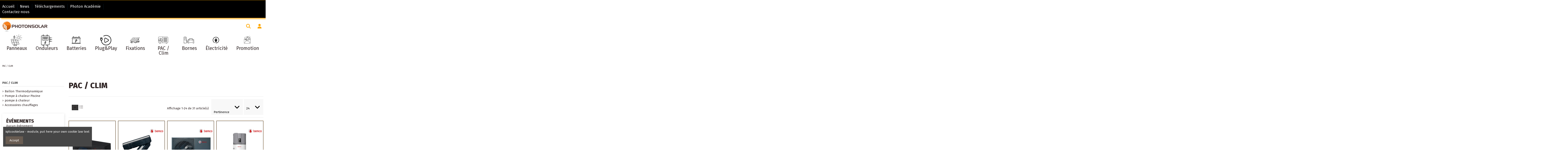

--- FILE ---
content_type: text/html; charset=utf-8
request_url: https://www.photonsolar.be/17-batterie
body_size: 18254
content:
<!doctype html>
<html lang="fr">

<head>
    
        
  <meta charset="utf-8">


  <meta http-equiv="x-ua-compatible" content="ie=edge">



  


  
  



  <title>PAC / CLIM</title>
  
    
  
  
    
  
  <meta name="description" content="">
  <meta name="keywords" content="">
    
      <link rel="canonical" href="https://www.photonsolar.be/17-climatiseur">    

  
      

  
     <script type="application/ld+json">
 {
   "@context": "https://schema.org",
   "@type": "Organization",
   "name" : "photonsolar",
   "url" : "https://www.photonsolar.be/"
       ,"logo": {
       "@type": "ImageObject",
       "url":"https://www.photonsolar.be/img/logo-1756346645.jpg"
     }
    }
</script>

<script type="application/ld+json">
  {
    "@context": "https://schema.org",
    "@type": "WebPage",
    "isPartOf": {
      "@type": "WebSite",
      "url":  "https://www.photonsolar.be/",
      "name": "photonsolar"
    },
    "name": "PAC / CLIM",
    "url":  "https://www.photonsolar.be/17-batterie"
  }
</script>


  <script type="application/ld+json">
    {
      "@context": "https://schema.org",
      "@type": "BreadcrumbList",
      "itemListElement": [
                  {
            "@type": "ListItem",
            "position": 1,
            "name": "Accueil",
            "item": "https://www.photonsolar.be/"
          },              {
            "@type": "ListItem",
            "position": 2,
            "name": "PAC / CLIM",
            "item": "https://www.photonsolar.be/17-climatiseur"
          }          ]
    }
  </script>


  

  
    <script type="application/ld+json">
  {
    "@context": "https://schema.org",
    "@type": "ItemList",
    "itemListElement": [
            {
        "@type": "ListItem",
        "position": 1,
        "name": "PAC Piscine hybrid inverter 17k",
        "url": "https://www.photonsolar.be/pompe-a-chaleur-piscine/153-climatiseur-12-000btu-airsun.html"
      },          {
        "@type": "ListItem",
        "position": 2,
        "name": "Bloc de montage bas anti-vibration 600x180x100mm 2pcs",
        "url": "https://www.photonsolar.be/accessoires-chauffages/151-climatiseur-12-000btu-airsun.html"
      },          {
        "@type": "ListItem",
        "position": 3,
        "name": "Ecopure MP R290 BEMCO Monophasé 7KW",
        "url": "https://www.photonsolar.be/accueil/101-climatiseur-12-000btu-airsun.html"
      },          {
        "@type": "ListItem",
        "position": 4,
        "name": "Ballon Thermodynamique BEMCO Ecoline R 200L",
        "url": "https://www.photonsolar.be/accueil/91-climatiseur-12-000btu-airsun.html"
      },          {
        "@type": "ListItem",
        "position": 5,
        "name": "Climatiseur 12 000BTU AIRSUN",
        "url": "https://www.photonsolar.be/accueil/37-climatiseur-12-000btu-airsun.html"
      },          {
        "@type": "ListItem",
        "position": 6,
        "name": "Bloc de montage bas anti-vibration 1000x180x100mm 2pcs",
        "url": "https://www.photonsolar.be/accessoires-chauffages/152-climatiseur-12-000btu-airsun.html"
      },          {
        "@type": "ListItem",
        "position": 7,
        "name": "Ecopure MP R290 BEMCO Monophasé 9KW",
        "url": "https://www.photonsolar.be/accueil/102-climatiseur-12-000btu-airsun.html"
      },          {
        "@type": "ListItem",
        "position": 8,
        "name": "Ballon Thermodynamique BEMCO Ecoline R 250L",
        "url": "https://www.photonsolar.be/accueil/92-climatiseur-12-000btu-airsun.html"
      },          {
        "@type": "ListItem",
        "position": 9,
        "name": "Climatiseur 18 000BTU AIRSUN",
        "url": "https://www.photonsolar.be/accueil/69-climatiseur-12-000btu-airsun.html"
      },          {
        "@type": "ListItem",
        "position": 10,
        "name": "Ballon tampon 4 connexions 50L",
        "url": "https://www.photonsolar.be/accessoires-chauffages/158-climatiseur-12-000btu-airsun.html"
      },          {
        "@type": "ListItem",
        "position": 11,
        "name": "Ecopure MP R290 BEMCO Monophasé 12KW",
        "url": "https://www.photonsolar.be/accueil/103-climatiseur-12-000btu-airsun.html"
      },          {
        "@type": "ListItem",
        "position": 12,
        "name": "Ballon Thermodynamique BEMCO Ecoline Mural 100L",
        "url": "https://www.photonsolar.be/accueil/93-climatiseur-12-000btu-airsun.html"
      },          {
        "@type": "ListItem",
        "position": 13,
        "name": "Climatiseur 24 000BTU AIRSUN",
        "url": "https://www.photonsolar.be/accueil/70-climatiseur-12-000btu-airsun.html"
      },          {
        "@type": "ListItem",
        "position": 14,
        "name": "Ballon tampon 8 connexions 100L",
        "url": "https://www.photonsolar.be/accessoires-chauffages/165-climatiseur-12-000btu-airsun.html"
      },          {
        "@type": "ListItem",
        "position": 15,
        "name": "Ecopure MP R290 BEMCO Monophasé 16KW",
        "url": "https://www.photonsolar.be/accueil/104-climatiseur-12-000btu-airsun.html"
      },          {
        "@type": "ListItem",
        "position": 16,
        "name": "Ballon Thermodynamique BEMCO Ecoline Mural 130L",
        "url": "https://www.photonsolar.be/accueil/94-climatiseur-12-000btu-airsun.html"
      },          {
        "@type": "ListItem",
        "position": 17,
        "name": "Ballon tampon 8 connexions 200L",
        "url": "https://www.photonsolar.be/accessoires-chauffages/166-climatiseur-12-000btu-airsun.html"
      },          {
        "@type": "ListItem",
        "position": 18,
        "name": "Ecopure MP R290 BEMCO Triphasé 12KW",
        "url": "https://www.photonsolar.be/accueil/105-climatiseur-12-000btu-airsun.html"
      },          {
        "@type": "ListItem",
        "position": 19,
        "name": "Ballon Thermodynamique BEMCO Ecoline Stable 160L",
        "url": "https://www.photonsolar.be/accueil/95-climatiseur-12-000btu-airsun.html"
      },          {
        "@type": "ListItem",
        "position": 20,
        "name": "Ballon tampon 8 connexions 300L",
        "url": "https://www.photonsolar.be/accessoires-chauffages/167-climatiseur-12-000btu-airsun.html"
      },          {
        "@type": "ListItem",
        "position": 21,
        "name": "PAC Air/Air Monosplit 2.7kw extérieur",
        "url": "https://www.photonsolar.be/accueil/146-climatiseur-12-000btu-airsun.html"
      },          {
        "@type": "ListItem",
        "position": 22,
        "name": "Ecopure MP R290 BEMCO Triphasé 16KW",
        "url": "https://www.photonsolar.be/accueil/106-climatiseur-12-000btu-airsun.html"
      },          {
        "@type": "ListItem",
        "position": 23,
        "name": "Ballon Thermodynamique BEMCO Ecoline 200L",
        "url": "https://www.photonsolar.be/accueil/96-climatiseur-12-000btu-airsun.html"
      },          {
        "@type": "ListItem",
        "position": 24,
        "name": "Ballon tampon 8 connexions 500L",
        "url": "https://www.photonsolar.be/accessoires-chauffages/168-climatiseur-12-000btu-airsun.html"
      }        ]
  }
</script>


  
    
                
                            
        <link rel="next" href="https://www.photonsolar.be/17-climatiseur?page=2">  



    <meta property="og:title" content="PAC / CLIM"/>
    <meta property="og:url" content="https://shop.solarlands.be/17-batterie"/>
    <meta property="og:site_name" content="photonsolar"/>
    <meta property="og:description" content="">
    <meta property="og:type" content="website">


            
          <meta property="og:image" content="https://www.photonsolar.be/img/logo-1756346645.jpg" />
    
    





      <meta name="viewport" content="initial-scale=1,user-scalable=no,maximum-scale=1,width=device-width">
  


  <meta name="theme-color" content="#695c52">
  <meta name="msapplication-navbutton-color" content="#695c52">


  <link rel="icon" type="image/vnd.microsoft.icon" href="https://www.photonsolar.be/img/favicon.ico?1756346820">
  <link rel="shortcut icon" type="image/x-icon" href="https://www.photonsolar.be/img/favicon.ico?1756346820">
    




    <link rel="stylesheet" href="https://www.photonsolar.be/themes/warehouse/assets/css/theme.css" type="text/css" media="all">
  <link rel="stylesheet" href="/modules/layerslider/views/css/layerslider/layerslider.css?v=6.6.12" type="text/css" media="all">
  <link rel="stylesheet" href="/modules/layerslider/views/css/custom.css?v=6.6.12" type="text/css" media="all">
  <link rel="stylesheet" href="/modules/layerslider/views/lib/font-awesome/css/font-awesome.min.css?v=4.7.0" type="text/css" media="all">
  <link rel="stylesheet" href="https://www.photonsolar.be/themes/warehouse/modules/ps_facetedsearch/views/dist/front.css" type="text/css" media="all">
  <link rel="stylesheet" href="https://www.photonsolar.be/themes/warehouse/modules/productcomments/views/css/productcomments.css" type="text/css" media="all">
  <link rel="stylesheet" href="https://www.photonsolar.be/modules/revsliderprestashop/public/assets/css/rs6.css" type="text/css" media="all">
  <link rel="stylesheet" href="https://www.photonsolar.be/modules/iqitcountdown/views/css/front.css" type="text/css" media="all">
  <link rel="stylesheet" href="https://www.photonsolar.be/modules/eventsmanager/views/css/events_bootstrap.css" type="text/css" media="all">
  <link rel="stylesheet" href="https://www.photonsolar.be/modules/eventsmanager/views/css/fmeevents.css" type="text/css" media="all">
  <link rel="stylesheet" href="https://www.photonsolar.be/modules/eventsmanager/views/css/print.css" type="text/css" media="all">
  <link rel="stylesheet" href="https://www.photonsolar.be/modules/eventsmanager/views/css/slider-pro.min.css" type="text/css" media="all">
  <link rel="stylesheet" href="https://www.photonsolar.be/js/jquery/ui/themes/base/minified/jquery-ui.min.css" type="text/css" media="all">
  <link rel="stylesheet" href="https://www.photonsolar.be/js/jquery/ui/themes/base/minified/jquery.ui.theme.min.css" type="text/css" media="all">
  <link rel="stylesheet" href="https://www.photonsolar.be/js/jquery/plugins/fancybox/jquery.fancybox.css" type="text/css" media="all">
  <link rel="stylesheet" href="https://www.photonsolar.be/modules/iqitcompare/views/css/front.css" type="text/css" media="all">
  <link rel="stylesheet" href="https://www.photonsolar.be/modules/iqitcookielaw/views/css/front.css" type="text/css" media="all">
  <link rel="stylesheet" href="https://www.photonsolar.be/modules/iqitelementor/views/css/frontend.min.css" type="text/css" media="all">
  <link rel="stylesheet" href="https://www.photonsolar.be/modules/iqitmegamenu/views/css/front.css" type="text/css" media="all">
  <link rel="stylesheet" href="https://www.photonsolar.be/modules/iqitreviews/views/css/front.css" type="text/css" media="all">
  <link rel="stylesheet" href="https://www.photonsolar.be/modules/iqitsizecharts/views/css/front.css" type="text/css" media="all">
  <link rel="stylesheet" href="https://www.photonsolar.be/modules/iqitthemeeditor/views/css/custom_s_1.css" type="text/css" media="all">
  <link rel="stylesheet" href="https://www.photonsolar.be/modules/iqitextendedproduct/views/css/front.css" type="text/css" media="all">
  <link rel="stylesheet" href="https://www.photonsolar.be/themes/warehouse/modules/ph_simpleblog/views/css/ph_simpleblog-17.css" type="text/css" media="all">
  <link rel="stylesheet" href="https://www.photonsolar.be/modules/ph_simpleblog/css/custom.css" type="text/css" media="all">
  <link rel="stylesheet" href="https://www.photonsolar.be/modules/iqitsociallogin/views/css/front.css" type="text/css" media="all">
  <link rel="stylesheet" href="https://www.photonsolar.be/modules/iqitcookielaw/views/css/custom_s_1.css" type="text/css" media="all">
  <link rel="stylesheet" href="https://www.photonsolar.be/modules/iqitmegamenu/views/css/iqitmegamenu_s_1.css" type="text/css" media="all">
  <link rel="stylesheet" href="https://www.photonsolar.be/themes/warehouse/assets/css/custom.css" type="text/css" media="all">




<link rel="preload" as="font"
      href="https://www.photonsolar.be/themes/warehouse/assets/css/font-awesome/webfonts/fa-brands-400.woff2"
      type="font/woff2" crossorigin="anonymous">

<link rel="preload" as="font"
      href="https://www.photonsolar.be/themes/warehouse/assets/css/font-awesome/webfonts/fa-regular-400.woff2"
      type="font/woff2" crossorigin="anonymous">

<link rel="preload" as="font"
      href="https://www.photonsolar.be/themes/warehouse/assets/css/font-awesome/webfonts/fa-solid-900.woff2"
      type="font/woff2" crossorigin="anonymous">

<link rel="preload" as="font"
      href="https://www.photonsolar.be/themes/warehouse/assets/css/font-awesome/webfonts/fa-brands-400.woff2"
      type="font/woff2" crossorigin="anonymous">


<link  rel="preload stylesheet"  as="style" href="https://www.photonsolar.be/themes/warehouse/assets/css/font-awesome/css/font-awesome-preload.css?v=6.7.2"
       type="text/css" crossorigin="anonymous">





  

  <script>
        var LS_Meta = {"v":"6.6.12"};
        var controller = "category";
        var elementorFrontendConfig = {"isEditMode":"","stretchedSectionContainer":"","instagramToken":false,"is_rtl":false,"ajax_csfr_token_url":"https:\/\/www.photonsolar.be\/module\/iqitelementor\/Actions?process=handleCsfrToken&ajax=1"};
        var event_id = null;
        var fmm_theme = 0;
        var iqitTheme = {"rm_sticky":"down","rm_breakpoint":0,"op_preloader":"0","cart_style":"side","cart_confirmation":"modal","h_layout":"3","f_fixed":"","f_layout":"2","h_absolute":"1","h_sticky":"header","hw_width":"fullwidth","mm_content":"desktop","hm_submenu_width":"fullwidth-background","h_search_type":"full","pl_lazyload":true,"pl_infinity":false,"pl_rollover":true,"pl_crsl_autoplay":false,"pl_slider_ld":4,"pl_slider_d":4,"pl_slider_t":3,"pl_slider_p":2,"pp_thumbs":"bottom","pp_zoom":"inner","pp_image_layout":"carousel","pp_tabs":"tabh","pl_grid_qty":true};
        var iqitcompare = {"nbProducts":0};
        var iqitcountdown_days = "d.";
        var iqitextendedproduct = {"speed":"70","hook":"modal"};
        var iqitfdc_from = 0;
        var iqitmegamenu = {"sticky":"false","containerSelector":"#wrapper > .container"};
        var iqitreviews = [];
        var is_all = false;
        var prestashop = {"cart":{"products":[],"totals":{"total":{"type":"total","label":"Total","amount":0,"value":"0,00\u00a0\u20ac"},"total_including_tax":{"type":"total","label":"Total TTC","amount":0,"value":"0,00\u00a0\u20ac"},"total_excluding_tax":{"type":"total","label":"Total HT :","amount":0,"value":"0,00\u00a0\u20ac"}},"subtotals":{"products":{"type":"products","label":"Sous-total","amount":0,"value":"0,00\u00a0\u20ac"},"discounts":null,"shipping":{"type":"shipping","label":"Livraison","amount":0,"value":""},"tax":null},"products_count":0,"summary_string":"0 articles","vouchers":{"allowed":0,"added":[]},"discounts":[],"minimalPurchase":0,"minimalPurchaseRequired":""},"currency":{"id":1,"name":"Euro","iso_code":"EUR","iso_code_num":"978","sign":"\u20ac"},"customer":{"lastname":null,"firstname":null,"email":null,"birthday":null,"newsletter":null,"newsletter_date_add":null,"optin":null,"website":null,"company":null,"siret":null,"ape":null,"is_logged":false,"gender":{"type":null,"name":null},"addresses":[]},"country":{"id_zone":1,"id_currency":0,"call_prefix":32,"iso_code":"BE","active":"1","contains_states":"0","need_identification_number":"0","need_zip_code":"1","zip_code_format":"NNNN","display_tax_label":"1","name":"Belgique","id":3},"language":{"name":"Fran\u00e7ais CA (French)","iso_code":"fr","locale":"fr-FR","language_code":"fr-CA","active":"1","is_rtl":"0","date_format_lite":"d\/m\/Y","date_format_full":"d\/m\/Y H:i:s","id":1},"page":{"title":"","canonical":"https:\/\/www.photonsolar.be\/17-climatiseur","meta":{"title":"PAC \/ CLIM","description":"","keywords":"","robots":"index"},"page_name":"category","body_classes":{"lang-fr":true,"lang-rtl":false,"country-BE":true,"currency-EUR":true,"layout-left-column":true,"page-category":true,"tax-display-enabled":true,"page-customer-account":false,"category-id-17":true,"category-PAC \/ CLIM":true,"category-id-parent-2":true,"category-depth-level-2":true},"admin_notifications":[],"password-policy":{"feedbacks":{"0":"Tr\u00e8s faible","1":"Faible","2":"Moyenne","3":"Fort","4":"Tr\u00e8s fort","Straight rows of keys are easy to guess":"Les suites de touches sur le clavier sont faciles \u00e0 deviner","Short keyboard patterns are easy to guess":"Les mod\u00e8les courts sur le clavier sont faciles \u00e0 deviner.","Use a longer keyboard pattern with more turns":"Utilisez une combinaison de touches plus longue et plus complexe.","Repeats like \"aaa\" are easy to guess":"Les r\u00e9p\u00e9titions (ex. : \"aaa\") sont faciles \u00e0 deviner.","Repeats like \"abcabcabc\" are only slightly harder to guess than \"abc\"":"Les r\u00e9p\u00e9titions (ex. : \"abcabcabc\") sont seulement un peu plus difficiles \u00e0 deviner que \"abc\".","Sequences like abc or 6543 are easy to guess":"Les s\u00e9quences (ex. : abc ou 6543) sont faciles \u00e0 deviner.","Recent years are easy to guess":"Les ann\u00e9es r\u00e9centes sont faciles \u00e0 deviner.","Dates are often easy to guess":"Les dates sont souvent faciles \u00e0 deviner.","This is a top-10 common password":"Ce mot de passe figure parmi les 10 mots de passe les plus courants.","This is a top-100 common password":"Ce mot de passe figure parmi les 100 mots de passe les plus courants.","This is a very common password":"Ceci est un mot de passe tr\u00e8s courant.","This is similar to a commonly used password":"Ce mot de passe est similaire \u00e0 un mot de passe couramment utilis\u00e9.","A word by itself is easy to guess":"Un mot seul est facile \u00e0 deviner.","Names and surnames by themselves are easy to guess":"Les noms et les surnoms seuls sont faciles \u00e0 deviner.","Common names and surnames are easy to guess":"Les noms et les pr\u00e9noms courants sont faciles \u00e0 deviner.","Use a few words, avoid common phrases":"Utilisez quelques mots, \u00e9vitez les phrases courantes.","No need for symbols, digits, or uppercase letters":"Pas besoin de symboles, de chiffres ou de majuscules.","Avoid repeated words and characters":"\u00c9viter de r\u00e9p\u00e9ter les mots et les caract\u00e8res.","Avoid sequences":"\u00c9viter les s\u00e9quences.","Avoid recent years":"\u00c9vitez les ann\u00e9es r\u00e9centes.","Avoid years that are associated with you":"\u00c9vitez les ann\u00e9es qui vous sont associ\u00e9es.","Avoid dates and years that are associated with you":"\u00c9vitez les dates et les ann\u00e9es qui vous sont associ\u00e9es.","Capitalization doesn't help very much":"Les majuscules ne sont pas tr\u00e8s utiles.","All-uppercase is almost as easy to guess as all-lowercase":"Un mot de passe tout en majuscules est presque aussi facile \u00e0 deviner qu'un mot de passe tout en minuscules.","Reversed words aren't much harder to guess":"Les mots invers\u00e9s ne sont pas beaucoup plus difficiles \u00e0 deviner.","Predictable substitutions like '@' instead of 'a' don't help very much":"Les substitutions pr\u00e9visibles comme '\"@\" au lieu de \"a\" n'aident pas beaucoup.","Add another word or two. Uncommon words are better.":"Ajoutez un autre mot ou deux. Pr\u00e9f\u00e9rez les mots peu courants."}}},"shop":{"name":"photonsolar","logo":"https:\/\/www.photonsolar.be\/img\/logo-1756346645.jpg","stores_icon":"https:\/\/www.photonsolar.be\/img\/logo_stores.png","favicon":"https:\/\/www.photonsolar.be\/img\/favicon.ico"},"core_js_public_path":"\/themes\/","urls":{"base_url":"https:\/\/www.photonsolar.be\/","current_url":"https:\/\/www.photonsolar.be\/17-batterie","shop_domain_url":"https:\/\/www.photonsolar.be","img_ps_url":"https:\/\/www.photonsolar.be\/img\/","img_cat_url":"https:\/\/www.photonsolar.be\/img\/c\/","img_lang_url":"https:\/\/www.photonsolar.be\/img\/l\/","img_prod_url":"https:\/\/www.photonsolar.be\/img\/p\/","img_manu_url":"https:\/\/www.photonsolar.be\/img\/m\/","img_sup_url":"https:\/\/www.photonsolar.be\/img\/su\/","img_ship_url":"https:\/\/www.photonsolar.be\/img\/s\/","img_store_url":"https:\/\/www.photonsolar.be\/img\/st\/","img_col_url":"https:\/\/www.photonsolar.be\/img\/co\/","img_url":"https:\/\/www.photonsolar.be\/themes\/warehouse\/assets\/img\/","css_url":"https:\/\/www.photonsolar.be\/themes\/warehouse\/assets\/css\/","js_url":"https:\/\/www.photonsolar.be\/themes\/warehouse\/assets\/js\/","pic_url":"https:\/\/www.photonsolar.be\/upload\/","theme_assets":"https:\/\/www.photonsolar.be\/themes\/warehouse\/assets\/","theme_dir":"https:\/\/www.photonsolar.be\/var\/www\/vhosts\/solarlands.be\/shop.solarlands.be\/themes\/warehouse\/","pages":{"address":"https:\/\/www.photonsolar.be\/adresse","addresses":"https:\/\/www.photonsolar.be\/adresses","authentication":"https:\/\/www.photonsolar.be\/connexion","manufacturer":"https:\/\/www.photonsolar.be\/marques","cart":"https:\/\/www.photonsolar.be\/panier","category":"https:\/\/www.photonsolar.be\/index.php?controller=category","cms":"https:\/\/www.photonsolar.be\/index.php?controller=cms","contact":"https:\/\/www.photonsolar.be\/nous-contacter","discount":"https:\/\/www.photonsolar.be\/reduction","guest_tracking":"https:\/\/www.photonsolar.be\/suivi-commande-invite","history":"https:\/\/www.photonsolar.be\/historique-commandes","identity":"https:\/\/www.photonsolar.be\/identite","index":"https:\/\/www.photonsolar.be\/","my_account":"https:\/\/www.photonsolar.be\/mon-compte","order_confirmation":"https:\/\/www.photonsolar.be\/confirmation-commande","order_detail":"https:\/\/www.photonsolar.be\/index.php?controller=order-detail","order_follow":"https:\/\/www.photonsolar.be\/suivi-commande","order":"https:\/\/www.photonsolar.be\/commande","order_return":"https:\/\/www.photonsolar.be\/index.php?controller=order-return","order_slip":"https:\/\/www.photonsolar.be\/avoirs","pagenotfound":"https:\/\/www.photonsolar.be\/page-introuvable","password":"https:\/\/www.photonsolar.be\/recuperation-mot-de-passe","pdf_invoice":"https:\/\/www.photonsolar.be\/index.php?controller=pdf-invoice","pdf_order_return":"https:\/\/www.photonsolar.be\/index.php?controller=pdf-order-return","pdf_order_slip":"https:\/\/www.photonsolar.be\/index.php?controller=pdf-order-slip","prices_drop":"https:\/\/www.photonsolar.be\/promotions","product":"https:\/\/www.photonsolar.be\/index.php?controller=product","registration":"https:\/\/www.photonsolar.be\/inscription","search":"https:\/\/www.photonsolar.be\/recherche","sitemap":"https:\/\/www.photonsolar.be\/Plan du site","stores":"https:\/\/www.photonsolar.be\/magasins","supplier":"https:\/\/www.photonsolar.be\/fournisseurs","new_products":"https:\/\/www.photonsolar.be\/nouveaux-produits","brands":"https:\/\/www.photonsolar.be\/marques","register":"https:\/\/www.photonsolar.be\/inscription","order_login":"https:\/\/www.photonsolar.be\/commande?login=1"},"alternative_langs":[],"actions":{"logout":"https:\/\/www.photonsolar.be\/?mylogout="},"no_picture_image":{"bySize":{"small_default":{"url":"https:\/\/www.photonsolar.be\/img\/p\/fr-default-small_default.jpg","width":98,"height":127},"cart_default":{"url":"https:\/\/www.photonsolar.be\/img\/p\/fr-default-cart_default.jpg","width":125,"height":162},"home_default":{"url":"https:\/\/www.photonsolar.be\/img\/p\/fr-default-home_default.jpg","width":236,"height":305},"large_default":{"url":"https:\/\/www.photonsolar.be\/img\/p\/fr-default-large_default.jpg","width":381,"height":492},"medium_default":{"url":"https:\/\/www.photonsolar.be\/img\/p\/fr-default-medium_default.jpg","width":452,"height":584},"thickbox_default":{"url":"https:\/\/www.photonsolar.be\/img\/p\/fr-default-thickbox_default.jpg","width":1100,"height":1422}},"small":{"url":"https:\/\/www.photonsolar.be\/img\/p\/fr-default-small_default.jpg","width":98,"height":127},"medium":{"url":"https:\/\/www.photonsolar.be\/img\/p\/fr-default-large_default.jpg","width":381,"height":492},"large":{"url":"https:\/\/www.photonsolar.be\/img\/p\/fr-default-thickbox_default.jpg","width":1100,"height":1422},"legend":""}},"configuration":{"display_taxes_label":true,"display_prices_tax_incl":true,"is_catalog":true,"show_prices":false,"opt_in":{"partner":true},"quantity_discount":{"type":"discount","label":"Remise sur prix unitaire"},"voucher_enabled":0,"return_enabled":0},"field_required":[],"breadcrumb":{"links":[{"title":"Accueil","url":"https:\/\/www.photonsolar.be\/"},{"title":"PAC \/ CLIM","url":"https:\/\/www.photonsolar.be\/17-climatiseur"}],"count":2},"link":{"protocol_link":"https:\/\/","protocol_content":"https:\/\/"},"time":1769034868,"static_token":"f05c83ca400ad735ff34ca4ced513c18","token":"18ce3fd650287c815225ed1a1da02f98","debug":false};
        var psemailsubscription_subscription = "https:\/\/www.photonsolar.be\/module\/ps_emailsubscription\/subscription";
        var set_arrows = 1;
        var set_autoplay = 0;
        var set_buttons = 1;
        var set_height = 500;
        var set_thumbnailArrows = 1;
        var set_width = 960;
        var show_map_hover = "1";
        var static_map_key = "";
        var unavailable = "Ticket(s) not Available at the moment";
      </script>



  <meta name="generator" content="Powered by Creative Slider 6.6.12 - Multi-Purpose, Responsive, Parallax, Mobile-Friendly Slider Module for PrestaShop.">



    
    
    </head>

<body id="category" class="lang-fr country-be currency-eur layout-left-column page-category tax-display-enabled category-id-17 category-pac-clim category-id-parent-2 category-depth-level-2 body-desktop-header-style-w-3">


    




    


<main id="main-page-content"  >
    
            

    <header id="header" class="desktop-header-style-w-3">
        
            
  <div class="header-banner">
    
  </div>




            <nav class="header-nav">
        <div class="container">
    
        <div class="row justify-content-between">
            <div class="col col-auto col-md left-nav">
                                            <div class="block-iqitlinksmanager block-iqitlinksmanager-2 block-links-inline d-inline-block">
            <ul>
                                                            <li>
                            <a
                                    href="https://shop.solarlands.be/qc/"
                                                                                                    >
                                Accueil
                            </a>
                        </li>
                                                                                <li>
                            <a
                                    href="https://www.photonsolar.be/content/6-news-"
                                    title=""                                                                >
                                News
                            </a>
                        </li>
                                                                                <li>
                            <a
                                    href="https://www.photonsolar.be/content/7-telechargements"
                                    title=""                                                                >
                                Téléchargements
                            </a>
                        </li>
                                                                                <li>
                            <a
                                    href="https://shop.solarlands.be/qc/events"
                                                                                                    >
                                 Photon Académie 
                            </a>
                        </li>
                                                                                <li>
                            <a
                                    href="https://www.photonsolar.be/nous-contacter"
                                    title="Utiliser le formulaire pour nous contacter"                                                                >
                                Contactez-nous
                            </a>
                        </li>
                                                </ul>
        </div>
    
            </div>
            <div class="col col-auto center-nav text-center">
                
             </div>
            <div class="col col-auto col-md right-nav text-right">
                
             </div>
        </div>

                        </div>
            </nav>
        



<div id="desktop-header" class="desktop-header-style-3">
    
            
<div class="header-top">
    <div id="desktop-header-container" class="container">
        <div class="row align-items-center">
                            <div class="col col-auto col-header-left">
                    <div id="desktop_logo">
                        
  <a href="https://www.photonsolar.be/">
    <img class="logo img-fluid"
         src="https://www.photonsolar.be/img/logo-1756346645.jpg"
                  alt="photonsolar"
         width="220"
         height="50"
    >
  </a>

                    </div>
                    
                </div>
                <div class="col col-header-center">
                                        
                </div>
                        <div class="col col-auto col-header-right">
                <div class="row no-gutters justify-content-end">
                                            <div id="header-search-btn" class="col col-auto position-relative header-btn-w header-search-btn-w ">
    <a data-toggle="dropdown" id="header-search-btn-drop"  class="header-btn header-search-btn" data-bs-display="static">
        <i class="fa fa-search fa-fw icon" aria-hidden="true"></i>
        <span class="title">Rechercher</span>
    </a>
        <div class="dropdown-menu-custom  dropdown-menu">
        <div class="dropdown-content modal-backdrop fullscreen-search">
            
<!-- Block search module TOP -->
<div id="search_widget" class="search-widget" data-search-controller-url="https://www.photonsolar.be/module/iqitsearch/searchiqit">
    <form method="get" action="https://www.photonsolar.be/module/iqitsearch/searchiqit">
        <div class="input-group">
            <input type="text" name="s" value="" data-all-text="Show all results"
                   data-blog-text="Blog post"
                   data-product-text="Product"
                   data-brands-text="Marque"
                   autocomplete="off" autocorrect="off" autocapitalize="off" spellcheck="false"
                   placeholder="Rechercher dans notre catalogue" class="form-control form-search-control" />
            <button type="submit" class="search-btn" aria-label="Rechercher dans notre catalogue">
                <i class="fa fa-search"></i>
            </button>
        </div>
    </form>
</div>
<!-- /Block search module TOP -->

            <div id="fullscreen-search-backdrop"></div>
        </div>
    </div>
    </div>
                    
                    
                                            <div id="header-user-btn" class="col col-auto header-btn-w header-user-btn-w">
            <a href="https://www.photonsolar.be/connexion?back=https%3A%2F%2Fwww.photonsolar.be%2F17-batterie"
           title="Identifiez-vous"
           rel="nofollow" class="header-btn header-user-btn">
            <i class="fa fa-user fa-fw icon" aria-hidden="true"></i>
            <span class="title">Connexion</span>
        </a>
    </div>









                                        

                    

                                    </div>
                
            </div>
            <div class="col-12">
                <div class="row">
                    
                </div>
            </div>
        </div>
    </div>
</div>
<div class="container iqit-megamenu-container"><div id="iqitmegamenu-wrapper" class="iqitmegamenu-wrapper iqitmegamenu-all">
	<div class="container container-iqitmegamenu">
		<div id="iqitmegamenu-horizontal" class="iqitmegamenu  clearfix" role="navigation">

						
			<nav id="cbp-hrmenu" class="cbp-hrmenu cbp-horizontal cbp-hrsub-narrow">
				<ul>
											<li id="cbp-hrmenu-tab-21"
							class="cbp-hrmenu-tab cbp-hrmenu-tab-21 ">
							<a href="https://www.photonsolar.be/10-panneaux-solaires" class="nav-link" 
										>
										

										<span class="cbp-tab-title">
											 <img src="/img/cms/1.png" alt="Panneaux "
													class="cbp-mainlink-iicon" />Panneaux 											<i class="fa fa-angle-down cbp-submenu-aindicator"></i></span>
																			</a>
																</li>
												<li id="cbp-hrmenu-tab-22"
							class="cbp-hrmenu-tab cbp-hrmenu-tab-22  cbp-has-submeu">
							<a href="https://www.photonsolar.be/11-onduleurs" class="nav-link" 
										>
										

										<span class="cbp-tab-title">
											 <img src="/img/cms/2.png" alt="Onduleurs"
													class="cbp-mainlink-iicon" />Onduleurs											<i class="fa fa-angle-down cbp-submenu-aindicator"></i></span>
																			</a>
																			<div class="cbp-hrsub col-12">
											<div class="cbp-hrsub-inner">
												<div class="container iqitmegamenu-submenu-container">
													
																																													




<div class="row menu_row menu-element  first_rows menu-element-id-1">
                

                                                




    <div class="col-3 cbp-menu-column cbp-menu-element menu-element-id-2 ">
        <div class="cbp-menu-column-inner">
                        
                
                
                    
                                                    <div class="row cbp-categories-row">
                                                                                                            <div class="col-12">
                                            <div class="cbp-category-link-w"><a href="https://www.photonsolar.be/42--hybrid"
                                                                                class="cbp-column-title nav-link cbp-category-title">Hybrid</a>
                                                                                                                                            </div>
                                        </div>
                                                                                                                                                <div class="col-12">
                                            <div class="cbp-category-link-w"><a href="https://www.photonsolar.be/43-on-grid"
                                                                                class="cbp-column-title nav-link cbp-category-title">On Grid</a>
                                                                                                                                            </div>
                                        </div>
                                                                                                                                                <div class="col-12">
                                            <div class="cbp-category-link-w"><a href="https://www.photonsolar.be/44-micro-onduleur"
                                                                                class="cbp-column-title nav-link cbp-category-title">Micro Onduleur</a>
                                                                                                                                            </div>
                                        </div>
                                                                                                </div>
                                            
                
            

            
            </div>    </div>
                            
                </div>
																													
																									</div>
											</div>
										</div>
																</li>
												<li id="cbp-hrmenu-tab-23"
							class="cbp-hrmenu-tab cbp-hrmenu-tab-23 ">
							<a href="https://www.photonsolar.be/12-batteries-stockage-" class="nav-link" 
										>
										

										<span class="cbp-tab-title">
											 <img src="/img/cms/3.png" alt="Batteries "
													class="cbp-mainlink-iicon" />Batteries </span>
																			</a>
																</li>
												<li id="cbp-hrmenu-tab-18"
							class="cbp-hrmenu-tab cbp-hrmenu-tab-18  cbp-has-submeu">
							<a href="https://www.photonsolar.be/15-batterie-plug-play-" class="nav-link" 
										>
										

										<span class="cbp-tab-title">
											 <img src="/img/cms/8.png" alt="Plug&amp;Play"
													class="cbp-mainlink-iicon" />Plug&Play											<i class="fa fa-angle-down cbp-submenu-aindicator"></i></span>
																			</a>
																			<div class="cbp-hrsub col-12">
											<div class="cbp-hrsub-inner">
												<div class="container iqitmegamenu-submenu-container">
													
																																													




<div class="row menu_row menu-element  first_rows menu-element-id-1">
                

                                                




    <div class="col-3 cbp-menu-column cbp-menu-element menu-element-id-2 ">
        <div class="cbp-menu-column-inner">
                        
                
                
                    
                                                    <div class="row cbp-categories-row">
                                                                                                            <div class="col-12">
                                            <div class="cbp-category-link-w"><a href="https://www.photonsolar.be/36-micro-onduleur-"
                                                                                class="cbp-column-title nav-link cbp-category-title">Micro onduleur</a>
                                                                                                                                            </div>
                                        </div>
                                                                                                                                                <div class="col-12">
                                            <div class="cbp-category-link-w"><a href="https://www.photonsolar.be/37-batterie-"
                                                                                class="cbp-column-title nav-link cbp-category-title">Batterie</a>
                                                                                                                                            </div>
                                        </div>
                                                                                                                                                <div class="col-12">
                                            <div class="cbp-category-link-w"><a href="https://www.photonsolar.be/38-accessoires"
                                                                                class="cbp-column-title nav-link cbp-category-title">Accessoires</a>
                                                                                                                                            </div>
                                        </div>
                                                                                                </div>
                                            
                
            

            
            </div>    </div>
                            
                </div>
																													
																									</div>
											</div>
										</div>
																</li>
												<li id="cbp-hrmenu-tab-24"
							class="cbp-hrmenu-tab cbp-hrmenu-tab-24  cbp-has-submeu">
							<a href="https://www.photonsolar.be/25-structure-de-montage" class="nav-link" 
										>
										

										<span class="cbp-tab-title">
											 <img src="/img/cms/7.png" alt="Fixations"
													class="cbp-mainlink-iicon" />Fixations											<i class="fa fa-angle-down cbp-submenu-aindicator"></i></span>
																			</a>
																			<div class="cbp-hrsub col-12">
											<div class="cbp-hrsub-inner">
												<div class="container iqitmegamenu-submenu-container">
													
																																													




<div class="row menu_row menu-element  first_rows menu-element-id-1">
                

                                                




    <div class="col-3 cbp-menu-column cbp-menu-element menu-element-id-2 ">
        <div class="cbp-menu-column-inner">
                        
                
                
                    
                                                    <div class="row cbp-categories-row">
                                                                                                            <div class="col-12">
                                            <div class="cbp-category-link-w"><a href="https://www.photonsolar.be/33-toiture-incline"
                                                                                class="cbp-column-title nav-link cbp-category-title">Toiture incliné</a>
                                                                                                                                            </div>
                                        </div>
                                                                                                                                                <div class="col-12">
                                            <div class="cbp-category-link-w"><a href="https://www.photonsolar.be/34-toiture-plane-"
                                                                                class="cbp-column-title nav-link cbp-category-title">Toiture plane</a>
                                                                                                                                            </div>
                                        </div>
                                                                                                                                                <div class="col-12">
                                            <div class="cbp-category-link-w"><a href="https://www.photonsolar.be/35-visseries"
                                                                                class="cbp-column-title nav-link cbp-category-title">Visseries</a>
                                                                                                                                            </div>
                                        </div>
                                                                                                </div>
                                            
                
            

            
            </div>    </div>
                            
                </div>
																													
																									</div>
											</div>
										</div>
																</li>
												<li id="cbp-hrmenu-tab-26"
							class="cbp-hrmenu-tab cbp-hrmenu-tab-26  cbp-has-submeu">
							<a href="https://www.photonsolar.be/14-pompe-a-chaleur-" class="nav-link" 
										>
										

										<span class="cbp-tab-title">
											 <img src="/img/cms/5.png" alt="PAC / Clim"
													class="cbp-mainlink-iicon" />PAC / Clim											<i class="fa fa-angle-down cbp-submenu-aindicator"></i></span>
																			</a>
																			<div class="cbp-hrsub col-12">
											<div class="cbp-hrsub-inner">
												<div class="container iqitmegamenu-submenu-container">
													
																																													




<div class="row menu_row menu-element  first_rows menu-element-id-1">
                

                                                




    <div class="col-3 cbp-menu-column cbp-menu-element menu-element-id-2 ">
        <div class="cbp-menu-column-inner">
                        
                
                
                    
                                                    <div class="row cbp-categories-row">
                                                                                                            <div class="col-12">
                                            <div class="cbp-category-link-w"><a href="https://www.photonsolar.be/23-ballon-thermodynamique"
                                                                                class="cbp-column-title nav-link cbp-category-title">Ballon Thermodynamique</a>
                                                                                                                                            </div>
                                        </div>
                                                                                                                                                <div class="col-12">
                                            <div class="cbp-category-link-w"><a href="https://www.photonsolar.be/22-pompe-a-chaleur-piscine"
                                                                                class="cbp-column-title nav-link cbp-category-title">Pompe à chaleur Piscine</a>
                                                                                                                                            </div>
                                        </div>
                                                                                                                                                <div class="col-12">
                                            <div class="cbp-category-link-w"><a href="https://www.photonsolar.be/14-pompe-a-chaleur-"
                                                                                class="cbp-column-title nav-link cbp-category-title">pompe à chaleur</a>
                                                                                                                                            </div>
                                        </div>
                                                                                                                                                <div class="col-12">
                                            <div class="cbp-category-link-w"><a href="https://www.photonsolar.be/24-accessoires-chauffages"
                                                                                class="cbp-column-title nav-link cbp-category-title">Accessoires chauffages</a>
                                                                                                                                            </div>
                                        </div>
                                                                                                </div>
                                            
                
            

            
            </div>    </div>
                            
                </div>
																													
																									</div>
											</div>
										</div>
																</li>
												<li id="cbp-hrmenu-tab-25"
							class="cbp-hrmenu-tab cbp-hrmenu-tab-25 ">
							<a href="https://www.photonsolar.be/13-borne-de-rechage" class="nav-link" 
										>
										

										<span class="cbp-tab-title">
											 <img src="/img/cms/4.png" alt="Bornes"
													class="cbp-mainlink-iicon" />Bornes</span>
																			</a>
																</li>
												<li id="cbp-hrmenu-tab-29"
							class="cbp-hrmenu-tab cbp-hrmenu-tab-29 ">
							<a href="https://www.photonsolar.be/40-electricite" class="nav-link" 
										>
										

										<span class="cbp-tab-title">
											 <img src="/img/cms/1(1).png" alt="Électricité"
													class="cbp-mainlink-iicon" />Électricité</span>
																			</a>
																</li>
												<li id="cbp-hrmenu-tab-27"
							class="cbp-hrmenu-tab cbp-hrmenu-tab-27 ">
							<a href="https://www.photonsolar.be/" class="nav-link" 
										>
										

										<span class="cbp-tab-title">
											 <img src="/img/cms/Copie de We develop the future.png" alt="Promotion"
													class="cbp-mainlink-iicon" />Promotion</span>
																			</a>
																</li>
											</ul>
				</nav>
			</div>
		</div>
		<div id="sticky-cart-wrapper"></div>
	</div>

		<div id="_desktop_iqitmegamenu-mobile">
		<div id="iqitmegamenu-mobile"
			class="mobile-menu js-mobile-menu  h-100  d-flex flex-column">

			<div class="mm-panel__header  mobile-menu__header-wrapper px-2 py-2">
				<div class="mobile-menu__header js-mobile-menu__header">

					<button type="button" class="mobile-menu__back-btn js-mobile-menu__back-btn btn">
						<span aria-hidden="true" class="fa fa-angle-left  align-middle mr-4"></span>
						<span class="mobile-menu__title js-mobile-menu__title paragraph-p1 align-middle"></span>
					</button>
					
				</div>
				<button type="button" class="btn btn-icon mobile-menu__close js-mobile-menu__close" aria-label="Close"
					data-toggle="dropdown">
					<span aria-hidden="true" class="fa fa-times"></span>
				</button>
			</div>

			<div class="position-relative mobile-menu__content flex-grow-1 mx-c16 my-c24 ">
				<ul
					class="position-absolute h-100  w-100  m-0 mm-panel__scroller mobile-menu__scroller px-4 py-4">
					<li class="mobile-menu__above-content"></li>
						
		
																	<li
										class="d-flex align-items-center mobile-menu__tab mobile-menu__tab--id-21  js-mobile-menu__tab">
										<a class="flex-fill mobile-menu__link  												
											 
																				" href="https://www.photonsolar.be/10-panneaux-solaires"  >
																						
																							<img src="/img/cms/1.png" alt="Panneaux " class="mobile-menu__tab-icon mobile-menu__tab-icon--img" />
											
										<span class="js-mobile-menu__tab-title ">Panneaux </span>

																					</a>
										
										
																														</li>
																	<li
										class="d-flex align-items-center mobile-menu__tab mobile-menu__tab--id-22  mobile-menu__tab--has-submenu js-mobile-menu__tab--has-submenu js-mobile-menu__tab">
										<a class="flex-fill mobile-menu__link  												
											js-mobile-menu__link--has-submenu 
																				" href="https://www.photonsolar.be/11-onduleurs"  >
																						
																							<img src="/img/cms/2.png" alt="Onduleurs" class="mobile-menu__tab-icon mobile-menu__tab-icon--img" />
											
										<span class="js-mobile-menu__tab-title ">Onduleurs</span>

																					</a>
																					<span class="mobile-menu__arrow js-mobile-menu__link--has-submenu">
												<i class="fa fa-angle-right expand-icon" aria-hidden="true"></i>
											</span>
										
										
																							<div class="mobile-menu__submenu mobile-menu__submenu--panel px-4 py-4 js-mobile-menu__submenu">
																											




    <div class="mobile-menu__row  mobile-menu__row--id-1">

            

                                    




        <div
            class="mobile-menu__column mobile-menu__column--id-2">
                
            
            
                
                                                                                                        <div class="cbp-category-link-w mobile-menu__column-categories">
                                    <a href="https://www.photonsolar.be/42--hybrid" class="mobile-menu__column-title">Hybrid</a>
                                                                                                        </div>

                                                                                                                <div class="cbp-category-link-w mobile-menu__column-categories">
                                    <a href="https://www.photonsolar.be/43-on-grid" class="mobile-menu__column-title">On Grid</a>
                                                                                                        </div>

                                                                                                                <div class="cbp-category-link-w mobile-menu__column-categories">
                                    <a href="https://www.photonsolar.be/44-micro-onduleur" class="mobile-menu__column-title">Micro Onduleur</a>
                                                                                                        </div>

                                                    
                                    
            
        

        
                </div>                    
        </div>																									</div>
																														</li>
																	<li
										class="d-flex align-items-center mobile-menu__tab mobile-menu__tab--id-23  js-mobile-menu__tab">
										<a class="flex-fill mobile-menu__link  												
											 
																				" href="https://www.photonsolar.be/12-batteries-stockage-"  >
																						
																							<img src="/img/cms/3.png" alt="Batteries " class="mobile-menu__tab-icon mobile-menu__tab-icon--img" />
											
										<span class="js-mobile-menu__tab-title ">Batteries </span>

																					</a>
										
										
																														</li>
																	<li
										class="d-flex align-items-center mobile-menu__tab mobile-menu__tab--id-18  mobile-menu__tab--has-submenu js-mobile-menu__tab--has-submenu js-mobile-menu__tab">
										<a class="flex-fill mobile-menu__link  												
											js-mobile-menu__link--has-submenu 
																				" href="https://www.photonsolar.be/15-batterie-plug-play-"  >
																						
																							<img src="/img/cms/8.png" alt="Plug&amp;Play" class="mobile-menu__tab-icon mobile-menu__tab-icon--img" />
											
										<span class="js-mobile-menu__tab-title ">Plug&Play</span>

																					</a>
																					<span class="mobile-menu__arrow js-mobile-menu__link--has-submenu">
												<i class="fa fa-angle-right expand-icon" aria-hidden="true"></i>
											</span>
										
										
																							<div class="mobile-menu__submenu mobile-menu__submenu--panel px-4 py-4 js-mobile-menu__submenu">
																											




    <div class="mobile-menu__row  mobile-menu__row--id-1">

            

                                    




        <div
            class="mobile-menu__column mobile-menu__column--id-2">
                
            
            
                
                                                                                                        <div class="cbp-category-link-w mobile-menu__column-categories">
                                    <a href="https://www.photonsolar.be/36-micro-onduleur-" class="mobile-menu__column-title">Micro onduleur</a>
                                                                                                        </div>

                                                                                                                <div class="cbp-category-link-w mobile-menu__column-categories">
                                    <a href="https://www.photonsolar.be/37-batterie-" class="mobile-menu__column-title">Batterie</a>
                                                                                                        </div>

                                                                                                                <div class="cbp-category-link-w mobile-menu__column-categories">
                                    <a href="https://www.photonsolar.be/38-accessoires" class="mobile-menu__column-title">Accessoires</a>
                                                                                                        </div>

                                                    
                                    
            
        

        
                </div>                    
        </div>																									</div>
																														</li>
																	<li
										class="d-flex align-items-center mobile-menu__tab mobile-menu__tab--id-24  mobile-menu__tab--has-submenu js-mobile-menu__tab--has-submenu js-mobile-menu__tab">
										<a class="flex-fill mobile-menu__link  												
											js-mobile-menu__link--has-submenu 
																				" href="https://www.photonsolar.be/25-structure-de-montage"  >
																						
																							<img src="/img/cms/7.png" alt="Fixations" class="mobile-menu__tab-icon mobile-menu__tab-icon--img" />
											
										<span class="js-mobile-menu__tab-title ">Fixations</span>

																					</a>
																					<span class="mobile-menu__arrow js-mobile-menu__link--has-submenu">
												<i class="fa fa-angle-right expand-icon" aria-hidden="true"></i>
											</span>
										
										
																							<div class="mobile-menu__submenu mobile-menu__submenu--panel px-4 py-4 js-mobile-menu__submenu">
																											




    <div class="mobile-menu__row  mobile-menu__row--id-1">

            

                                    




        <div
            class="mobile-menu__column mobile-menu__column--id-2">
                
            
            
                
                                                                                                        <div class="cbp-category-link-w mobile-menu__column-categories">
                                    <a href="https://www.photonsolar.be/33-toiture-incline" class="mobile-menu__column-title">Toiture incliné</a>
                                                                                                        </div>

                                                                                                                <div class="cbp-category-link-w mobile-menu__column-categories">
                                    <a href="https://www.photonsolar.be/34-toiture-plane-" class="mobile-menu__column-title">Toiture plane</a>
                                                                                                        </div>

                                                                                                                <div class="cbp-category-link-w mobile-menu__column-categories">
                                    <a href="https://www.photonsolar.be/35-visseries" class="mobile-menu__column-title">Visseries</a>
                                                                                                        </div>

                                                    
                                    
            
        

        
                </div>                    
        </div>																									</div>
																														</li>
																	<li
										class="d-flex align-items-center mobile-menu__tab mobile-menu__tab--id-26  mobile-menu__tab--has-submenu js-mobile-menu__tab--has-submenu js-mobile-menu__tab">
										<a class="flex-fill mobile-menu__link  												
											js-mobile-menu__link--has-submenu 
																				" href="https://www.photonsolar.be/14-pompe-a-chaleur-"  >
																						
																							<img src="/img/cms/5.png" alt="PAC / Clim" class="mobile-menu__tab-icon mobile-menu__tab-icon--img" />
											
										<span class="js-mobile-menu__tab-title ">PAC / Clim</span>

																					</a>
																					<span class="mobile-menu__arrow js-mobile-menu__link--has-submenu">
												<i class="fa fa-angle-right expand-icon" aria-hidden="true"></i>
											</span>
										
										
																							<div class="mobile-menu__submenu mobile-menu__submenu--panel px-4 py-4 js-mobile-menu__submenu">
																											




    <div class="mobile-menu__row  mobile-menu__row--id-1">

            

                                    




        <div
            class="mobile-menu__column mobile-menu__column--id-2">
                
            
            
                
                                                                                                        <div class="cbp-category-link-w mobile-menu__column-categories">
                                    <a href="https://www.photonsolar.be/23-ballon-thermodynamique" class="mobile-menu__column-title">Ballon Thermodynamique</a>
                                                                                                        </div>

                                                                                                                <div class="cbp-category-link-w mobile-menu__column-categories">
                                    <a href="https://www.photonsolar.be/22-pompe-a-chaleur-piscine" class="mobile-menu__column-title">Pompe à chaleur Piscine</a>
                                                                                                        </div>

                                                                                                                <div class="cbp-category-link-w mobile-menu__column-categories">
                                    <a href="https://www.photonsolar.be/14-pompe-a-chaleur-" class="mobile-menu__column-title">pompe à chaleur</a>
                                                                                                        </div>

                                                                                                                <div class="cbp-category-link-w mobile-menu__column-categories">
                                    <a href="https://www.photonsolar.be/24-accessoires-chauffages" class="mobile-menu__column-title">Accessoires chauffages</a>
                                                                                                        </div>

                                                    
                                    
            
        

        
                </div>                    
        </div>																									</div>
																														</li>
																	<li
										class="d-flex align-items-center mobile-menu__tab mobile-menu__tab--id-25  js-mobile-menu__tab">
										<a class="flex-fill mobile-menu__link  												
											 
																				" href="https://www.photonsolar.be/13-borne-de-rechage"  >
																						
																							<img src="/img/cms/4.png" alt="Bornes" class="mobile-menu__tab-icon mobile-menu__tab-icon--img" />
											
										<span class="js-mobile-menu__tab-title ">Bornes</span>

																					</a>
										
										
																														</li>
																	<li
										class="d-flex align-items-center mobile-menu__tab mobile-menu__tab--id-29  js-mobile-menu__tab">
										<a class="flex-fill mobile-menu__link  												
											 
																				" href="https://www.photonsolar.be/40-electricite"  >
																						
																							<img src="/img/cms/1(1).png" alt="Électricité" class="mobile-menu__tab-icon mobile-menu__tab-icon--img" />
											
										<span class="js-mobile-menu__tab-title ">Électricité</span>

																					</a>
										
										
																														</li>
																	<li
										class="d-flex align-items-center mobile-menu__tab mobile-menu__tab--id-27  js-mobile-menu__tab">
										<a class="flex-fill mobile-menu__link  												
											 
																				" href="https://www.photonsolar.be/"  >
																						
																							<img src="/img/cms/Copie de We develop the future.png" alt="Promotion" class="mobile-menu__tab-icon mobile-menu__tab-icon--img" />
											
										<span class="js-mobile-menu__tab-title ">Promotion</span>

																					</a>
										
										
																														</li>
																		<li class="mobile-menu__below-content"> </li>
				</ul>
			</div>

			<div class="js-top-menu-bottom mobile-menu__footer justify-content-between px-4 py-4">
				

			<div class="d-flex align-items-start mobile-menu__language-currency js-mobile-menu__language-currency">

			
									


<div class="mobile-menu__language-selector d-inline-block mr-4">
    Français CA
    <div class="mobile-menu__language-currency-dropdown">
        <ul>
                                             </ul>
    </div>
</div>							

			
									

<div class="mobile-menu__currency-selector d-inline-block">
    EUR     €    <div class="mobile-menu__language-currency-dropdown">
        <ul>
                                                </ul>
    </div>
</div>							

			</div>


			<div class="mobile-menu__user">
			<a href="https://www.photonsolar.be/mon-compte" class="text-reset"><i class="fa fa-user" aria-hidden="true"></i>
				
									Connexion
								
			</a>
			</div>


			</div>
		</div>
	</div></div>


    </div>



    <div id="mobile-header" class="mobile-header-style-1">
                    <div id="mobile-header-sticky">
    <div class="container">
        <div class="mobile-main-bar">
            <div class="row no-gutters align-items-center row-mobile-header">
                <div class="col col-auto col-mobile-btn col-mobile-btn-menu col-mobile-menu-push">
                    <a class="m-nav-btn js-m-nav-btn-menu" data-bs-toggle="dropdown" data-bs-display="static"><i class="fa fa-bars" aria-hidden="true"></i>
                        <span>Menu</span></a>
                    <div id="mobile_menu_click_overlay"></div>
                    <div id="_mobile_iqitmegamenu-mobile" class="dropdown-menu-custom dropdown-menu"></div>
                </div>
                <div id="mobile-btn-search" class="col col-auto col-mobile-btn col-mobile-btn-search">
                    <a class="m-nav-btn" data-bs-toggle="dropdown" data-bs-display="static"><i class="fa fa-search" aria-hidden="true"></i>
                        <span>Rechercher</span></a>
                    <div id="search-widget-mobile" class="dropdown-content dropdown-menu dropdown-mobile search-widget">
                        
                                                    
<!-- Block search module TOP -->
<form method="get" action="https://www.photonsolar.be/module/iqitsearch/searchiqit">
    <div class="input-group">
        <input type="text" name="s" value=""
               placeholder="Rechercher"
               data-all-text="Show all results"
               data-blog-text="Blog post"
               data-product-text="Product"
               data-brands-text="Marque"
               autocomplete="off" autocorrect="off" autocapitalize="off" spellcheck="false"
               class="form-control form-search-control">
        <button type="submit" class="search-btn" aria-label="Rechercher dans notre catalouge">
            <i class="fa fa-search"></i>
        </button>
    </div>
</form>
<!-- /Block search module TOP -->

                                                
                    </div>
                </div>
                <div class="col col-mobile-logo text-center">
                    
  <a href="https://www.photonsolar.be/">
    <img class="logo img-fluid"
         src="https://www.photonsolar.be/img/logo-1756346645.jpg"
                  alt="photonsolar"
         width="220"
         height="50"
    >
  </a>

                </div>
                <div class="col col-auto col-mobile-btn col-mobile-btn-account">
                    <a href="https://www.photonsolar.be/mon-compte" class="m-nav-btn"><i class="fa fa-user" aria-hidden="true"></i>
                        <span>
                            
                                                            Connexion
                                                        
                        </span></a>
                </div>
                
                            </div>
        </div>
    </div>
</div>            </div>



        
    </header>
    

    <section id="wrapper">
        
        

<nav data-depth="2" class="breadcrumb">
            <div class="container">
                <div class="row align-items-center">
                <div class="col">
                    <ol>
                        
                            


                                 
                                                                            <li>
                                            <a href="https://www.photonsolar.be/"><span>Accueil</span></a>
                                        </li>
                                                                    

                            


                                 
                                                                            <li>
                                            <span>PAC / CLIM</span>
                                        </li>
                                                                    

                                                    
                    </ol>
                </div>
                <div class="col col-auto"> </div>
            </div>
                    </div>
        </nav>


        <div id="inner-wrapper" class="container">
            
                
            
                
   <aside id="notifications">
        
        
        
      
  </aside>
              

            
                <div class="row">
            

                
 <div id="content-wrapper"
         class="js-content-wrapper left-column col-12 col-md-9 ">
        
        
    <section id="main">
        
            <div id="js-product-list-header">

        <h1 class="h1 page-title"><span>PAC / CLIM</span></h1>

</div>

                                                                                                            

                

                                                    
                
                
                    

        

        

        <section id="products">
                            
                    <div id="">
                        
<div id="js-active-search-filters" class="hide">
    </div>
                    </div>
                
                <div id="">
                    
                        <div id="js-product-list-top" class="products-selection">
    <div class="row align-items-center justify-content-between small-gutters">
                    <div class="col col-auto facated-toggler"></div>
        
                                                                                                        
        



                <div class="col view-switcher">
            <a href="https://shop.solarlands.be/17-batterie?order=product.position.asc&productListView=grid" class="current js-search-link hidden-sm-down" data-button-action="change-list-view" data-view="grid"  rel="nofollow"><i class="fa-solid fa-grip" aria-hidden="true"></i></a>
            <a href="https://shop.solarlands.be/17-batterie?order=product.position.asc&productListView=list" class=" js-search-link hidden-sm-down" data-button-action="change-list-view" data-view="list"  rel="nofollow"><i class="fa-solid fa-list" aria-hidden="true"></i></a>
        </div>
            
                    <div class="col col-auto">
            <span class="showing hidden-sm-down">
            Affichage 1-24 de 31 article(s)
            </span>
                
                    
<div class="products-sort-nb-dropdown products-sort-order dropdown">
    <a class="select-title expand-more form-control" rel="nofollow" data-bs-toggle="dropdown" data-bs-display="static" aria-haspopup="true" aria-expanded="false" aria-label="Trier par sélection ">
       <span class="select-title-name"> Pertinence</span>
        <i class="fa fa-angle-down" aria-hidden="true"></i>
    </a>
    <div class="dropdown-menu">
                                <a
                    rel="nofollow"
                    href="https://shop.solarlands.be/17-batterie?order=product.sales.desc"
                    class="select-list dropdown-item js-search-link"
            >
                Ventes, ordre décroissant
            </a>
                                                            <a
                    rel="nofollow"
                    href="https://shop.solarlands.be/17-batterie?order=product.position.asc"
                    class="select-list dropdown-item current js-search-link"
            >
                Pertinence
            </a>
                                <a
                    rel="nofollow"
                    href="https://shop.solarlands.be/17-batterie?order=product.name.asc"
                    class="select-list dropdown-item js-search-link"
            >
                Nom, A à Z
            </a>
                                <a
                    rel="nofollow"
                    href="https://shop.solarlands.be/17-batterie?order=product.name.desc"
                    class="select-list dropdown-item js-search-link"
            >
                Nom, Z à A
            </a>
                                <a
                    rel="nofollow"
                    href="https://shop.solarlands.be/17-batterie?order=product.price.asc"
                    class="select-list dropdown-item js-search-link"
            >
                Prix, croissant
            </a>
                                <a
                    rel="nofollow"
                    href="https://shop.solarlands.be/17-batterie?order=product.price.desc"
                    class="select-list dropdown-item js-search-link"
            >
                Prix, décroissant
            </a>
                                <a
                    rel="nofollow"
                    href="https://shop.solarlands.be/17-batterie?order=product.reference.asc"
                    class="select-list dropdown-item js-search-link"
            >
                Référence, A à Z
            </a>
                                <a
                    rel="nofollow"
                    href="https://shop.solarlands.be/17-batterie?order=product.reference.desc"
                    class="select-list dropdown-item js-search-link"
            >
                Référence, Z à A
            </a>
            </div>
</div>



<div class="products-sort-nb-dropdown products-nb-per-page dropdown">
    <a class="select-title expand-more form-control" rel="nofollow" data-bs-toggle="dropdown" data-bs-display="static" aria-haspopup="true" aria-expanded="false">
        24
        <i class="fa fa-angle-down" aria-hidden="true"></i>
    </a>
        <div class="dropdown-menu">
        <a
                rel="nofollow"
                href=" https://shop.solarlands.be/17-batterie?resultsPerPage=12"
                class="select-list dropdown-item js-search-link"
        >
            12
        </a>
        <a
                rel="nofollow"
                href=" https://shop.solarlands.be/17-batterie?resultsPerPage=24"
                class="select-list dropdown-item js-search-link"
        >
            24
        </a>
        <a
                rel="nofollow"
                href=" https://shop.solarlands.be/17-batterie?resultsPerPage=36"
                class="select-list dropdown-item js-search-link"
        >
            36
        </a>

        <a
                rel="nofollow"
                href=" https://shop.solarlands.be/17-batterie?resultsPerPage=99999"
                class="select-list dropdown-item js-search-link"
        >
            Show all
        </a>
     </div>
</div>

                
            </div>
            </div>
</div>

                    
                </div>

                
                                                       
                <div id="">
                    
                        <div id="facets-loader-icon"><i class="fa fa-circle-o-notch fa-spin"></i></div>
                        <div id="js-product-list">
    <div class="products row products-grid">
                    
                                    
    <div class="js-product-miniature-wrapper js-product-miniature-wrapper-153         col-6 col-md-4 col-lg-3 col-xl-3     ">
        <article
                class="product-miniature product-miniature-default product-miniature-grid product-miniature-layout-2 js-product-miniature"
                data-id-product="153"
                data-id-product-attribute="0"

        >

        
                        
    
    <div class="thumbnail-container">
        <a href="https://www.photonsolar.be/pompe-a-chaleur-piscine/153-climatiseur-12-000btu-airsun.html" class="thumbnail product-thumbnail">

                            <picture>
                                                <img
                                                                                    data-src="https://www.photonsolar.be/334-home_default/climatiseur-12-000btu-airsun.jpg"
                                src="data:image/svg+xml,%3Csvg%20xmlns='http://www.w3.org/2000/svg'%20viewBox='0%200%20236%20305'%3E%3C/svg%3E"
                            
                                                alt="PAC Piscine hybrid inverter 17k"
                        data-full-size-image-url="https://www.photonsolar.be/334-thickbox_default/climatiseur-12-000btu-airsun.jpg"
                        width="236"
                        height="305"
                        class="img-fluid js-lazy-product-image lazy-product-image product-thumbnail-first  "
                >
                </picture>
                                                                                                                                                                
        </a>

        
            <ul class="product-flags js-product-flags">
                                                </ul>
        

                
            <div class="product-functional-buttons product-functional-buttons-bottom">
                <div class="product-functional-buttons-links">
                    <a href="#" class="btn-iqitcompare-add js-iqitcompare-add"  data-id-product="153"
   data-url="//www.photonsolar.be/module/iqitcompare/actions" data-toggle="tooltip" title="Compare">
    <i class="fa fa-random" aria-hidden="true"></i>
</a>

                    
                        <a class="js-quick-view-iqit" href="#" data-link-action="quickview" data-bs-toggle="tooltip"
                           title="Aperçu rapide">
                            <i class="fa fa-eye" aria-hidden="true"></i></a>
                    
                </div>
            </div>
        
        
                
            <div class="product-availability d-block">
                
            </div>
        
        
    </div>





<div class="product-description">

    
    
        
    

    <div class="row extra-small-gutters justify-content-end">
        <div class="col">
            
                                    <div class="product-category-name text-muted">Pompe à chaleur Piscine</div>            

           

            
                <h2 class="h3 product-title">
                    <a href="https://www.photonsolar.be/pompe-a-chaleur-piscine/153-climatiseur-12-000btu-airsun.html">PAC Piscine hybrid inverter 17k</a>
                </h2>
            

            
                                    <div class="product-brand text-muted">AIRSUN</div>            

            
                            


            
                            

        </div>
        <div class="col col-auto product-miniature-right">

            
                            

            
                




            
        </div>
    </div>

    
        <div class="product-description-short text-muted">
            
        </div>
    

    
        <div class="product-add-cart js-product-add-cart-153-0">

    
</div>    

    
        
    

</div>
        
        

            
        </article>
    </div>

                            
                    
                                    
    <div class="js-product-miniature-wrapper js-product-miniature-wrapper-151         col-6 col-md-4 col-lg-3 col-xl-3     ">
        <article
                class="product-miniature product-miniature-default product-miniature-grid product-miniature-layout-2 js-product-miniature"
                data-id-product="151"
                data-id-product-attribute="0"

        >

        
                        
    
    <div class="thumbnail-container">
        <a href="https://www.photonsolar.be/accessoires-chauffages/151-climatiseur-12-000btu-airsun.html" class="thumbnail product-thumbnail">

                            <picture>
                                                <img
                                                                                    data-src="https://www.photonsolar.be/331-home_default/climatiseur-12-000btu-airsun.jpg"
                                src="data:image/svg+xml,%3Csvg%20xmlns='http://www.w3.org/2000/svg'%20viewBox='0%200%20236%20305'%3E%3C/svg%3E"
                            
                                                alt="Bloc de montage bas anti-vibration 600x180x100mm 2pcs"
                        data-full-size-image-url="https://www.photonsolar.be/331-thickbox_default/climatiseur-12-000btu-airsun.jpg"
                        width="236"
                        height="305"
                        class="img-fluid js-lazy-product-image lazy-product-image product-thumbnail-first  "
                >
                </picture>
                                                                                                                                                                
        </a>

        
            <ul class="product-flags js-product-flags">
                                                </ul>
        

                
            <div class="product-functional-buttons product-functional-buttons-bottom">
                <div class="product-functional-buttons-links">
                    <a href="#" class="btn-iqitcompare-add js-iqitcompare-add"  data-id-product="151"
   data-url="//www.photonsolar.be/module/iqitcompare/actions" data-toggle="tooltip" title="Compare">
    <i class="fa fa-random" aria-hidden="true"></i>
</a>

                    
                        <a class="js-quick-view-iqit" href="#" data-link-action="quickview" data-bs-toggle="tooltip"
                           title="Aperçu rapide">
                            <i class="fa fa-eye" aria-hidden="true"></i></a>
                    
                </div>
            </div>
        
        
                
            <div class="product-availability d-block">
                
            </div>
        
        
    </div>





<div class="product-description">

    
    
        
    

    <div class="row extra-small-gutters justify-content-end">
        <div class="col">
            
                                    <div class="product-category-name text-muted">Accessoires chauffages</div>            

           

            
                <h2 class="h3 product-title">
                    <a href="https://www.photonsolar.be/accessoires-chauffages/151-climatiseur-12-000btu-airsun.html">Bloc de montage bas anti-vibration 600x180x100mm 2pcs</a>
                </h2>
            

            
                                    <div class="product-brand text-muted">AIRSUN</div>            

            
                            


            
                            

        </div>
        <div class="col col-auto product-miniature-right">

            
                            

            
                




            
        </div>
    </div>

    
        <div class="product-description-short text-muted">
            
        </div>
    

    
        <div class="product-add-cart js-product-add-cart-151-0">

    
</div>    

    
        
    

</div>
        
        

            
        </article>
    </div>

                            
                    
                                    
    <div class="js-product-miniature-wrapper js-product-miniature-wrapper-101         col-6 col-md-4 col-lg-3 col-xl-3     ">
        <article
                class="product-miniature product-miniature-default product-miniature-grid product-miniature-layout-2 js-product-miniature"
                data-id-product="101"
                data-id-product-attribute="0"

        >

        
                        
    
    <div class="thumbnail-container">
        <a href="https://www.photonsolar.be/accueil/101-climatiseur-12-000btu-airsun.html" class="thumbnail product-thumbnail">

                            <picture>
                                                <img
                                                                                    data-src="https://www.photonsolar.be/232-home_default/climatiseur-12-000btu-airsun.jpg"
                                src="data:image/svg+xml,%3Csvg%20xmlns='http://www.w3.org/2000/svg'%20viewBox='0%200%20236%20305'%3E%3C/svg%3E"
                            
                                                alt="Pompes à chaleur air/eau | Chauffage écologique"
                        data-full-size-image-url="https://www.photonsolar.be/232-thickbox_default/climatiseur-12-000btu-airsun.jpg"
                        width="236"
                        height="305"
                        class="img-fluid js-lazy-product-image lazy-product-image product-thumbnail-first  "
                >
                </picture>
                                                                                                                                                                
        </a>

        
            <ul class="product-flags js-product-flags">
                                                </ul>
        

                
            <div class="product-functional-buttons product-functional-buttons-bottom">
                <div class="product-functional-buttons-links">
                    <a href="#" class="btn-iqitcompare-add js-iqitcompare-add"  data-id-product="101"
   data-url="//www.photonsolar.be/module/iqitcompare/actions" data-toggle="tooltip" title="Compare">
    <i class="fa fa-random" aria-hidden="true"></i>
</a>

                    
                        <a class="js-quick-view-iqit" href="#" data-link-action="quickview" data-bs-toggle="tooltip"
                           title="Aperçu rapide">
                            <i class="fa fa-eye" aria-hidden="true"></i></a>
                    
                </div>
            </div>
        
        
                
            <div class="product-availability d-block">
                
            </div>
        
        
    </div>





<div class="product-description">

    
    
        
    

    <div class="row extra-small-gutters justify-content-end">
        <div class="col">
            
                                    <div class="product-category-name text-muted">Accueil</div>            

           

            
                <h2 class="h3 product-title">
                    <a href="https://www.photonsolar.be/accueil/101-climatiseur-12-000btu-airsun.html">Ecopure MP R290 BEMCO Monophasé 7KW</a>
                </h2>
            

            
                                    <div class="product-brand text-muted">BEMCO</div>            

            
                            


            
                            

        </div>
        <div class="col col-auto product-miniature-right">

            
                            

            
                




            
        </div>
    </div>

    
        <div class="product-description-short text-muted">
            
        </div>
    

    
        <div class="product-add-cart js-product-add-cart-101-0">

    
</div>    

    
        
    

</div>
        
        

            
        </article>
    </div>

                            
                    
                                    
    <div class="js-product-miniature-wrapper js-product-miniature-wrapper-91         col-6 col-md-4 col-lg-3 col-xl-3     ">
        <article
                class="product-miniature product-miniature-default product-miniature-grid product-miniature-layout-2 js-product-miniature"
                data-id-product="91"
                data-id-product-attribute="0"

        >

        
                        
    
    <div class="thumbnail-container">
        <a href="https://www.photonsolar.be/accueil/91-climatiseur-12-000btu-airsun.html" class="thumbnail product-thumbnail">

                            <picture>
                                                <img
                                                                                    data-src="https://www.photonsolar.be/219-home_default/climatiseur-12-000btu-airsun.jpg"
                                src="data:image/svg+xml,%3Csvg%20xmlns='http://www.w3.org/2000/svg'%20viewBox='0%200%20236%20305'%3E%3C/svg%3E"
                            
                                                alt="Pompes à chaleur air/eau | Chauffage écologique"
                        data-full-size-image-url="https://www.photonsolar.be/219-thickbox_default/climatiseur-12-000btu-airsun.jpg"
                        width="236"
                        height="305"
                        class="img-fluid js-lazy-product-image lazy-product-image product-thumbnail-first  "
                >
                </picture>
                                                                                                                                                                
        </a>

        
            <ul class="product-flags js-product-flags">
                            </ul>
        

                
            <div class="product-functional-buttons product-functional-buttons-bottom">
                <div class="product-functional-buttons-links">
                    <a href="#" class="btn-iqitcompare-add js-iqitcompare-add"  data-id-product="91"
   data-url="//www.photonsolar.be/module/iqitcompare/actions" data-toggle="tooltip" title="Compare">
    <i class="fa fa-random" aria-hidden="true"></i>
</a>

                    
                        <a class="js-quick-view-iqit" href="#" data-link-action="quickview" data-bs-toggle="tooltip"
                           title="Aperçu rapide">
                            <i class="fa fa-eye" aria-hidden="true"></i></a>
                    
                </div>
            </div>
        
        
                
            <div class="product-availability d-block">
                
            </div>
        
        
    </div>





<div class="product-description">

            
    
    
        
    

    <div class="row extra-small-gutters justify-content-end">
        <div class="col">
            
                                    <div class="product-category-name text-muted">Accueil</div>            

           

            
                <h2 class="h3 product-title">
                    <a href="https://www.photonsolar.be/accueil/91-climatiseur-12-000btu-airsun.html">Ballon Thermodynamique BEMCO Ecoline R 200L</a>
                </h2>
            

            
                                    <div class="product-brand text-muted">BEMCO</div>            

            
                            


            
                            

        </div>
        <div class="col col-auto product-miniature-right">

            
                            

            
                




            
        </div>
    </div>

    
        <div class="product-description-short text-muted">
            
        </div>
    

    
        <div class="product-add-cart js-product-add-cart-91-0">

    
</div>    

    
        
    

</div>
        
        

            
        </article>
    </div>

                            
                    
                                    
    <div class="js-product-miniature-wrapper js-product-miniature-wrapper-37         col-6 col-md-4 col-lg-3 col-xl-3     ">
        <article
                class="product-miniature product-miniature-default product-miniature-grid product-miniature-layout-2 js-product-miniature"
                data-id-product="37"
                data-id-product-attribute="0"

        >

        
                        
    
    <div class="thumbnail-container">
        <a href="https://www.photonsolar.be/accueil/37-climatiseur-12-000btu-airsun.html" class="thumbnail product-thumbnail">

                            <picture>
                                                <img
                                                                                    data-src="https://www.photonsolar.be/157-home_default/climatiseur-12-000btu-airsun.jpg"
                                src="data:image/svg+xml,%3Csvg%20xmlns='http://www.w3.org/2000/svg'%20viewBox='0%200%20236%20305'%3E%3C/svg%3E"
                            
                                                alt="Climatiseur 12 000BTU AIRSUN"
                        data-full-size-image-url="https://www.photonsolar.be/157-thickbox_default/climatiseur-12-000btu-airsun.jpg"
                        width="236"
                        height="305"
                        class="img-fluid js-lazy-product-image lazy-product-image product-thumbnail-first  "
                >
                </picture>
                                                                                                                                                                
        </a>

        
            <ul class="product-flags js-product-flags">
                                                </ul>
        

                
            <div class="product-functional-buttons product-functional-buttons-bottom">
                <div class="product-functional-buttons-links">
                    <a href="#" class="btn-iqitcompare-add js-iqitcompare-add"  data-id-product="37"
   data-url="//www.photonsolar.be/module/iqitcompare/actions" data-toggle="tooltip" title="Compare">
    <i class="fa fa-random" aria-hidden="true"></i>
</a>

                    
                        <a class="js-quick-view-iqit" href="#" data-link-action="quickview" data-bs-toggle="tooltip"
                           title="Aperçu rapide">
                            <i class="fa fa-eye" aria-hidden="true"></i></a>
                    
                </div>
            </div>
        
        
                
            <div class="product-availability d-block">
                
            </div>
        
        
    </div>





<div class="product-description">

    
    
        
    

    <div class="row extra-small-gutters justify-content-end">
        <div class="col">
            
                                    <div class="product-category-name text-muted">Accueil</div>            

           

            
                <h2 class="h3 product-title">
                    <a href="https://www.photonsolar.be/accueil/37-climatiseur-12-000btu-airsun.html">Climatiseur 12 000BTU AIRSUN</a>
                </h2>
            

            
                                    <div class="product-brand text-muted">AIRSUN</div>            

            
                            


            
                            

        </div>
        <div class="col col-auto product-miniature-right">

            
                            

            
                




            
        </div>
    </div>

    
        <div class="product-description-short text-muted">
            
        </div>
    

    
        <div class="product-add-cart js-product-add-cart-37-0">

    
</div>    

    
        
    

</div>
        
        

            
        </article>
    </div>

                            
                    
                                    
    <div class="js-product-miniature-wrapper js-product-miniature-wrapper-152         col-6 col-md-4 col-lg-3 col-xl-3     ">
        <article
                class="product-miniature product-miniature-default product-miniature-grid product-miniature-layout-2 js-product-miniature"
                data-id-product="152"
                data-id-product-attribute="0"

        >

        
                        
    
    <div class="thumbnail-container">
        <a href="https://www.photonsolar.be/accessoires-chauffages/152-climatiseur-12-000btu-airsun.html" class="thumbnail product-thumbnail">

                            <picture>
                                                <img
                                                                                    data-src="https://www.photonsolar.be/332-home_default/climatiseur-12-000btu-airsun.jpg"
                                src="data:image/svg+xml,%3Csvg%20xmlns='http://www.w3.org/2000/svg'%20viewBox='0%200%20236%20305'%3E%3C/svg%3E"
                            
                                                alt="Bloc de montage bas anti-vibration 1000x180x100mm 2pcs"
                        data-full-size-image-url="https://www.photonsolar.be/332-thickbox_default/climatiseur-12-000btu-airsun.jpg"
                        width="236"
                        height="305"
                        class="img-fluid js-lazy-product-image lazy-product-image product-thumbnail-first  "
                >
                </picture>
                                                                                                                                                                
        </a>

        
            <ul class="product-flags js-product-flags">
                                                </ul>
        

                
            <div class="product-functional-buttons product-functional-buttons-bottom">
                <div class="product-functional-buttons-links">
                    <a href="#" class="btn-iqitcompare-add js-iqitcompare-add"  data-id-product="152"
   data-url="//www.photonsolar.be/module/iqitcompare/actions" data-toggle="tooltip" title="Compare">
    <i class="fa fa-random" aria-hidden="true"></i>
</a>

                    
                        <a class="js-quick-view-iqit" href="#" data-link-action="quickview" data-bs-toggle="tooltip"
                           title="Aperçu rapide">
                            <i class="fa fa-eye" aria-hidden="true"></i></a>
                    
                </div>
            </div>
        
        
                
            <div class="product-availability d-block">
                
            </div>
        
        
    </div>





<div class="product-description">

    
    
        
    

    <div class="row extra-small-gutters justify-content-end">
        <div class="col">
            
                                    <div class="product-category-name text-muted">Accessoires chauffages</div>            

           

            
                <h2 class="h3 product-title">
                    <a href="https://www.photonsolar.be/accessoires-chauffages/152-climatiseur-12-000btu-airsun.html">Bloc de montage bas anti-vibration 1000x180x100mm 2pcs</a>
                </h2>
            

            
                                    <div class="product-brand text-muted">AIRSUN</div>            

            
                            


            
                            

        </div>
        <div class="col col-auto product-miniature-right">

            
                            

            
                




            
        </div>
    </div>

    
        <div class="product-description-short text-muted">
            
        </div>
    

    
        <div class="product-add-cart js-product-add-cart-152-0">

    
</div>    

    
        
    

</div>
        
        

            
        </article>
    </div>

                            
                    
                                    
    <div class="js-product-miniature-wrapper js-product-miniature-wrapper-102         col-6 col-md-4 col-lg-3 col-xl-3     ">
        <article
                class="product-miniature product-miniature-default product-miniature-grid product-miniature-layout-2 js-product-miniature"
                data-id-product="102"
                data-id-product-attribute="0"

        >

        
                        
    
    <div class="thumbnail-container">
        <a href="https://www.photonsolar.be/accueil/102-climatiseur-12-000btu-airsun.html" class="thumbnail product-thumbnail">

                            <picture>
                                                <img
                                                                                    data-src="https://www.photonsolar.be/233-home_default/climatiseur-12-000btu-airsun.jpg"
                                src="data:image/svg+xml,%3Csvg%20xmlns='http://www.w3.org/2000/svg'%20viewBox='0%200%20236%20305'%3E%3C/svg%3E"
                            
                                                alt="Pompes à chaleur air/eau | Chauffage écologique"
                        data-full-size-image-url="https://www.photonsolar.be/233-thickbox_default/climatiseur-12-000btu-airsun.jpg"
                        width="236"
                        height="305"
                        class="img-fluid js-lazy-product-image lazy-product-image product-thumbnail-first  "
                >
                </picture>
                                                                                                                                                                
        </a>

        
            <ul class="product-flags js-product-flags">
                                                </ul>
        

                
            <div class="product-functional-buttons product-functional-buttons-bottom">
                <div class="product-functional-buttons-links">
                    <a href="#" class="btn-iqitcompare-add js-iqitcompare-add"  data-id-product="102"
   data-url="//www.photonsolar.be/module/iqitcompare/actions" data-toggle="tooltip" title="Compare">
    <i class="fa fa-random" aria-hidden="true"></i>
</a>

                    
                        <a class="js-quick-view-iqit" href="#" data-link-action="quickview" data-bs-toggle="tooltip"
                           title="Aperçu rapide">
                            <i class="fa fa-eye" aria-hidden="true"></i></a>
                    
                </div>
            </div>
        
        
                
            <div class="product-availability d-block">
                
            </div>
        
        
    </div>





<div class="product-description">

    
    
        
    

    <div class="row extra-small-gutters justify-content-end">
        <div class="col">
            
                                    <div class="product-category-name text-muted">Accueil</div>            

           

            
                <h2 class="h3 product-title">
                    <a href="https://www.photonsolar.be/accueil/102-climatiseur-12-000btu-airsun.html">Ecopure MP R290 BEMCO Monophasé 9KW</a>
                </h2>
            

            
                                    <div class="product-brand text-muted">BEMCO</div>            

            
                            


            
                            

        </div>
        <div class="col col-auto product-miniature-right">

            
                            

            
                




            
        </div>
    </div>

    
        <div class="product-description-short text-muted">
            
        </div>
    

    
        <div class="product-add-cart js-product-add-cart-102-0">

    
</div>    

    
        
    

</div>
        
        

            
        </article>
    </div>

                            
                    
                                    
    <div class="js-product-miniature-wrapper js-product-miniature-wrapper-92         col-6 col-md-4 col-lg-3 col-xl-3     ">
        <article
                class="product-miniature product-miniature-default product-miniature-grid product-miniature-layout-2 js-product-miniature"
                data-id-product="92"
                data-id-product-attribute="0"

        >

        
                        
    
    <div class="thumbnail-container">
        <a href="https://www.photonsolar.be/accueil/92-climatiseur-12-000btu-airsun.html" class="thumbnail product-thumbnail">

                            <picture>
                                                <img
                                                                                    data-src="https://www.photonsolar.be/220-home_default/climatiseur-12-000btu-airsun.jpg"
                                src="data:image/svg+xml,%3Csvg%20xmlns='http://www.w3.org/2000/svg'%20viewBox='0%200%20236%20305'%3E%3C/svg%3E"
                            
                                                alt="Pompes à chaleur air/eau | Chauffage écologique"
                        data-full-size-image-url="https://www.photonsolar.be/220-thickbox_default/climatiseur-12-000btu-airsun.jpg"
                        width="236"
                        height="305"
                        class="img-fluid js-lazy-product-image lazy-product-image product-thumbnail-first  "
                >
                </picture>
                                                                                                                                                                
        </a>

        
            <ul class="product-flags js-product-flags">
                            </ul>
        

                
            <div class="product-functional-buttons product-functional-buttons-bottom">
                <div class="product-functional-buttons-links">
                    <a href="#" class="btn-iqitcompare-add js-iqitcompare-add"  data-id-product="92"
   data-url="//www.photonsolar.be/module/iqitcompare/actions" data-toggle="tooltip" title="Compare">
    <i class="fa fa-random" aria-hidden="true"></i>
</a>

                    
                        <a class="js-quick-view-iqit" href="#" data-link-action="quickview" data-bs-toggle="tooltip"
                           title="Aperçu rapide">
                            <i class="fa fa-eye" aria-hidden="true"></i></a>
                    
                </div>
            </div>
        
        
                
            <div class="product-availability d-block">
                
            </div>
        
        
    </div>





<div class="product-description">

    
    
        
    

    <div class="row extra-small-gutters justify-content-end">
        <div class="col">
            
                                    <div class="product-category-name text-muted">Accueil</div>            

           

            
                <h2 class="h3 product-title">
                    <a href="https://www.photonsolar.be/accueil/92-climatiseur-12-000btu-airsun.html">Ballon Thermodynamique BEMCO Ecoline R 250L</a>
                </h2>
            

            
                                    <div class="product-brand text-muted">BEMCO</div>            

            
                            


            
                            

        </div>
        <div class="col col-auto product-miniature-right">

            
                            

            
                




            
        </div>
    </div>

    
        <div class="product-description-short text-muted">
            
        </div>
    

    
        <div class="product-add-cart js-product-add-cart-92-0">

    
</div>    

    
        
    

</div>
        
        

            
        </article>
    </div>

                            
                    
                                    
    <div class="js-product-miniature-wrapper js-product-miniature-wrapper-69         col-6 col-md-4 col-lg-3 col-xl-3     ">
        <article
                class="product-miniature product-miniature-default product-miniature-grid product-miniature-layout-2 js-product-miniature"
                data-id-product="69"
                data-id-product-attribute="0"

        >

        
                        
    
    <div class="thumbnail-container">
        <a href="https://www.photonsolar.be/accueil/69-climatiseur-12-000btu-airsun.html" class="thumbnail product-thumbnail">

                            <picture>
                                                <img
                                                                                    data-src="https://www.photonsolar.be/158-home_default/climatiseur-12-000btu-airsun.jpg"
                                src="data:image/svg+xml,%3Csvg%20xmlns='http://www.w3.org/2000/svg'%20viewBox='0%200%20236%20305'%3E%3C/svg%3E"
                            
                                                alt="Climatiseur 18 000BTU AIRSUN"
                        data-full-size-image-url="https://www.photonsolar.be/158-thickbox_default/climatiseur-12-000btu-airsun.jpg"
                        width="236"
                        height="305"
                        class="img-fluid js-lazy-product-image lazy-product-image product-thumbnail-first  "
                >
                </picture>
                                                                                                                                                                
        </a>

        
            <ul class="product-flags js-product-flags">
                                                </ul>
        

                
            <div class="product-functional-buttons product-functional-buttons-bottom">
                <div class="product-functional-buttons-links">
                    <a href="#" class="btn-iqitcompare-add js-iqitcompare-add"  data-id-product="69"
   data-url="//www.photonsolar.be/module/iqitcompare/actions" data-toggle="tooltip" title="Compare">
    <i class="fa fa-random" aria-hidden="true"></i>
</a>

                    
                        <a class="js-quick-view-iqit" href="#" data-link-action="quickview" data-bs-toggle="tooltip"
                           title="Aperçu rapide">
                            <i class="fa fa-eye" aria-hidden="true"></i></a>
                    
                </div>
            </div>
        
        
                
            <div class="product-availability d-block">
                
            </div>
        
        
    </div>





<div class="product-description">

    
    
        
    

    <div class="row extra-small-gutters justify-content-end">
        <div class="col">
            
                                    <div class="product-category-name text-muted">Accueil</div>            

           

            
                <h2 class="h3 product-title">
                    <a href="https://www.photonsolar.be/accueil/69-climatiseur-12-000btu-airsun.html">Climatiseur 18 000BTU AIRSUN</a>
                </h2>
            

            
                                    <div class="product-brand text-muted">AIRSUN</div>            

            
                            


            
                            

        </div>
        <div class="col col-auto product-miniature-right">

            
                            

            
                




            
        </div>
    </div>

    
        <div class="product-description-short text-muted">
            
        </div>
    

    
        <div class="product-add-cart js-product-add-cart-69-0">

    
</div>    

    
        
    

</div>
        
        

            
        </article>
    </div>

                            
                    
                                    
    <div class="js-product-miniature-wrapper js-product-miniature-wrapper-158         col-6 col-md-4 col-lg-3 col-xl-3     ">
        <article
                class="product-miniature product-miniature-default product-miniature-grid product-miniature-layout-2 js-product-miniature"
                data-id-product="158"
                data-id-product-attribute="0"

        >

        
                        
    
    <div class="thumbnail-container">
        <a href="https://www.photonsolar.be/accessoires-chauffages/158-climatiseur-12-000btu-airsun.html" class="thumbnail product-thumbnail">

                            <picture>
                                                <img
                                                                                    data-src="https://www.photonsolar.be/342-home_default/climatiseur-12-000btu-airsun.jpg"
                                src="data:image/svg+xml,%3Csvg%20xmlns='http://www.w3.org/2000/svg'%20viewBox='0%200%20236%20305'%3E%3C/svg%3E"
                            
                                                alt="Ballon tampon 4 connexions 50L"
                        data-full-size-image-url="https://www.photonsolar.be/342-thickbox_default/climatiseur-12-000btu-airsun.jpg"
                        width="236"
                        height="305"
                        class="img-fluid js-lazy-product-image lazy-product-image product-thumbnail-first  "
                >
                </picture>
                                                                                                                                                                
        </a>

        
            <ul class="product-flags js-product-flags">
                                                </ul>
        

                
            <div class="product-functional-buttons product-functional-buttons-bottom">
                <div class="product-functional-buttons-links">
                    <a href="#" class="btn-iqitcompare-add js-iqitcompare-add"  data-id-product="158"
   data-url="//www.photonsolar.be/module/iqitcompare/actions" data-toggle="tooltip" title="Compare">
    <i class="fa fa-random" aria-hidden="true"></i>
</a>

                    
                        <a class="js-quick-view-iqit" href="#" data-link-action="quickview" data-bs-toggle="tooltip"
                           title="Aperçu rapide">
                            <i class="fa fa-eye" aria-hidden="true"></i></a>
                    
                </div>
            </div>
        
        
                
            <div class="product-availability d-block">
                
            </div>
        
        
    </div>





<div class="product-description">

    
    
        
    

    <div class="row extra-small-gutters justify-content-end">
        <div class="col">
            
                                    <div class="product-category-name text-muted">Accessoires chauffages</div>            

           

            
                <h2 class="h3 product-title">
                    <a href="https://www.photonsolar.be/accessoires-chauffages/158-climatiseur-12-000btu-airsun.html">Ballon tampon 4 connexions 50L</a>
                </h2>
            

            
                                    <div class="product-brand text-muted">BEMCO</div>            

            
                            


            
                            

        </div>
        <div class="col col-auto product-miniature-right">

            
                            

            
                




            
        </div>
    </div>

    
        <div class="product-description-short text-muted">
            
        </div>
    

    
        <div class="product-add-cart js-product-add-cart-158-0">

    
</div>    

    
        
    

</div>
        
        

            
        </article>
    </div>

                            
                    
                                    
    <div class="js-product-miniature-wrapper js-product-miniature-wrapper-103         col-6 col-md-4 col-lg-3 col-xl-3     ">
        <article
                class="product-miniature product-miniature-default product-miniature-grid product-miniature-layout-2 js-product-miniature"
                data-id-product="103"
                data-id-product-attribute="0"

        >

        
                        
    
    <div class="thumbnail-container">
        <a href="https://www.photonsolar.be/accueil/103-climatiseur-12-000btu-airsun.html" class="thumbnail product-thumbnail">

                            <picture>
                                                <img
                                                                                    data-src="https://www.photonsolar.be/235-home_default/climatiseur-12-000btu-airsun.jpg"
                                src="data:image/svg+xml,%3Csvg%20xmlns='http://www.w3.org/2000/svg'%20viewBox='0%200%20236%20305'%3E%3C/svg%3E"
                            
                                                alt="Pompes à chaleur air/eau | Chauffage écologique"
                        data-full-size-image-url="https://www.photonsolar.be/235-thickbox_default/climatiseur-12-000btu-airsun.jpg"
                        width="236"
                        height="305"
                        class="img-fluid js-lazy-product-image lazy-product-image product-thumbnail-first  "
                >
                </picture>
                                                                                                                                                                
        </a>

        
            <ul class="product-flags js-product-flags">
                                                </ul>
        

                
            <div class="product-functional-buttons product-functional-buttons-bottom">
                <div class="product-functional-buttons-links">
                    <a href="#" class="btn-iqitcompare-add js-iqitcompare-add"  data-id-product="103"
   data-url="//www.photonsolar.be/module/iqitcompare/actions" data-toggle="tooltip" title="Compare">
    <i class="fa fa-random" aria-hidden="true"></i>
</a>

                    
                        <a class="js-quick-view-iqit" href="#" data-link-action="quickview" data-bs-toggle="tooltip"
                           title="Aperçu rapide">
                            <i class="fa fa-eye" aria-hidden="true"></i></a>
                    
                </div>
            </div>
        
        
                
            <div class="product-availability d-block">
                
            </div>
        
        
    </div>





<div class="product-description">

    
    
        
    

    <div class="row extra-small-gutters justify-content-end">
        <div class="col">
            
                                    <div class="product-category-name text-muted">Accueil</div>            

           

            
                <h2 class="h3 product-title">
                    <a href="https://www.photonsolar.be/accueil/103-climatiseur-12-000btu-airsun.html">Ecopure MP R290 BEMCO Monophasé 12KW</a>
                </h2>
            

            
                                    <div class="product-brand text-muted">BEMCO</div>            

            
                            


            
                            

        </div>
        <div class="col col-auto product-miniature-right">

            
                            

            
                




            
        </div>
    </div>

    
        <div class="product-description-short text-muted">
            
        </div>
    

    
        <div class="product-add-cart js-product-add-cart-103-0">

    
</div>    

    
        
    

</div>
        
        

            
        </article>
    </div>

                            
                    
                                    
    <div class="js-product-miniature-wrapper js-product-miniature-wrapper-93         col-6 col-md-4 col-lg-3 col-xl-3     ">
        <article
                class="product-miniature product-miniature-default product-miniature-grid product-miniature-layout-2 js-product-miniature"
                data-id-product="93"
                data-id-product-attribute="0"

        >

        
                        
    
    <div class="thumbnail-container">
        <a href="https://www.photonsolar.be/accueil/93-climatiseur-12-000btu-airsun.html" class="thumbnail product-thumbnail">

                            <picture>
                                                <img
                                                                                    data-src="https://www.photonsolar.be/222-home_default/climatiseur-12-000btu-airsun.jpg"
                                src="data:image/svg+xml,%3Csvg%20xmlns='http://www.w3.org/2000/svg'%20viewBox='0%200%20236%20305'%3E%3C/svg%3E"
                            
                                                alt="Pompes à chaleur air/eau | Chauffage écologique"
                        data-full-size-image-url="https://www.photonsolar.be/222-thickbox_default/climatiseur-12-000btu-airsun.jpg"
                        width="236"
                        height="305"
                        class="img-fluid js-lazy-product-image lazy-product-image product-thumbnail-first  "
                >
                </picture>
                                                                                                                                                                
        </a>

        
            <ul class="product-flags js-product-flags">
                            </ul>
        

                
            <div class="product-functional-buttons product-functional-buttons-bottom">
                <div class="product-functional-buttons-links">
                    <a href="#" class="btn-iqitcompare-add js-iqitcompare-add"  data-id-product="93"
   data-url="//www.photonsolar.be/module/iqitcompare/actions" data-toggle="tooltip" title="Compare">
    <i class="fa fa-random" aria-hidden="true"></i>
</a>

                    
                        <a class="js-quick-view-iqit" href="#" data-link-action="quickview" data-bs-toggle="tooltip"
                           title="Aperçu rapide">
                            <i class="fa fa-eye" aria-hidden="true"></i></a>
                    
                </div>
            </div>
        
        
                
            <div class="product-availability d-block">
                
            </div>
        
        
    </div>





<div class="product-description">

    
    
        
    

    <div class="row extra-small-gutters justify-content-end">
        <div class="col">
            
                                    <div class="product-category-name text-muted">Accueil</div>            

           

            
                <h2 class="h3 product-title">
                    <a href="https://www.photonsolar.be/accueil/93-climatiseur-12-000btu-airsun.html">Ballon Thermodynamique BEMCO Ecoline Mural 100L</a>
                </h2>
            

            
                                    <div class="product-brand text-muted">BEMCO</div>            

            
                            


            
                            

        </div>
        <div class="col col-auto product-miniature-right">

            
                            

            
                




            
        </div>
    </div>

    
        <div class="product-description-short text-muted">
            
        </div>
    

    
        <div class="product-add-cart js-product-add-cart-93-0">

    
</div>    

    
        
    

</div>
        
        

            
        </article>
    </div>

                            
                    
                                    
    <div class="js-product-miniature-wrapper js-product-miniature-wrapper-70         col-6 col-md-4 col-lg-3 col-xl-3     ">
        <article
                class="product-miniature product-miniature-default product-miniature-grid product-miniature-layout-2 js-product-miniature"
                data-id-product="70"
                data-id-product-attribute="0"

        >

        
                        
    
    <div class="thumbnail-container">
        <a href="https://www.photonsolar.be/accueil/70-climatiseur-12-000btu-airsun.html" class="thumbnail product-thumbnail">

                            <picture>
                                                <img
                                                                                    data-src="https://www.photonsolar.be/159-home_default/climatiseur-12-000btu-airsun.jpg"
                                src="data:image/svg+xml,%3Csvg%20xmlns='http://www.w3.org/2000/svg'%20viewBox='0%200%20236%20305'%3E%3C/svg%3E"
                            
                                                alt="Climatiseur 24 000BTU AIRSUN"
                        data-full-size-image-url="https://www.photonsolar.be/159-thickbox_default/climatiseur-12-000btu-airsun.jpg"
                        width="236"
                        height="305"
                        class="img-fluid js-lazy-product-image lazy-product-image product-thumbnail-first  "
                >
                </picture>
                                                                                                                                                                
        </a>

        
            <ul class="product-flags js-product-flags">
                                                </ul>
        

                
            <div class="product-functional-buttons product-functional-buttons-bottom">
                <div class="product-functional-buttons-links">
                    <a href="#" class="btn-iqitcompare-add js-iqitcompare-add"  data-id-product="70"
   data-url="//www.photonsolar.be/module/iqitcompare/actions" data-toggle="tooltip" title="Compare">
    <i class="fa fa-random" aria-hidden="true"></i>
</a>

                    
                        <a class="js-quick-view-iqit" href="#" data-link-action="quickview" data-bs-toggle="tooltip"
                           title="Aperçu rapide">
                            <i class="fa fa-eye" aria-hidden="true"></i></a>
                    
                </div>
            </div>
        
        
                
            <div class="product-availability d-block">
                
            </div>
        
        
    </div>





<div class="product-description">

    
    
        
    

    <div class="row extra-small-gutters justify-content-end">
        <div class="col">
            
                                    <div class="product-category-name text-muted">Accueil</div>            

           

            
                <h2 class="h3 product-title">
                    <a href="https://www.photonsolar.be/accueil/70-climatiseur-12-000btu-airsun.html">Climatiseur 24 000BTU AIRSUN</a>
                </h2>
            

            
                                    <div class="product-brand text-muted">AIRSUN</div>            

            
                            


            
                            

        </div>
        <div class="col col-auto product-miniature-right">

            
                            

            
                




            
        </div>
    </div>

    
        <div class="product-description-short text-muted">
            
        </div>
    

    
        <div class="product-add-cart js-product-add-cart-70-0">

    
</div>    

    
        
    

</div>
        
        

            
        </article>
    </div>

                            
                    
                                    
    <div class="js-product-miniature-wrapper js-product-miniature-wrapper-165         col-6 col-md-4 col-lg-3 col-xl-3     ">
        <article
                class="product-miniature product-miniature-default product-miniature-grid product-miniature-layout-2 js-product-miniature"
                data-id-product="165"
                data-id-product-attribute="0"

        >

        
                        
    
    <div class="thumbnail-container">
        <a href="https://www.photonsolar.be/accessoires-chauffages/165-climatiseur-12-000btu-airsun.html" class="thumbnail product-thumbnail">

                            <picture>
                                                <img
                                                                                    data-src="https://www.photonsolar.be/355-home_default/climatiseur-12-000btu-airsun.jpg"
                                src="data:image/svg+xml,%3Csvg%20xmlns='http://www.w3.org/2000/svg'%20viewBox='0%200%20236%20305'%3E%3C/svg%3E"
                            
                                                alt="Ballon tampon 8 connexions 100L"
                        data-full-size-image-url="https://www.photonsolar.be/355-thickbox_default/climatiseur-12-000btu-airsun.jpg"
                        width="236"
                        height="305"
                        class="img-fluid js-lazy-product-image lazy-product-image product-thumbnail-first  "
                >
                </picture>
                                                                                                                                                                
        </a>

        
            <ul class="product-flags js-product-flags">
                                                </ul>
        

                
            <div class="product-functional-buttons product-functional-buttons-bottom">
                <div class="product-functional-buttons-links">
                    <a href="#" class="btn-iqitcompare-add js-iqitcompare-add"  data-id-product="165"
   data-url="//www.photonsolar.be/module/iqitcompare/actions" data-toggle="tooltip" title="Compare">
    <i class="fa fa-random" aria-hidden="true"></i>
</a>

                    
                        <a class="js-quick-view-iqit" href="#" data-link-action="quickview" data-bs-toggle="tooltip"
                           title="Aperçu rapide">
                            <i class="fa fa-eye" aria-hidden="true"></i></a>
                    
                </div>
            </div>
        
        
                
            <div class="product-availability d-block">
                
            </div>
        
        
    </div>





<div class="product-description">

    
    
        
    

    <div class="row extra-small-gutters justify-content-end">
        <div class="col">
            
                                    <div class="product-category-name text-muted">Accessoires chauffages</div>            

           

            
                <h2 class="h3 product-title">
                    <a href="https://www.photonsolar.be/accessoires-chauffages/165-climatiseur-12-000btu-airsun.html">Ballon tampon 8 connexions 100L</a>
                </h2>
            

            
                                    <div class="product-brand text-muted">BEMCO</div>            

            
                            


            
                            

        </div>
        <div class="col col-auto product-miniature-right">

            
                            

            
                




            
        </div>
    </div>

    
        <div class="product-description-short text-muted">
            
        </div>
    

    
        <div class="product-add-cart js-product-add-cart-165-0">

    
</div>    

    
        
    

</div>
        
        

            
        </article>
    </div>

                            
                    
                                    
    <div class="js-product-miniature-wrapper js-product-miniature-wrapper-104         col-6 col-md-4 col-lg-3 col-xl-3     ">
        <article
                class="product-miniature product-miniature-default product-miniature-grid product-miniature-layout-2 js-product-miniature"
                data-id-product="104"
                data-id-product-attribute="0"

        >

        
                        
    
    <div class="thumbnail-container">
        <a href="https://www.photonsolar.be/accueil/104-climatiseur-12-000btu-airsun.html" class="thumbnail product-thumbnail">

                            <picture>
                                                <img
                                                                                    data-src="https://www.photonsolar.be/236-home_default/climatiseur-12-000btu-airsun.jpg"
                                src="data:image/svg+xml,%3Csvg%20xmlns='http://www.w3.org/2000/svg'%20viewBox='0%200%20236%20305'%3E%3C/svg%3E"
                            
                                                alt="Pompes à chaleur air/eau | Chauffage écologique"
                        data-full-size-image-url="https://www.photonsolar.be/236-thickbox_default/climatiseur-12-000btu-airsun.jpg"
                        width="236"
                        height="305"
                        class="img-fluid js-lazy-product-image lazy-product-image product-thumbnail-first  "
                >
                </picture>
                                                                                                                                                                
        </a>

        
            <ul class="product-flags js-product-flags">
                                                </ul>
        

                
            <div class="product-functional-buttons product-functional-buttons-bottom">
                <div class="product-functional-buttons-links">
                    <a href="#" class="btn-iqitcompare-add js-iqitcompare-add"  data-id-product="104"
   data-url="//www.photonsolar.be/module/iqitcompare/actions" data-toggle="tooltip" title="Compare">
    <i class="fa fa-random" aria-hidden="true"></i>
</a>

                    
                        <a class="js-quick-view-iqit" href="#" data-link-action="quickview" data-bs-toggle="tooltip"
                           title="Aperçu rapide">
                            <i class="fa fa-eye" aria-hidden="true"></i></a>
                    
                </div>
            </div>
        
        
                
            <div class="product-availability d-block">
                
            </div>
        
        
    </div>





<div class="product-description">

    
    
        
    

    <div class="row extra-small-gutters justify-content-end">
        <div class="col">
            
                                    <div class="product-category-name text-muted">Accueil</div>            

           

            
                <h2 class="h3 product-title">
                    <a href="https://www.photonsolar.be/accueil/104-climatiseur-12-000btu-airsun.html">Ecopure MP R290 BEMCO Monophasé 16KW</a>
                </h2>
            

            
                                    <div class="product-brand text-muted">BEMCO</div>            

            
                            


            
                            

        </div>
        <div class="col col-auto product-miniature-right">

            
                            

            
                




            
        </div>
    </div>

    
        <div class="product-description-short text-muted">
            
        </div>
    

    
        <div class="product-add-cart js-product-add-cart-104-0">

    
</div>    

    
        
    

</div>
        
        

            
        </article>
    </div>

                            
                    
                                    
    <div class="js-product-miniature-wrapper js-product-miniature-wrapper-94         col-6 col-md-4 col-lg-3 col-xl-3     ">
        <article
                class="product-miniature product-miniature-default product-miniature-grid product-miniature-layout-2 js-product-miniature"
                data-id-product="94"
                data-id-product-attribute="0"

        >

        
                        
    
    <div class="thumbnail-container">
        <a href="https://www.photonsolar.be/accueil/94-climatiseur-12-000btu-airsun.html" class="thumbnail product-thumbnail">

                            <picture>
                                                <img
                                                                                    data-src="https://www.photonsolar.be/223-home_default/climatiseur-12-000btu-airsun.jpg"
                                src="data:image/svg+xml,%3Csvg%20xmlns='http://www.w3.org/2000/svg'%20viewBox='0%200%20236%20305'%3E%3C/svg%3E"
                            
                                                alt="Pompes à chaleur air/eau | Chauffage écologique"
                        data-full-size-image-url="https://www.photonsolar.be/223-thickbox_default/climatiseur-12-000btu-airsun.jpg"
                        width="236"
                        height="305"
                        class="img-fluid js-lazy-product-image lazy-product-image product-thumbnail-first  "
                >
                </picture>
                                                                                                                                                                
        </a>

        
            <ul class="product-flags js-product-flags">
                            </ul>
        

                
            <div class="product-functional-buttons product-functional-buttons-bottom">
                <div class="product-functional-buttons-links">
                    <a href="#" class="btn-iqitcompare-add js-iqitcompare-add"  data-id-product="94"
   data-url="//www.photonsolar.be/module/iqitcompare/actions" data-toggle="tooltip" title="Compare">
    <i class="fa fa-random" aria-hidden="true"></i>
</a>

                    
                        <a class="js-quick-view-iqit" href="#" data-link-action="quickview" data-bs-toggle="tooltip"
                           title="Aperçu rapide">
                            <i class="fa fa-eye" aria-hidden="true"></i></a>
                    
                </div>
            </div>
        
        
                
            <div class="product-availability d-block">
                
            </div>
        
        
    </div>





<div class="product-description">

    
    
        
    

    <div class="row extra-small-gutters justify-content-end">
        <div class="col">
            
                                    <div class="product-category-name text-muted">Accueil</div>            

           

            
                <h2 class="h3 product-title">
                    <a href="https://www.photonsolar.be/accueil/94-climatiseur-12-000btu-airsun.html">Ballon Thermodynamique BEMCO Ecoline Mural 130L</a>
                </h2>
            

            
                                    <div class="product-brand text-muted">BEMCO</div>            

            
                            


            
                            

        </div>
        <div class="col col-auto product-miniature-right">

            
                            

            
                




            
        </div>
    </div>

    
        <div class="product-description-short text-muted">
            
        </div>
    

    
        <div class="product-add-cart js-product-add-cart-94-0">

    
</div>    

    
        
    

</div>
        
        

            
        </article>
    </div>

                            
                    
                                    
    <div class="js-product-miniature-wrapper js-product-miniature-wrapper-166         col-6 col-md-4 col-lg-3 col-xl-3     ">
        <article
                class="product-miniature product-miniature-default product-miniature-grid product-miniature-layout-2 js-product-miniature"
                data-id-product="166"
                data-id-product-attribute="0"

        >

        
                        
    
    <div class="thumbnail-container">
        <a href="https://www.photonsolar.be/accessoires-chauffages/166-climatiseur-12-000btu-airsun.html" class="thumbnail product-thumbnail">

                            <picture>
                                                <img
                                                                                    data-src="https://www.photonsolar.be/357-home_default/climatiseur-12-000btu-airsun.jpg"
                                src="data:image/svg+xml,%3Csvg%20xmlns='http://www.w3.org/2000/svg'%20viewBox='0%200%20236%20305'%3E%3C/svg%3E"
                            
                                                alt="Ballon tampon 8 connexions 200L"
                        data-full-size-image-url="https://www.photonsolar.be/357-thickbox_default/climatiseur-12-000btu-airsun.jpg"
                        width="236"
                        height="305"
                        class="img-fluid js-lazy-product-image lazy-product-image product-thumbnail-first  "
                >
                </picture>
                                                                                                                                                                
        </a>

        
            <ul class="product-flags js-product-flags">
                                                </ul>
        

                
            <div class="product-functional-buttons product-functional-buttons-bottom">
                <div class="product-functional-buttons-links">
                    <a href="#" class="btn-iqitcompare-add js-iqitcompare-add"  data-id-product="166"
   data-url="//www.photonsolar.be/module/iqitcompare/actions" data-toggle="tooltip" title="Compare">
    <i class="fa fa-random" aria-hidden="true"></i>
</a>

                    
                        <a class="js-quick-view-iqit" href="#" data-link-action="quickview" data-bs-toggle="tooltip"
                           title="Aperçu rapide">
                            <i class="fa fa-eye" aria-hidden="true"></i></a>
                    
                </div>
            </div>
        
        
                
            <div class="product-availability d-block">
                
            </div>
        
        
    </div>





<div class="product-description">

    
    
        
    

    <div class="row extra-small-gutters justify-content-end">
        <div class="col">
            
                                    <div class="product-category-name text-muted">Accessoires chauffages</div>            

           

            
                <h2 class="h3 product-title">
                    <a href="https://www.photonsolar.be/accessoires-chauffages/166-climatiseur-12-000btu-airsun.html">Ballon tampon 8 connexions 200L</a>
                </h2>
            

            
                                    <div class="product-brand text-muted">BEMCO</div>            

            
                            


            
                            

        </div>
        <div class="col col-auto product-miniature-right">

            
                            

            
                




            
        </div>
    </div>

    
        <div class="product-description-short text-muted">
            
        </div>
    

    
        <div class="product-add-cart js-product-add-cart-166-0">

    
</div>    

    
        
    

</div>
        
        

            
        </article>
    </div>

                            
                    
                                    
    <div class="js-product-miniature-wrapper js-product-miniature-wrapper-105         col-6 col-md-4 col-lg-3 col-xl-3     ">
        <article
                class="product-miniature product-miniature-default product-miniature-grid product-miniature-layout-2 js-product-miniature"
                data-id-product="105"
                data-id-product-attribute="0"

        >

        
                        
    
    <div class="thumbnail-container">
        <a href="https://www.photonsolar.be/accueil/105-climatiseur-12-000btu-airsun.html" class="thumbnail product-thumbnail">

                            <picture>
                                                <img
                                                                                    data-src="https://www.photonsolar.be/237-home_default/climatiseur-12-000btu-airsun.jpg"
                                src="data:image/svg+xml,%3Csvg%20xmlns='http://www.w3.org/2000/svg'%20viewBox='0%200%20236%20305'%3E%3C/svg%3E"
                            
                                                alt="Pompes à chaleur air/eau | Chauffage écologique"
                        data-full-size-image-url="https://www.photonsolar.be/237-thickbox_default/climatiseur-12-000btu-airsun.jpg"
                        width="236"
                        height="305"
                        class="img-fluid js-lazy-product-image lazy-product-image product-thumbnail-first  "
                >
                </picture>
                                                                                                                                                                
        </a>

        
            <ul class="product-flags js-product-flags">
                                                </ul>
        

                
            <div class="product-functional-buttons product-functional-buttons-bottom">
                <div class="product-functional-buttons-links">
                    <a href="#" class="btn-iqitcompare-add js-iqitcompare-add"  data-id-product="105"
   data-url="//www.photonsolar.be/module/iqitcompare/actions" data-toggle="tooltip" title="Compare">
    <i class="fa fa-random" aria-hidden="true"></i>
</a>

                    
                        <a class="js-quick-view-iqit" href="#" data-link-action="quickview" data-bs-toggle="tooltip"
                           title="Aperçu rapide">
                            <i class="fa fa-eye" aria-hidden="true"></i></a>
                    
                </div>
            </div>
        
        
                
            <div class="product-availability d-block">
                
            </div>
        
        
    </div>





<div class="product-description">

    
    
        
    

    <div class="row extra-small-gutters justify-content-end">
        <div class="col">
            
                                    <div class="product-category-name text-muted">Accueil</div>            

           

            
                <h2 class="h3 product-title">
                    <a href="https://www.photonsolar.be/accueil/105-climatiseur-12-000btu-airsun.html">Ecopure MP R290 BEMCO Triphasé 12KW</a>
                </h2>
            

            
                                    <div class="product-brand text-muted">BEMCO</div>            

            
                            


            
                            

        </div>
        <div class="col col-auto product-miniature-right">

            
                            

            
                




            
        </div>
    </div>

    
        <div class="product-description-short text-muted">
            
        </div>
    

    
        <div class="product-add-cart js-product-add-cart-105-0">

    
</div>    

    
        
    

</div>
        
        

            
        </article>
    </div>

                            
                    
                                    
    <div class="js-product-miniature-wrapper js-product-miniature-wrapper-95         col-6 col-md-4 col-lg-3 col-xl-3     ">
        <article
                class="product-miniature product-miniature-default product-miniature-grid product-miniature-layout-2 js-product-miniature"
                data-id-product="95"
                data-id-product-attribute="0"

        >

        
                        
    
    <div class="thumbnail-container">
        <a href="https://www.photonsolar.be/accueil/95-climatiseur-12-000btu-airsun.html" class="thumbnail product-thumbnail">

                            <picture>
                                                <img
                                                                                    data-src="https://www.photonsolar.be/225-home_default/climatiseur-12-000btu-airsun.jpg"
                                src="data:image/svg+xml,%3Csvg%20xmlns='http://www.w3.org/2000/svg'%20viewBox='0%200%20236%20305'%3E%3C/svg%3E"
                            
                                                alt="Pompes à chaleur air/eau | Chauffage écologique"
                        data-full-size-image-url="https://www.photonsolar.be/225-thickbox_default/climatiseur-12-000btu-airsun.jpg"
                        width="236"
                        height="305"
                        class="img-fluid js-lazy-product-image lazy-product-image product-thumbnail-first  "
                >
                </picture>
                                                                                                                                                                
        </a>

        
            <ul class="product-flags js-product-flags">
                            </ul>
        

                
            <div class="product-functional-buttons product-functional-buttons-bottom">
                <div class="product-functional-buttons-links">
                    <a href="#" class="btn-iqitcompare-add js-iqitcompare-add"  data-id-product="95"
   data-url="//www.photonsolar.be/module/iqitcompare/actions" data-toggle="tooltip" title="Compare">
    <i class="fa fa-random" aria-hidden="true"></i>
</a>

                    
                        <a class="js-quick-view-iqit" href="#" data-link-action="quickview" data-bs-toggle="tooltip"
                           title="Aperçu rapide">
                            <i class="fa fa-eye" aria-hidden="true"></i></a>
                    
                </div>
            </div>
        
        
                
            <div class="product-availability d-block">
                
            </div>
        
        
    </div>





<div class="product-description">

            
    
    
        
    

    <div class="row extra-small-gutters justify-content-end">
        <div class="col">
            
                                    <div class="product-category-name text-muted">Accueil</div>            

           

            
                <h2 class="h3 product-title">
                    <a href="https://www.photonsolar.be/accueil/95-climatiseur-12-000btu-airsun.html">Ballon Thermodynamique BEMCO Ecoline Stable 160L</a>
                </h2>
            

            
                                    <div class="product-brand text-muted">BEMCO</div>            

            
                            


            
                            

        </div>
        <div class="col col-auto product-miniature-right">

            
                            

            
                




            
        </div>
    </div>

    
        <div class="product-description-short text-muted">
            
        </div>
    

    
        <div class="product-add-cart js-product-add-cart-95-0">

    
</div>    

    
        
    

</div>
        
        

            
        </article>
    </div>

                            
                    
                                    
    <div class="js-product-miniature-wrapper js-product-miniature-wrapper-167         col-6 col-md-4 col-lg-3 col-xl-3     ">
        <article
                class="product-miniature product-miniature-default product-miniature-grid product-miniature-layout-2 js-product-miniature"
                data-id-product="167"
                data-id-product-attribute="0"

        >

        
                        
    
    <div class="thumbnail-container">
        <a href="https://www.photonsolar.be/accessoires-chauffages/167-climatiseur-12-000btu-airsun.html" class="thumbnail product-thumbnail">

                            <picture>
                                                <img
                                                                                    data-src="https://www.photonsolar.be/359-home_default/climatiseur-12-000btu-airsun.jpg"
                                src="data:image/svg+xml,%3Csvg%20xmlns='http://www.w3.org/2000/svg'%20viewBox='0%200%20236%20305'%3E%3C/svg%3E"
                            
                                                alt="Ballon tampon 8 connexions 300L"
                        data-full-size-image-url="https://www.photonsolar.be/359-thickbox_default/climatiseur-12-000btu-airsun.jpg"
                        width="236"
                        height="305"
                        class="img-fluid js-lazy-product-image lazy-product-image product-thumbnail-first  "
                >
                </picture>
                                                                                                                                                                
        </a>

        
            <ul class="product-flags js-product-flags">
                                                </ul>
        

                
            <div class="product-functional-buttons product-functional-buttons-bottom">
                <div class="product-functional-buttons-links">
                    <a href="#" class="btn-iqitcompare-add js-iqitcompare-add"  data-id-product="167"
   data-url="//www.photonsolar.be/module/iqitcompare/actions" data-toggle="tooltip" title="Compare">
    <i class="fa fa-random" aria-hidden="true"></i>
</a>

                    
                        <a class="js-quick-view-iqit" href="#" data-link-action="quickview" data-bs-toggle="tooltip"
                           title="Aperçu rapide">
                            <i class="fa fa-eye" aria-hidden="true"></i></a>
                    
                </div>
            </div>
        
        
                
            <div class="product-availability d-block">
                
            </div>
        
        
    </div>





<div class="product-description">

    
    
        
    

    <div class="row extra-small-gutters justify-content-end">
        <div class="col">
            
                                    <div class="product-category-name text-muted">Accessoires chauffages</div>            

           

            
                <h2 class="h3 product-title">
                    <a href="https://www.photonsolar.be/accessoires-chauffages/167-climatiseur-12-000btu-airsun.html">Ballon tampon 8 connexions 300L</a>
                </h2>
            

            
                                    <div class="product-brand text-muted">BEMCO</div>            

            
                            


            
                            

        </div>
        <div class="col col-auto product-miniature-right">

            
                            

            
                




            
        </div>
    </div>

    
        <div class="product-description-short text-muted">
            
        </div>
    

    
        <div class="product-add-cart js-product-add-cart-167-0">

    
</div>    

    
        
    

</div>
        
        

            
        </article>
    </div>

                            
                    
                                    
    <div class="js-product-miniature-wrapper js-product-miniature-wrapper-146         col-6 col-md-4 col-lg-3 col-xl-3     ">
        <article
                class="product-miniature product-miniature-default product-miniature-grid product-miniature-layout-2 js-product-miniature"
                data-id-product="146"
                data-id-product-attribute="0"

        >

        
                        
    
    <div class="thumbnail-container">
        <a href="https://www.photonsolar.be/accueil/146-climatiseur-12-000btu-airsun.html" class="thumbnail product-thumbnail">

                            <picture>
                                                <img
                                                                                    data-src="https://www.photonsolar.be/324-home_default/climatiseur-12-000btu-airsun.jpg"
                                src="data:image/svg+xml,%3Csvg%20xmlns='http://www.w3.org/2000/svg'%20viewBox='0%200%20236%20305'%3E%3C/svg%3E"
                            
                                                alt="PAC Air/Air Monosplit 2.7kw extérieur"
                        data-full-size-image-url="https://www.photonsolar.be/324-thickbox_default/climatiseur-12-000btu-airsun.jpg"
                        width="236"
                        height="305"
                        class="img-fluid js-lazy-product-image lazy-product-image product-thumbnail-first  "
                >
                </picture>
                                                                                                                                                                
        </a>

        
            <ul class="product-flags js-product-flags">
                                                </ul>
        

                
            <div class="product-functional-buttons product-functional-buttons-bottom">
                <div class="product-functional-buttons-links">
                    <a href="#" class="btn-iqitcompare-add js-iqitcompare-add"  data-id-product="146"
   data-url="//www.photonsolar.be/module/iqitcompare/actions" data-toggle="tooltip" title="Compare">
    <i class="fa fa-random" aria-hidden="true"></i>
</a>

                    
                        <a class="js-quick-view-iqit" href="#" data-link-action="quickview" data-bs-toggle="tooltip"
                           title="Aperçu rapide">
                            <i class="fa fa-eye" aria-hidden="true"></i></a>
                    
                </div>
            </div>
        
        
                
            <div class="product-availability d-block">
                
            </div>
        
        
    </div>





<div class="product-description">

    
    
        
    

    <div class="row extra-small-gutters justify-content-end">
        <div class="col">
            
                                    <div class="product-category-name text-muted">Accueil</div>            

           

            
                <h2 class="h3 product-title">
                    <a href="https://www.photonsolar.be/accueil/146-climatiseur-12-000btu-airsun.html">PAC Air/Air Monosplit 2.7kw extérieur</a>
                </h2>
            

            
                                    <div class="product-brand text-muted">AIRSUN</div>            

            
                            


            
                            

        </div>
        <div class="col col-auto product-miniature-right">

            
                            

            
                




            
        </div>
    </div>

    
        <div class="product-description-short text-muted">
            
        </div>
    

    
        <div class="product-add-cart js-product-add-cart-146-0">

    
</div>    

    
        
    

</div>
        
        

            
        </article>
    </div>

                            
                    
                                    
    <div class="js-product-miniature-wrapper js-product-miniature-wrapper-106         col-6 col-md-4 col-lg-3 col-xl-3     ">
        <article
                class="product-miniature product-miniature-default product-miniature-grid product-miniature-layout-2 js-product-miniature"
                data-id-product="106"
                data-id-product-attribute="0"

        >

        
                        
    
    <div class="thumbnail-container">
        <a href="https://www.photonsolar.be/accueil/106-climatiseur-12-000btu-airsun.html" class="thumbnail product-thumbnail">

                            <picture>
                                                <img
                                                                                    data-src="https://www.photonsolar.be/238-home_default/climatiseur-12-000btu-airsun.jpg"
                                src="data:image/svg+xml,%3Csvg%20xmlns='http://www.w3.org/2000/svg'%20viewBox='0%200%20236%20305'%3E%3C/svg%3E"
                            
                                                alt="Pompes à chaleur air/eau | Chauffage écologique"
                        data-full-size-image-url="https://www.photonsolar.be/238-thickbox_default/climatiseur-12-000btu-airsun.jpg"
                        width="236"
                        height="305"
                        class="img-fluid js-lazy-product-image lazy-product-image product-thumbnail-first  "
                >
                </picture>
                                                                                                                                                                
        </a>

        
            <ul class="product-flags js-product-flags">
                                                </ul>
        

                
            <div class="product-functional-buttons product-functional-buttons-bottom">
                <div class="product-functional-buttons-links">
                    <a href="#" class="btn-iqitcompare-add js-iqitcompare-add"  data-id-product="106"
   data-url="//www.photonsolar.be/module/iqitcompare/actions" data-toggle="tooltip" title="Compare">
    <i class="fa fa-random" aria-hidden="true"></i>
</a>

                    
                        <a class="js-quick-view-iqit" href="#" data-link-action="quickview" data-bs-toggle="tooltip"
                           title="Aperçu rapide">
                            <i class="fa fa-eye" aria-hidden="true"></i></a>
                    
                </div>
            </div>
        
        
                
            <div class="product-availability d-block">
                
            </div>
        
        
    </div>





<div class="product-description">

    
    
        
    

    <div class="row extra-small-gutters justify-content-end">
        <div class="col">
            
                                    <div class="product-category-name text-muted">Accueil</div>            

           

            
                <h2 class="h3 product-title">
                    <a href="https://www.photonsolar.be/accueil/106-climatiseur-12-000btu-airsun.html">Ecopure MP R290 BEMCO Triphasé 16KW</a>
                </h2>
            

            
                                    <div class="product-brand text-muted">BEMCO</div>            

            
                            


            
                            

        </div>
        <div class="col col-auto product-miniature-right">

            
                            

            
                




            
        </div>
    </div>

    
        <div class="product-description-short text-muted">
            
        </div>
    

    
        <div class="product-add-cart js-product-add-cart-106-0">

    
</div>    

    
        
    

</div>
        
        

            
        </article>
    </div>

                            
                    
                                    
    <div class="js-product-miniature-wrapper js-product-miniature-wrapper-96         col-6 col-md-4 col-lg-3 col-xl-3     ">
        <article
                class="product-miniature product-miniature-default product-miniature-grid product-miniature-layout-2 js-product-miniature"
                data-id-product="96"
                data-id-product-attribute="0"

        >

        
                        
    
    <div class="thumbnail-container">
        <a href="https://www.photonsolar.be/accueil/96-climatiseur-12-000btu-airsun.html" class="thumbnail product-thumbnail">

                            <picture>
                                                <img
                                                                                    data-src="https://www.photonsolar.be/226-home_default/climatiseur-12-000btu-airsun.jpg"
                                src="data:image/svg+xml,%3Csvg%20xmlns='http://www.w3.org/2000/svg'%20viewBox='0%200%20236%20305'%3E%3C/svg%3E"
                            
                                                alt="Pompes à chaleur air/eau | Chauffage écologique"
                        data-full-size-image-url="https://www.photonsolar.be/226-thickbox_default/climatiseur-12-000btu-airsun.jpg"
                        width="236"
                        height="305"
                        class="img-fluid js-lazy-product-image lazy-product-image product-thumbnail-first  "
                >
                </picture>
                                                                                                                                                                
        </a>

        
            <ul class="product-flags js-product-flags">
                            </ul>
        

                
            <div class="product-functional-buttons product-functional-buttons-bottom">
                <div class="product-functional-buttons-links">
                    <a href="#" class="btn-iqitcompare-add js-iqitcompare-add"  data-id-product="96"
   data-url="//www.photonsolar.be/module/iqitcompare/actions" data-toggle="tooltip" title="Compare">
    <i class="fa fa-random" aria-hidden="true"></i>
</a>

                    
                        <a class="js-quick-view-iqit" href="#" data-link-action="quickview" data-bs-toggle="tooltip"
                           title="Aperçu rapide">
                            <i class="fa fa-eye" aria-hidden="true"></i></a>
                    
                </div>
            </div>
        
        
                
            <div class="product-availability d-block">
                
            </div>
        
        
    </div>





<div class="product-description">

    
    
        
    

    <div class="row extra-small-gutters justify-content-end">
        <div class="col">
            
                                    <div class="product-category-name text-muted">Accueil</div>            

           

            
                <h2 class="h3 product-title">
                    <a href="https://www.photonsolar.be/accueil/96-climatiseur-12-000btu-airsun.html">Ballon Thermodynamique BEMCO Ecoline 200L</a>
                </h2>
            

            
                                    <div class="product-brand text-muted">BEMCO</div>            

            
                            


            
                            

        </div>
        <div class="col col-auto product-miniature-right">

            
                            

            
                




            
        </div>
    </div>

    
        <div class="product-description-short text-muted">
            
        </div>
    

    
        <div class="product-add-cart js-product-add-cart-96-0">

    
</div>    

    
        
    

</div>
        
        

            
        </article>
    </div>

                            
                    
                                    
    <div class="js-product-miniature-wrapper js-product-miniature-wrapper-168         col-6 col-md-4 col-lg-3 col-xl-3     ">
        <article
                class="product-miniature product-miniature-default product-miniature-grid product-miniature-layout-2 js-product-miniature"
                data-id-product="168"
                data-id-product-attribute="0"

        >

        
                        
    
    <div class="thumbnail-container">
        <a href="https://www.photonsolar.be/accessoires-chauffages/168-climatiseur-12-000btu-airsun.html" class="thumbnail product-thumbnail">

                            <picture>
                                                <img
                                                                                    data-src="https://www.photonsolar.be/361-home_default/climatiseur-12-000btu-airsun.jpg"
                                src="data:image/svg+xml,%3Csvg%20xmlns='http://www.w3.org/2000/svg'%20viewBox='0%200%20236%20305'%3E%3C/svg%3E"
                            
                                                alt="Ballon tampon 8 connexions 500L"
                        data-full-size-image-url="https://www.photonsolar.be/361-thickbox_default/climatiseur-12-000btu-airsun.jpg"
                        width="236"
                        height="305"
                        class="img-fluid js-lazy-product-image lazy-product-image product-thumbnail-first  "
                >
                </picture>
                                                                                                                                                                
        </a>

        
            <ul class="product-flags js-product-flags">
                                                </ul>
        

                
            <div class="product-functional-buttons product-functional-buttons-bottom">
                <div class="product-functional-buttons-links">
                    <a href="#" class="btn-iqitcompare-add js-iqitcompare-add"  data-id-product="168"
   data-url="//www.photonsolar.be/module/iqitcompare/actions" data-toggle="tooltip" title="Compare">
    <i class="fa fa-random" aria-hidden="true"></i>
</a>

                    
                        <a class="js-quick-view-iqit" href="#" data-link-action="quickview" data-bs-toggle="tooltip"
                           title="Aperçu rapide">
                            <i class="fa fa-eye" aria-hidden="true"></i></a>
                    
                </div>
            </div>
        
        
                
            <div class="product-availability d-block">
                
            </div>
        
        
    </div>





<div class="product-description">

    
    
        
    

    <div class="row extra-small-gutters justify-content-end">
        <div class="col">
            
                                    <div class="product-category-name text-muted">Accessoires chauffages</div>            

           

            
                <h2 class="h3 product-title">
                    <a href="https://www.photonsolar.be/accessoires-chauffages/168-climatiseur-12-000btu-airsun.html">Ballon tampon 8 connexions 500L</a>
                </h2>
            

            
                                    <div class="product-brand text-muted">BEMCO</div>            

            
                            


            
                            

        </div>
        <div class="col col-auto product-miniature-right">

            
                            

            
                




            
        </div>
    </div>

    
        <div class="product-description-short text-muted">
            
        </div>
    

    
        <div class="product-add-cart js-product-add-cart-168-0">

    
</div>    

    
        
    

</div>
        
        

            
        </article>
    </div>

                            
        
        
    </div>

    
                                    
<nav class="pagination">
    
                <ul class="page-list clearfix text-center">
                                                <li class="  current ">
                                                    <a
                                    rel="nofollow"
                                    href="https://shop.solarlands.be/17-batterie"
                                                                                                            class="disabled js-search-link"
                                    data-after-click="backToTop"
                            >
                                                                    1
                                                            </a>
                                            </li>
                                                                <li class=" ">
                                                    <a
                                    rel="nofollow"
                                    href="https://shop.solarlands.be/17-batterie?page=2"
                                                                                                            class="js-search-link"
                                    data-after-click="backToTop"
                            >
                                                                    2
                                                            </a>
                                            </li>
                                                                <li class=" ">
                                                    <a
                                    rel="next"
                                    href="https://shop.solarlands.be/17-batterie?page=2"
                                     id="infinity-url-next"                                                                         class="next js-search-link"
                                    data-after-click="backToTop"
                            >
                                                                    <i class="fa fa-angle-right" aria-hidden="true"></i>
                                                            </a>
                                            </li>
                                    </ul>
            
</nav>

                        

</div>
                    
                </div>
                <div id="infinity-loader-icon"><i class="fa fa-circle-o-notch fa-spin"></i></div>
                <div>
                    
            <div id="js-product-list-bottom"></div>        
                </div>
                    
                            
                                    
                    <div id="js-product-list-footer">
        </div>
                    
                
                
                
                    
                    </section>

    

    
  
        
        
        
    </section>

        
    </div>


                
                        <div id="left-column" class="col-12 col-md-3  order-md-first">
                                                        


  <div class="block block-toggle block-categories block-links js-block-toggle">
    <h5 class="block-title"><span><a href="https://www.photonsolar.be/17-climatiseur">PAC / CLIM</a></span> </h5>
    <div class="category-top-menu block-content">
      
  <ul class="category-sub-menu"><li data-depth="0"><a href="https://www.photonsolar.be/23-ballon-thermodynamique">Ballon Thermodynamique</a></li><li data-depth="0"><a href="https://www.photonsolar.be/22-pompe-a-chaleur-piscine">Pompe à chaleur Piscine</a></li><li data-depth="0"><a href="https://www.photonsolar.be/14-pompe-a-chaleur-">pompe à chaleur</a></li><li data-depth="0"><a href="https://www.photonsolar.be/24-accessoires-chauffages">Accessoires chauffages</a></li></ul>
    </div>
  </div>
    <div id="facets_search_wrapper">
        <div id="search_filters_wrapper">
            <div id="search_filter_controls" class="hidden-md-up">
                <button data-search-url="" class="btn btn-secondary btn-sm js-search-filters-clear-all">
                        <i class="fa fa-times" aria-hidden="true"></i>Effacer tout
                </button>
                <button class="btn btn-primary btn-lg ok">
                    <i class="fa fa-filter" aria-hidden="true"></i>
                    ok
                </button>
            </div>
                    </div>
    </div>



<!-- Block Topics module -->
<div id="events_block_left" class="block blockevents fmm_ps_17">
	<h4 class="title_block text-uppercase"><a href="https://www.photonsolar.be/events" title="Événements">Événements</a></h4>
	<div class="block_content" style="margin-top:-10px">
	<p>Aucun événement</p>
	</div>
</div>
<div class="clearfix"></div>
<!-- /Block Topics module -->

                        </div>
                

                

            
                </div>
            
            
                
        </div>
        
    </section>
    
    <footer id="footer" class="js-footer">
        
            
  

<div id="footer-container-first" class="footer-container footer-style-2">
  <div class="container">
    <div class="row align-items-center">

                <div class="col-sm-6 col-md-4 block-newsletter">
          <h5 class="mb-3">Sign up to newsletter</h5>
          <div class="ps-emailsubscription-block">
    <form action="//www.photonsolar.be/?fc=module&module=iqitemailsubscriptionconf&controller=subscription"
          method="post">
                <div class="input-group newsletter-input-group ">
                    <input
                            name="email"
                            type="email"
                            value=""
                            class="form-control input-subscription"
                            placeholder="Votre adresse e-mail"
                            aria-label="Votre adresse e-mail"
                            required
                    >
                    <input type="hidden" name="blockHookName" value="displayFooter" />
                    <span class="input-group-append">
                    <button
                            class="btn btn-primary btn-subscribe btn-iconic"
                            name="submitNewsletter"
                            type="submit"
                            aria-label="S’abonner">
                    <i class="fa fa-envelope-o" aria-hidden="true"></i></button>
                    </span>
                </div>
                    <p class="mt-2 text-muted ps-emailsubscription-conditions">Vous pouvez vous désinscrire à tout moment. Vous trouverez pour cela nos informations de contact dans les conditions d&#039;utilisation du site.</p>
                
                    <div class="mt-2 text-muted"> </div>
                        <input type="hidden" name="action" value="0">
    </form>
</div>


        </div>
        
                <div class="col-sm-6 push-md-2 block-social-links text-right">
          

<ul class="social-links _footer" itemscope itemtype="https://schema.org/Organization" itemid="#store-organization">
    <li class="facebook"><a itemprop="sameAs" href="facebook url" target="_blank" rel="noreferrer noopener"><i class="fa fa-facebook fa-fw" aria-hidden="true"></i></a></li>  <li class="twitter"><a itemprop="sameAs" href="twitter url" target="_blank" rel="noreferrer noopener"><i class="fa-brands fa-x-twitter fa-fw" aria-hidden="true"></i></a></li>  <li class="instagram"><a itemprop="sameAs" href="instagram url" target="_blank" rel="noreferrer noopener"><i class="fa fa-instagram fa-fw" aria-hidden="true"></i></a></li>  <li class="pinterest"><a itemprop="sameAs" href="pintrest url" target="_blank" rel="noreferrer noopener"><i class="fa fa-pinterest-p fa-fw" aria-hidden="true"></i></a></li>  <li class="youtube"><a href="youtube url" target="_blank" rel="noreferrer noopener"><i class="fa fa-youtube fa-fw" aria-hidden="true"></i></a></li>  <li class="vimeo"><a itemprop="sameAs" href="vimeo url" target="_blank" rel="noreferrer noopener"><i class="fa fa-vimeo fa-fw" aria-hidden="true"></i></a></li>    </ul>

        </div>
        
    </div>
    <div class="row">
      
        
      
    </div>
  </div>
</div>

<div id="footer-container-main" class="footer-container footer-style-2">
  <div class="container">
    <div class="row">
      
        
    <div class="col col-md block block-toggle block-iqitcontactpage js-block-toggle">
        <h5 class="block-title"><span>Contactez-nous</span></h5>
        <div class="block-content">
            

    <div class="contact-rich">
             <strong>Photon Solar</strong>                        <div class="part">
                <div class="icon"><i class="fa fa-map-marker" aria-hidden="true"></i></div>
                <div class="data">Rue du Fond du Flo 29B 4621 Fléron, Belgique  </div>
            </div>
                                        <hr/>
                <div class="part">
                    <div class="icon"><i class="fa fa-phone" aria-hidden="true"></i></div>
                    <div class="data">
                        <a href="tel:+32(0)42859255">+32(0)42859255</a>
                    </div>
                </div>
                                        <hr/>
                <div class="part">
                    <div class="icon"><i class="fa fa-envelope-o" aria-hidden="true"></i></div>
                    <div class="data email">
                        <a href="mailto:info@photonsolar.be">info@photonsolar.be</a>
                    </div>
                </div>
                </div>

                            <hr/>
                <div class="part">
                    <div class="elementor-element elementor-element-4c9e22ee e-con-full e-flex e-con e-child">
<div class="elementor-element elementor-element-70485206 elementor-widget elementor-widget-text-editor">
<div class="elementor-widget-container">
<p><span style="color:#6c7c69;"><b>Horaires :</b></span> <br />Lun-Ven: 9 AM – 5 PM</p>
<p>Samedi / Dimanche: Fermé</p>
</div>
</div>
</div>
                </div>
                    </div>
    </div>

            <div class="col col-md block block-toggle block-iqitlinksmanager block-iqitlinksmanager-1 block-links js-block-toggle">
            <h5 class="block-title"><span>Menu</span></h5>
            <div class="block-content">
                <ul>
                                                                        <li>
                                <a
                                        href="https://shop.solarlands.be/qc/"
                                                                                                                >
                                    Accueil
                                </a>
                            </li>
                                                                                                <li>
                                <a
                                        href="https://www.photonsolar.be/content/6-news-"
                                        title=""                                                                        >
                                    News
                                </a>
                            </li>
                                                                                                <li>
                                <a
                                        href="https://www.photonsolar.be/content/7-telechargements"
                                        title=""                                                                        >
                                    Téléchargements
                                </a>
                            </li>
                                                                                                <li>
                                <a
                                        href="https://shop.solarlands.be/qc/events"
                                                                                                                >
                                     Photon Académie 
                                </a>
                            </li>
                                                                                                <li>
                                <a
                                        href="https://www.photonsolar.be/nous-contacter"
                                        title="Utiliser le formulaire pour nous contacter"                                                                        >
                                    Contactez-nous
                                </a>
                            </li>
                                                                                                <li>
                                <a
                                        href="https://www.photonsolar.be/content/1-livraison"
                                        title="Nos conditions de livraison"                                                                        >
                                    Livraison
                                </a>
                            </li>
                                                                                                <li>
                                <a
                                        href="https://www.photonsolar.be/content/2-mentions-legales"
                                        title="Mentions légales"                                                                        >
                                    Mentions légales
                                </a>
                            </li>
                                                                                                <li>
                                <a
                                        href="https://www.photonsolar.be/content/5-paiement-securise"
                                        title="Notre méthode de paiement sécurisé"                                                                        >
                                    Paiement sécurisé
                                </a>
                            </li>
                                                            </ul>
            </div>
        </div>
    
      
    </div>
    <div class="row">
      
        
      
    </div>
  </div>
</div>



        
    </footer>

</main>


    
 <template id="password-feedback">
 <div
   class="password-strength-feedback mt-2"
   style="display: none;"
 >
   <div class="progress-container">
     <div class="progress mb-3">
       <div class="progress-bar" role="progressbar" value="50" aria-valuemin="0" aria-valuemax="100"></div>
     </div>
   </div>
   <script type="text/javascript" class="js-hint-password">
            {"0":"Tr\u00e8s faible","1":"Faible","2":"Moyenne","3":"Fort","4":"Tr\u00e8s fort","Straight rows of keys are easy to guess":"Les suites de touches sur le clavier sont faciles \u00e0 deviner","Short keyboard patterns are easy to guess":"Les mod\u00e8les courts sur le clavier sont faciles \u00e0 deviner.","Use a longer keyboard pattern with more turns":"Utilisez une combinaison de touches plus longue et plus complexe.","Repeats like \"aaa\" are easy to guess":"Les r\u00e9p\u00e9titions (ex. : \"aaa\") sont faciles \u00e0 deviner.","Repeats like \"abcabcabc\" are only slightly harder to guess than \"abc\"":"Les r\u00e9p\u00e9titions (ex. : \"abcabcabc\") sont seulement un peu plus difficiles \u00e0 deviner que \"abc\".","Sequences like abc or 6543 are easy to guess":"Les s\u00e9quences (ex. : abc ou 6543) sont faciles \u00e0 deviner.","Recent years are easy to guess":"Les ann\u00e9es r\u00e9centes sont faciles \u00e0 deviner.","Dates are often easy to guess":"Les dates sont souvent faciles \u00e0 deviner.","This is a top-10 common password":"Ce mot de passe figure parmi les 10 mots de passe les plus courants.","This is a top-100 common password":"Ce mot de passe figure parmi les 100 mots de passe les plus courants.","This is a very common password":"Ceci est un mot de passe tr\u00e8s courant.","This is similar to a commonly used password":"Ce mot de passe est similaire \u00e0 un mot de passe couramment utilis\u00e9.","A word by itself is easy to guess":"Un mot seul est facile \u00e0 deviner.","Names and surnames by themselves are easy to guess":"Les noms et les surnoms seuls sont faciles \u00e0 deviner.","Common names and surnames are easy to guess":"Les noms et les pr\u00e9noms courants sont faciles \u00e0 deviner.","Use a few words, avoid common phrases":"Utilisez quelques mots, \u00e9vitez les phrases courantes.","No need for symbols, digits, or uppercase letters":"Pas besoin de symboles, de chiffres ou de majuscules.","Avoid repeated words and characters":"\u00c9viter de r\u00e9p\u00e9ter les mots et les caract\u00e8res.","Avoid sequences":"\u00c9viter les s\u00e9quences.","Avoid recent years":"\u00c9vitez les ann\u00e9es r\u00e9centes.","Avoid years that are associated with you":"\u00c9vitez les ann\u00e9es qui vous sont associ\u00e9es.","Avoid dates and years that are associated with you":"\u00c9vitez les dates et les ann\u00e9es qui vous sont associ\u00e9es.","Capitalization doesn't help very much":"Les majuscules ne sont pas tr\u00e8s utiles.","All-uppercase is almost as easy to guess as all-lowercase":"Un mot de passe tout en majuscules est presque aussi facile \u00e0 deviner qu'un mot de passe tout en minuscules.","Reversed words aren't much harder to guess":"Les mots invers\u00e9s ne sont pas beaucoup plus difficiles \u00e0 deviner.","Predictable substitutions like '@' instead of 'a' don't help very much":"Les substitutions pr\u00e9visibles comme '\"@\" au lieu de \"a\" n'aident pas beaucoup.","Add another word or two. Uncommon words are better.":"Ajoutez un autre mot ou deux. Pr\u00e9f\u00e9rez les mots peu courants."}
        </script>

   <div class="password-strength-text"></div>
   <div class="password-requirements text-muted">
     <p class="password-requirements-length" data-translation="Entrez un mot de passe entre %s et %s caractères.">
       <i class="fa fa-check"></i>
       <span></span>
     </p>
     <p class="password-requirements-score" data-translation="Le score minimum doit être: %s.">
       <i class="fa fa-check"></i>
       <span></span>
     </p>
   </div>
 </div>
</template>      <script src="https://www.photonsolar.be/themes/core.js" ></script>
  <script src="https://www.photonsolar.be/js/jquery/ui/jquery-ui.min.js" ></script>
  <script src="https://www.photonsolar.be/themes/warehouse/assets/js/theme.js" ></script>
  <script src="https://www.photonsolar.be/modules/ps_emailsubscription/views/js/ps_emailsubscription.js" ></script>
  <script src="https://www.photonsolar.be/themes/warehouse/modules/ps_emailalerts/js/mailalerts.js" ></script>
  <script src="/modules/layerslider/views/js/layerslider/greensock.js?v=1.19.0" ></script>
  <script src="/modules/layerslider/views/js/layerslider/layerslider.webshopworks.jquery.js?v=6.6.12" ></script>
  <script src="/modules/layerslider/views/js/layerslider/layerslider.transitions.js?v=6.6.12" ></script>
  <script src="https://www.photonsolar.be/themes/warehouse/modules/productcomments/views/js/jquery.rating.plugin.js" ></script>
  <script src="https://www.photonsolar.be/themes/warehouse/modules/productcomments/views/js/productListingComments.js" ></script>
  <script src="https://www.photonsolar.be/modules/iqitcountdown/views/js/front.js" ></script>
  <script src="https://www.photonsolar.be/modules/ph_simpleblog/js/jquery.fitvids.js" ></script>
  <script src="https://www.photonsolar.be/modules/eventsmanager/views/js/jquery.sliderPro.min.js" ></script>
  <script src="https://www.photonsolar.be/modules/eventsmanager/views/js/sweetalert2.all.min.js" ></script>
  <script src="https://www.photonsolar.be/modules/eventsmanager/views/js/front.js" ></script>
  <script src="https://www.photonsolar.be/modules/eventsmanager/views/js/popupscript.js" ></script>
  <script src="https://www.photonsolar.be/js/jquery/plugins/fancybox/jquery.fancybox.js" ></script>
  <script src="https://www.photonsolar.be/themes/warehouse/modules/ps_facetedsearch/views/dist/front.js" ></script>
  <script src="https://www.photonsolar.be/modules/iqitcompare/views/js/front.js" ></script>
  <script src="https://www.photonsolar.be/modules/iqitcookielaw/views/js/front.js" ></script>
  <script src="https://www.photonsolar.be/modules/iqitelementor/views/lib/instagram-lite-master/instagramLite.min.js" ></script>
  <script src="https://www.photonsolar.be/modules/iqitelementor/views/lib/jquery-numerator/jquery-numerator.min.js" ></script>
  <script src="https://www.photonsolar.be/modules/iqitelementor/views/lib/lottie-player/lottie-player.js" ></script>
  <script src="https://www.photonsolar.be/modules/iqitelementor/views/js/frontend.js" ></script>
  <script src="https://www.photonsolar.be/modules/iqitmegamenu/views/js/front.js" ></script>
  <script src="https://www.photonsolar.be/modules/iqitreviews/views/js/front.js" ></script>
  <script src="https://www.photonsolar.be/modules/iqitthemeeditor/views/js/custom_s_1.js" ></script>
  <script src="https://www.photonsolar.be/modules/iqitextendedproduct/views/js/front.js" ></script>
  <script src="https://www.photonsolar.be/themes/warehouse/modules/ph_simpleblog/views/js/ph_simpleblog-17.js" ></script>
  <script src="https://www.photonsolar.be/modules/ph_simpleblog/js/masonry.pkgd.min.js" ></script>
  <script src="https://www.photonsolar.be/themes/warehouse/assets/js/custom.js" ></script>
  <script src="https://www.photonsolar.be/modules/revsliderprestashop/public/assets/js/rbtools.min.js" ></script>
  <script src="https://www.photonsolar.be/modules/revsliderprestashop/public/assets/js/rs6.min.js" ></script>





    <div id="iqitcompare-notification" class="ns-box ns-effect-thumbslider ns-text-only">
    <div class="ns-box-inner">
        <div class="ns-content">
            <span class="ns-title"><i class="fa fa-check" aria-hidden="true"></i> <strong>Product added to compare.</strong></span>
        </div>
    </div>
</div>


<div id="iqitcompare-floating-wrapper">
</div>



<div id="iqitcookielaw" class="p-3">
<p>iqitcookielaw - module, put here your own cookie law text</p>

<button class="btn btn-primary" id="iqitcookielaw-accept">Accept</button>
</div>




<button id="back-to-top">
    <i class="fa fa-angle-up" aria-hidden="true"></i>
</button>

<div id="cart-error-toast" class="toast ns-box ns-show ns-box-danger hide" role="alert" aria-live="assertive" aria-atomic="true" style="position: fixed; top: 2rem; right: 2rem; z-index: 999999;" data-delay="4000">
</div>




            <link rel="preconnect"
              href="https://fonts.gstatic.com"
              crossorigin />
                <link rel="preload"
              as="style"
              href="https://fonts.googleapis.com/css2?family=Fira+Sans:wght@400;800&amp;display=swap" />

        <link rel="stylesheet"
              href="https://fonts.googleapis.com/css2?family=Fira+Sans:wght@400;800&amp;display=swap"
              media="print" onload="this.media='all'" />

        




</body>

</html>

--- FILE ---
content_type: text/css
request_url: https://www.photonsolar.be/modules/layerslider/views/css/custom.css?v=6.6.12
body_size: 365
content:
/*
Vous pouvez taper ici du code CSS personnalisé, qui sera chargé à la fois sur vos pages d'administration et front-end. Assurez-vous de ne pas remplacer les propriétés de mise en page (positions et tailles), car elles peuvent interférer avec la fonctionnalité responsive intégrée des sliders. Voici quelques exemples de cibles pour vous aider à démarrer :
*/

.ls-container { /* Slider container */

}

.ls-layers { /* Layers wrapper */

}

.ls-3d-box div { /* Sides of 3D transition objects */

}
/* FIX slider alignment & centering */
.creative-slider,
.creative-slider * {
  box-sizing: border-box;
}

.creative-slider {
  width: 100% !important;
  max-width: 100% !important;
  margin: 0 auto !important;
  left: 0 !important;
  right: 0 !important;
}

.creative-slider .cs-wrapper,
.creative-slider .cs-container,
.creative-slider .ls-container {
  width: 100% !important;
  max-width: 100% !important;
  margin-left: auto !important;
  margin-right: auto !important;
  overflow: hidden;
}

--- FILE ---
content_type: text/css
request_url: https://www.photonsolar.be/modules/iqitthemeeditor/views/css/custom_s_1.css
body_size: 7492
content:
.iqitfake{ display: none;} @charset "UTF-8"; /*** Style mixins ***/ /*** Variables mixins and functions ***/ body { background: #ffffff; } .container, .elementor-section.elementor-section-boxed > .elementor-container { max-width: 1380px; } a:link:not(.nav-link):not(.btn), a:visited:not(.nav-link):not(.btn) { color: #2e2323; } a:hover:not(.nav-link):not(.btn) { color: #333333; } .pagination .page-list li:hover { border-color: #333333; } .pagination .page-list li.current { border-color: #333333; } .pagination .page-list li.current a { color: #333333; } #mobile-header { background: #ffffff; border-bottom: none 1px #e3e3e3; } #mobile-header #mobile-header-sticky { background: #ffffff; } #mobile-header .mobile-main-bar { padding-top: 1.3333333333rem; padding-bottom: 1.3333333333rem; } #mobile-header .m-nav-btn { color: #2e2323; } #mobile-header .m-nav-btn:hover { color: #695c52; } #mobile-header .m-nav-btn > span { display: none !important; } #mobile-header .mobile-buttons-bar { background: #ffffff; } html { font-size: 15px; } @media (max-width: 767px) { html { font-size: 14px; } } body { line-height: 1.5rem; } body { font-family: 'Fira Sans', sans-serif; } #blockcart-content { background: #ffffff; color: #000000; border: none 1px; box-shadow: 0px 6px 30px 0px rgba(0, 0, 0, 0.15); } #blockcart-content a:not(.btn) { color: #000000; } #blockcart-content a:not(.btn):hover { color: #000000; } #blockcart-content .cart-products > li, #blockcart-content .cart-subtotals { border-color: #ededed; } #blockcart-content .cart-products::-webkit-scrollbar-thumb { background-color: #ededed; } /*** Secondary button ***/ .btn-secondary, .btn-secondary.disabled, .btn-secondary:disabled, .bootstrap-touchspin .group-span-filestyle .btn-touchspin, .group-span-filestyle .bootstrap-touchspin .btn-touchspin, .group-span-filestyle .btn-default { background: #f8f8f8; color: #2e2323; border: none 1px #695c52; } .btn-secondary:hover, .btn-secondary:focus, .btn-secondary :active, .btn-secondary.disabled:hover, .btn-secondary.disabled:focus, .btn-secondary.disabled :active, .btn-secondary:disabled:hover, .btn-secondary:disabled:focus, .btn-secondary:disabled :active, .bootstrap-touchspin .group-span-filestyle .btn-touchspin:hover, .bootstrap-touchspin .group-span-filestyle .btn-touchspin:focus, .bootstrap-touchspin .group-span-filestyle .btn-touchspin :active, .group-span-filestyle .bootstrap-touchspin .btn-touchspin:hover, .group-span-filestyle .bootstrap-touchspin .btn-touchspin:focus, .group-span-filestyle .bootstrap-touchspin .btn-touchspin :active, .group-span-filestyle .btn-default:hover, .group-span-filestyle .btn-default:focus, .group-span-filestyle .btn-default :active { background: #695c52; color: #ffffff; } .btn-secondary:not(:disabled):not(.disabled):active { background: #695c52; color: #ffffff; } .btn-outline-secondary, .btn-outline-secondary.disabled, .btn-outline-secondary:disabled { background: #f8f8f8; color: #2e2323; border: none 1px #e3e3e3; } .btn-outline-secondary:hover, .btn-outline-secondary.disabled:hover, .btn-outline-secondary:disabled:hover { background: #695c52; color: #ffffff; border: none 1px #e3e3e3; } /*** Primary button ***/ .btn-primary, .btn-primary.disabled, .btn-primary:disabled { background: #695c52; color: #ffffff; border: none 1px; } .btn-primary:hover, .btn-primary:focus, .btn-primary :active, .btn-primary.disabled:hover, .btn-primary.disabled:focus, .btn-primary.disabled :active, .btn-primary:disabled:hover, .btn-primary:disabled:focus, .btn-primary:disabled :active { background: #2e2323; color: #ffffff; } .btn-primary:not(:disabled):not(.disabled):active { background: #2e2323; color: #ffffff; } #wrapper .breadcrumb { background: #ffffff; padding-top: 1.3333333333rem; padding-bottom: 1.3333333333rem; margin-top: -2.6666666667rem; margin-bottom: 2.6666666667rem; font-size: 0.7333333333rem; font-style: normal; font-weight: normal; text-transform: none; color: #2e2323; } #wrapper .breadcrumb li:after { color: #2e2323; } #wrapper .breadcrumb a { color: #2e2323; } /*** Text fields ***/ .form-control { background-color: #f8f8f8; color: #000000; border: none 1px #e3e3e3; } .custom-select2, .custom-select2 option { background-color: #f8f8f8; } .custom-select2:after { color: #000000; } .bootstrap-touchspin .btn-touchspin { background-color: #f8f8f8; color: #000000; border: none 1px #e3e3e3; } .bootstrap-touchspin .btn-touchspin:hover { color: #000000; background: #f8f8f8; } .form-control::-webkit-input-placeholder { color: #000000; } .form-control::-moz-placeholder { color: #000000; } .form-control:-ms-input-placeholder { color: #000000; } .form-control:-moz-placeholder { color: #000000; } .form-control:focus { color: #000000; background: #f8f8f8; border-color: #8a8a8a; box-shadow: 0px 2px 0px 0px #2e2323; } .custom-select2:focus-within { background: #f8f8f8; } /*** Radio buttons and checkboxes ***/ .custom-checkbox input[type=checkbox] + span .checkbox-checked { color: #2e2323; } .custom-radio input[type=radio]:checked + span { background-color: #2e2323; } .custom-checkbox input[type=checkbox] + span:not(.color), .custom-radio { background: #ffffff; color: #2e2323; border-color: #e0e0e0; } /*** Dropdowns ***/ .dropdown-menu, .autocomplete-suggestions { background: #ffffff; border: none 1px #e3e3e3; box-shadow: 1px 1px 30px 0px rgba(0, 0, 0, 0.15); } .dropdown-menu .dropdown-item, .autocomplete-suggestions .dropdown-item { color: #474747!important; border-bottom: none 1px #e3e3e3; } .dropdown-menu .dropdown-item:focus, .dropdown-menu .dropdown-item:hover, .autocomplete-suggestions .dropdown-item:focus, .autocomplete-suggestions .dropdown-item:hover { background: rgba(71, 71, 71, 0.05); } /*** Tooltips ***/ .tooltip-inner { background: black!important; color: white!important; } .tooltip { --bs-tooltip-bg: #000000; --bs-tooltip-color: #ffffff; } /*** Modals ***/ .modal-backdrop { background: rgba(0, 0, 0, 0.67); } .modal-content { background: #ffffff; border: none 1px; box-shadow: 0px 0px 31px 0px rgba(0, 0, 0, 0.2); } .js-quickview-np-btn { background: #ffffff; } /*** Notifications ***/ .ns-box { background: #695c52; color: #ffffff; border: none 1px; } .product-price { color: #ad0700; } .iqit-review-star { color: #e0d041; } .product-flags .product-flag { font-size: 0.8rem; font-style: normal; font-weight: normal; text-transform: none; } .product-flags .discount, .product-flags .on-sale { background: #ad0700; color: #ffffff; } .product-flags .new { background: #fafafa; color: #000000; } .product-flags .online-only, .product-flags .pack { background: #e0e0e0; color: #000000; } .product-flags .out_of_stock { background: #a17738; color: #fff7f7; } .discount { background: #ad0700; color: #ffffff; } .product-available { background: #67a675; color: #ffffff; } .product-unavailable { background: #a17738; color: #fff7f7; } .product-unavailable-allow-oosp { background: #17459e; color: #0dd138; } .alert-success a:link:not(.nav-link):not(.btn), .alert-success a:visited:not(.nav-link):not(.btn) { text-decoration: underline; } .alert-info a:link:not(.nav-link):not(.btn), .alert-info a:visited:not(.nav-link):not(.btn) { text-decoration: underline; } .alert-warning a:link:not(.nav-link):not(.btn), .alert-warning a:visited:not(.nav-link):not(.btn) { text-decoration: underline; } .alert-danger a:link:not(.nav-link):not(.btn), .alert-danger a:visited:not(.nav-link):not(.btn) { text-decoration: underline; } #iqitcompare-floating { background: #ffffff; border-top: solid 1px #2e2323; border-left: solid 1px #2e2323; border-right: solid 1px #2e2323; box-shadow: 0px 0px 20px 0px rgba(0, 0, 0, 0.03); } #iqitcompare-floating a { color: #2e2323; } #page-preloader { background: #ffffff; } #back-to-top { background: #2e2323; color: #ffffff; } #back-to-top:hover { background: #695c52; color: #ffffff; } #header, #checkout-header { background: #ffffff; border-top: solid 1px #ffa700; border-bottom: solid 1px #000000; box-shadow: 0px 0px 20px 0px rgba(0, 0, 0, 0.05); } #header .container, #checkout-header .container { max-width: 100%; } .sticky-desktop-wrapper #desktop-header.stuck-header { background: #ffffff; border-bottom: solid 1px #000000; box-shadow: 0px 0px 20px 0px rgba(0, 0, 0, 0.05); } @media (min-width: 992px) { #index #header { position: absolute; top: 0; left: 0; width: 100%; } } #header .header-nav { color: #1794e7; background: #000000; border-bottom: none 1px; padding-top: 1.2rem; padding-bottom: 1.2rem; font-size: 1.2rem; box-shadow: 6px 2px 7px 2px #ffa700; } #header .header-nav a { color: #ffffff; } #header .header-nav a:hover { color: #ffffff; } #header .header-nav .social-links._topbar { font-size: 0.4rem; } .header-top { padding-top: 0.6rem; padding-bottom: 0.6rem; color: #3d2815; } .header-top a:not(.btn):not(.nav-link) { color: #ffa700; } .header-top a:not(.btn):not(.nav-link):hover { color: #695c52; } .header-top .form-search-control { background: #ffffff; color: #ffa700; border: solid 1px #ffa700; } .header-top input.form-search-control::-webkit-input-placeholder { color: #ffa700; } .header-top input.form-search-control:-moz-placeholder { color: #ffa700; } .header-top input.form-search-control:-ms-input-placeholder { color: #ffa700; } .header-top input.form-search-control:-moz-placeholder { color: #ffa700; } .header-top .search-btn { color: #ffa700; } .header-top .header-btn-w .header-btn > .icon { font-size: 1.4666666667rem; display: block; } .header-top .header-btn-w .header-btn .title { display: none !important; } .header-top .header-cart-default a.cart-toogle { background: #000000; color: #ffa700; padding: 0.6rem 0.6rem; } .header-top .header-cart-default a.cart-toogle:hover { color: #ffa700; } .header-top a.header-cart-btn:not(:hover) { color: #ffa700; } .stuck-header .header-top { padding-top: 0.9333333333rem; padding-bottom: 0.9333333333rem; } .sticky-desktop-wrapper #desktop-header.stuck-header, .stuck-menu { background: #fffafa; } .header-top { transition: padding 0.3s ease; } .cart-products-count-btn { background: #ad0700; color: #ffffff; } .desktop-header-style-1 .search-widget, .desktop-header-style-2 .search-widget { max-width: 27%; } /*** HORIZONTAL MENU ***/ #iqitmegamenu-horizontal { background: #ffffff; border-top: none 3px #521919; border-right: none 3px #38b82c; border-bottom: none 3px #457deb; border-left: none 3px #a6cc0f; margin: 0 -500%; padding: 0 500%; } .cbp-horizontal > ul > li > a, .cbp-horizontal > ul > li > a:not([href]):not([tabindex]), .cbp-horizontal > ul > li > .cbp-main-link { line-height: 4.4666666667rem; max-width: 15.6666666667rem; color: #2e2323; padding-left: 1.1333333333rem; padding-right: 1.1333333333rem; border-left: none 2px rgba(232, 232, 232, 0.29); } #sticky-cart-wrapper a.header-cart-btn:not(:hover) { color: #2e2323; } #sticky-cart-wrapper .ps-shoppingcart.side-cart #blockcart-content { top: -1.7rem; } .cbp-vertical-on-top .cbp-vertical-title { line-height: 4.4666666667rem !important; } .cbp-vertical-on-top .cbp-vertical-title-text { display: none !important; } .cbp-horizontal > ul > li.cbp-hropen > a, .cbp-horizontal > ul > li.cbp-hropen > a:not([href]):not([tabindex]), .cbp-horizontal > ul > li.cbp-hropen > a:hover { background: #f8f8f8; color: #695c52; } .cbp-horizontal .cbp-tab-title { font-size: 1.0666666667rem; font-style: normal; font-weight: normal; text-transform: none; line-height: 1em; } .cbp-horizontal .cbp-mainlink-icon, .cbp-horizontal .cbp-mainlink-iicon { font-size: 1.3333333333rem; max-height: 1.3333333333rem; } .cbp-horizontal .cbp-submenu-aindicator { display: none; } @media (max-width: 1300px) { .cbp-horizontal .cbp-tab-title { font-size: 0.9333333333rem; } .cbp-horizontal > ul > li > a, .cbp-horizontal > ul > li > a:not([href]):not([tabindex]), .cbp-horizontal > ul > li > .cbp-main-link { padding-left: 1rem; padding-right: 1rem; } } .container-iqitmegamenu, .iqit-megamenu-container, .cbp-hrsub-narrow, #desktop-header-container.container { position: static !important; } .cbp-hrmenu .cbp-hrsub-inner { padding-left: 0; padding-right: 0; } /*** VERTICAL MENU ***/ .cbp-vertical-on-top #cbp-hrmenu1-ul { background: #ffffff; border: solid 1px #e3e3e3; } #content-wrapper #cbp-hrmenu1 { background: #ffffff; border: solid 1px #e3e3e3; } #cbp-hrmenu1 .cbp-vertical-title { font-size: 1.2rem; font-style: normal; font-weight: normal; text-transform: none; color: #ffffff; background: #000000; line-height: 3.4rem; } #cbp-hrmenu1 .cbp-vertical-title:hover { color: #ffffff; background: #000000; } #cbp-hrmenu1 > ul > li > a, #cbp-hrmenu1 > ul > li > span.cbp-main-link { font-style: normal; font-weight: normal; text-transform: none; padding-top: 0.5333333333rem; padding-bottom: 0.5333333333rem; border-top: solid 1px rgba(227, 227, 227, 0.35); } #cbp-hrmenu1 > ul > li > a .cbp-mainlink-icon, #cbp-hrmenu1 > ul > li > a .cbp-mainlink-iicon { font-size: 1.6rem; max-height: 1.6rem; } #cbp-hrmenu1 > ul > li.cbp-hropen > a, #cbp-hrmenu1 > ul > li.cbp-hropen > a:hover { background: #f8f8f8; color: #333333; } #cbp-hrmenu1 .cbp-legend { background: #ca5058; color: #ffffff; } #cbp-hrmenu1 .cbp-hrsub, #cbp-hrmenu1 > ul, #cbp-hrmenu1 .cbp-hrsub-level2, #cbp-hrmenu1 .cbp-hrsub-wrapper { transition: visibility 300ms ease-in-out, opacity 300ms ease-in-out; } .cbp-vert-expanded #cbp-hrmenu1 .cbp-vertical-title { color: #ffffff; background: #000000; } .cbp-not-on-top #cbp-hrmenu1-ul { position: relative; } .cbp-hrmenu.cbp-vertical .cbp-hrsub-wrapper { top: 0; margin-top: 0px !important; min-height: 100%; } .cbp-hrmenu.cbp-vertical .cbp-hrsub { min-height: 100%; } .cbp-hrmenu.cbp-vertical .cbp-show { -js-display: flex; display: flex; flex-wrap: wrap; } .cbp-hrmenu.cbp-vertical .cbp-hrsub-inner { width: 100%; } /*** SUBMENU ***/ .cbp-hrmenu .cbp-hrsub { font-size: 1rem; font-style: normal; font-weight: normal; text-transform: none; } .cbp-hrmenu .cbp-hrsub-inner, .cbp-hrmenu ul.cbp-hrsub-level2 { background: #f8f8f8; border: none 1px #37a625; box-shadow: 0px 2000px 0px 2000px rgba(0, 0, 0, 0.67); } .cbp-hrmenu .cbp-hrsub-inner, .cbp-hrmenu .cbp-hrsub-inner a, .cbp-hrmenu .cbp-hrsub-inner a:link { color: #2e2323 !important; } .cbp-hrmenu .cbp-hrsub-inner a:hover { color: #755050 !important; } .cbp-hrmenu .tabs-links { background: #f7f7f7; } .cbp-hrmenu .cbp-tabs-names li a { color: #2e2323 !important; } .cbp-hrmenu .cbp-tabs-names li a:hover, .cbp-hrmenu .cbp-tabs-names li a.active { background: #ffffff; color: #695c52 !important; } .cbp-hrmenu .cbp-links li a:before { display: none; } .cbp-hrmenu .cbp-links li a { padding-left: 0; } .cbp-hrmenu .cbp-hrsub-inner .cbp-column-title, .cbp-hrmenu .cbp-hrsub-inner a.cbp-column-title:link { color: #2e2323 !important; border-bottom: none 3px #c2bc29; font-size: 1.0666666667rem; font-style: normal; font-weight: bold; text-transform: none; } .cbp-hrmenu .cbp-hrsub-inner a.cbp-column-title:hover { color: #695c52 !important; } /*** MOBILE MENU ***/ #mobile-header .col-mobile-menu-dropdown.show { background: #2e2323; } #mobile-header .col-mobile-menu-dropdown.show .m-nav-btn { color: #ffffff !important; } #iqitmegamenu-mobile { background: #2e2323; } #iqitmegamenu-mobile li > ul.mobile-menu__submenu--accordion .mobile-menu__tab { min-height: 3.6rem; } #iqitmegamenu-mobile li > ul.mobile-menu__submenu--accordion .mobile-menu__tab:not(:last-child) { border-bottom: none 1px; } #iqitmegamenu-mobile li > ul.mobile-menu__submenu--accordion .mobile-menu__arrow { padding-top: 1.0666666667rem; padding-bottom: 1.0666666667rem; } #iqitmegamenu-mobile li > ul.mobile-menu__submenu--accordion .mobile-menu__link { color: #595050 !important; padding-top: 1.0666666667rem; padding-bottom: 1.0666666667rem; font-size: 1.2rem; font-style: normal; font-weight: normal; text-transform: none; } .col-mobile-menu-push #iqitmegamenu-mobile { border: none 1px; } .col-mobile-menu-push #_mobile_iqitmegamenu-mobile { box-shadow: 9px 0px 30px 0px rgba(0, 0, 0, 0.38); } .mobile-menu__submenu { background: #2e2323; } .mobile-menu__tab { border-bottom: solid 1px rgba(255, 255, 255, 0.18); min-height: 4.1333333333rem; } .mobile-menu__link { color: #ffffff !important; padding-top: 1.3333333333rem; padding-bottom: 1.3333333333rem; font-size: 1.4666666667rem; font-style: normal; font-weight: normal; text-transform: none; } .mobile-menu__arrow { padding-top: 1.3333333333rem; padding-bottom: 1.3333333333rem; color: #ffffff; font-size: 1.4666666667rem; } .mobile-menu__tab-icon { font-size: 1.4666666667rem; } .mobile-menu__tab-icon--img { max-height: 1.4666666667rem; } .mobile-menu__legend { font-size: 0.8rem; font-style: normal; font-weight: normal; text-transform: none; color: #ffffff; background-color: #595050; } .mobile-menu__header-wrapper { color: #ffffff; background-color: rgba(255, 255, 255, 0.08); border-bottom: none 1px; } .mobile-menu__title { font-size: 1.4666666667rem; font-style: normal; font-weight: normal; text-transform: none; } .mobile-menu__column-title { font-size: 1.4666666667rem; font-style: normal; font-weight: normal; text-transform: none; color: #ffffff !important; } .mobile-menu__column { font-size: 1.2rem; font-style: normal; font-weight: normal; text-transform: none; color: #e5e5e5; margin-bottom: 3.3333333333rem; } .mobile-menu__column-categories:not(:last-child) { margin-bottom: 3.3333333333rem; } .mobile-menu__column-title { margin-bottom: 0.8rem; } .mobile-menu__links-list-li { padding-top: 0.5333333333rem; padding-bottom: 0.5333333333rem; } .mobile-menu__close, .mobile-menu__back-btn { color: #ffffff; } .mobile-menu__footer { border-top: none 1px; color: #ffffff; background-color: rgba(255, 255, 255, 0.08); } /*** PS_FacatedSearch ***/ #search_filters .noUi-connect { background: #695c52; } /*** Carousels ***/ .swiper-button-next, .swiper-button-prev { background: rgba(255, 255, 255, 0); color: rgba(0, 0, 0, 0.43); } .products.swiper-container .swiper-button-next, .products.swiper-container .swiper-button-prev { display: none; } .swiper-pagination-bullet { background: #000000; } /*** Product miniature ***/ .products.row { margin: -0.4rem; } .products.row > .col, .products.row > [class*="col-"] { padding: 0.4rem; } .swiper-container-wrapper { margin: -0.4rem; } .swiper-container-wrapper .products.swiper-container { padding: 0.4rem; } .swiper-container-wrapper .product-carousel { padding: 0.4rem; } .swiper-products-carousel.swiper-arrows-above .swiper-button { margin: 0.4rem; } .product-miniature { border: solid 1px #000000; outline: 1px solid transparent; box-shadow: 0px 0px 2px 0px #ff8f00; } .product-miniature .thumbnail-container .product-thumbnail-second { position: absolute; top: 0; left: 0; right: 0; opacity: 0; transition: opacity 0.3s ease; backface-visibility: hidden; } .product-miniature .thumbnail-container:hover .product-thumbnail-second { opacity: 1; } .product-miniature .thumbnail-container:hover .product-thumbnail-first { opacity: 0; } .product-miniature .thumbnail-container:hover picture:last-child .product-thumbnail-first { opacity: 1; } .product-miniature-grid .product-title { font-size: 1.0666666667rem; font-style: normal; font-weight: normal; text-transform: none; } .product-miniature-grid .product-price { font-size: 2.4rem; font-style: normal; font-weight: bold; text-transform: none; } @media (hover: hover) { .product-miniature:hover { outline: solid 1px #000000; box-shadow: 0px 0px 8px 0px #ff8f00; } } .product-miniature-grid .product-functional-buttons a:link, .product-miniature-grid .product-functional-buttons a:visited, .product-miniature-grid .product-functional-buttons a:hover { color: !important; } .product-miniature-grid .product-functional-buttons a { display: block; border-radius: 50%; margin: 5px 0; padding: 8px; box-shadow: 1px 1px 4px 0px rgba(0, 0, 0, 0.1); } .product-miniature-grid .product-functional-buttons i { font-size: 1rem; } .product-miniature-grid .product-functional-buttons a:link, .product-miniature-grid .product-functional-buttons a:visited, .product-miniature-grid .product-functional-buttons a:hover { background: #ffffff; } .product-miniature-grid .product-functional-buttons-bottom { bottom: auto; top: 0.7rem; right: 0rem; left: auto; min-width: auto; padding: 0; transform: translate(0, 0); } .products-grid .product-miniature .product-description-short { display: none !important; } .products-grid .product-miniature .product-add-cart { display: none !important; } .products-grid .product-miniature .flag-discount-value { display: none !important; } .btn-product-list { padding: 0.6666666667rem 1.3333333333rem; background: #cd7504; color: #ffffff; border: solid 1px #000000; } .btn-product-list:hover { background: #ffffff; color: #000000; } .products-grid .product-miniature-default { display: -webkit-box; display: -ms-flexbox; display: flex; -ms-flex-flow: column; flex-flow: column; } .products-grid .product-miniature-default .product-description { -webkit-box-flex: auto; -ms-flex: auto; flex: auto; display: -webkit-box; display: -ms-flexbox; display: flex; -ms-flex-flow: column; flex-flow: column; } .products-grid .product-add-cart { margin: auto auto 0 auto; } .product-carousel { height: 100%; } .products.swiper-container .swiper-slide { height: auto; } .products-grid .product-miniature-layout-1 { text-align: center; } .products-grid .product-miniature-layout-1 .input-group-add-cart { justify-content: center; } .products-grid .product-miniature-layout-1 .product-description { padding: 1.2rem; } .products-grid .product-miniature-layout-2 .product-add-cart { display: none !important; } .products-grid .product-miniature-layout-2 .products-variants { padding-top: 0rem; } .products-grid .product-miniature-layout-2 .product-description { padding: 1.2rem; } .products-grid .product-miniature-layout-3 .product-description { background: rgba(40, 44, 51, 0.93); } .swiper-default-carousel:not(.swiper-initialized) .swiper-wrapper { grid-template-rows: 1fr; grid-auto-rows: 0; display: grid; overflow-y: hidden; } .swiper-default-carousel:not(.swiper-initialized) .swiper-wrapper { grid-template-columns: repeat(2, 1fr); } @media (min-width: 768px) { .layout-full-width .swiper-default-carousel:not(.swiper-initialized) .swiper-wrapper { grid-template-columns: repeat(4, 1fr); } .layout-left-column .swiper-default-carousel:not(.swiper-initialized) .swiper-wrapper, .layout-right-column .swiper-default-carousel:not(.swiper-initialized) .swiper-wrapper { grid-template-columns: repeat(3, 1fr); } } @media (min-width: 992px) { .layout-full-width .swiper-default-carousel:not(.swiper-initialized) .swiper-wrapper { grid-template-columns: repeat(5, 1fr); } .layout-left-column .swiper-default-carousel:not(.swiper-initialized) .swiper-wrapper, .layout-right-column .swiper-default-carousel:not(.swiper-initialized) .swiper-wrapper { grid-template-columns: repeat(4, 1fr); } } @media (min-width: 1200px) { .layout-full-width .swiper-default-carousel:not(.swiper-initialized) .swiper-wrapper { grid-template-columns: repeat(5, 1fr); } .layout-left-column .swiper-default-carousel:not(.swiper-initialized) .swiper-wrapper, .layout-right-column .swiper-default-carousel:not(.swiper-initialized) .swiper-wrapper { grid-template-columns: repeat(4, 1fr); } } .product_header_container .product-price, .product_p_price_container .product-price { font-size: 1.8666666667rem; font-style: normal; font-weight: bold; text-transform: none; } #product .images-container .product-cover { border: solid 1px #000000; } .images-container .swiper-button-arrow, #product .product-cover .expander > span, #product-modal .modal-body .swiper-button-arrow { color: #000000; background: rgba(0, 0, 0, 0); } .images-container .swiper-button-arrow:hover, #product .product-cover .expander > span:hover, #product-modal .modal-body .swiper-button-arrow:hover { opacity: 0.6 !important; } #product .product-cover .expander { color: #000000; background: rgba(0, 0, 0, 0); } #product .product-cover .expander:hover { opacity: 0.6 !important; } .product-variants > .product-variants-item { display: inline-block; margin-right: 1rem; vertical-align: top; } #main #main-product-wrapper { transition: opacity 0.3s ease; } #main.-combinations-loading { position: relative; } #main.-combinations-loading #product-preloader { display: block; position: absolute; z-index: 10; top: -10px; } #main.-combinations-loading #main-product-wrapper { opacity: 0.3; } #checkout #header { display: none !important; } #checkout #footer, #checkout #iqitcompare-floating-wrapper { display: none !important; } #checkout #wrapper { background: #ededed; } #checkout .card, #checkout section.checkout-step { background: #ffffff; } #wrapper { background: #ffffff; border-top: none 1px; border-bottom: none 1px; padding-top: 2.6666666667rem; padding-bottom: 2.6666666667rem; color: #2e2323; } #index #wrapper, #module-iqitelementor-Preview.elementor-landing-body #wrapper { padding-top: 2.6666666667rem; padding-bottom: 2.6666666667rem; } #content-wrapper .page-title { color: #2e2323; font-size: 2.5333333333rem; font-style: normal; font-weight: bold; text-transform: none; margin-bottom: 0.8em; position: relative; -js-display: flex; display: -webkit-flex; display: -ms-flexbox; display: flex; -webkit-flex-flow: row wrap; -ms-flex-flow: row wrap; flex-flow: row wrap; -webkit-align-items: center; -ms-flex-align: center; align-items: center; -webkit-justify-content: space-between; -ms-flex-pack: justify; justify-content: space-between; width: 100%; } #content-wrapper .page-title a:link, #content-wrapper .page-title a:visited { color: #2e2323; } #content-wrapper .page-title span { margin-right: 0.5rem; } #content-wrapper .page-title:after { content: ""; display: block; -webkit-flex: 1; -ms-flex: 1; flex: 1; border-bottom: none 1px #e3e3e3; } #content-wrapper .section-title { color: #2e2323; font-size: 1.3333333333rem; font-style: normal; font-weight: bold; text-transform: none; border-bottom: none 1px #e3e3e3; margin-bottom: 0.8em; padding-bottom: 0.5em; } #content-wrapper .section-title a:link, #content-wrapper .section-title a:visited { color: #2e2323; } .nav-tabs .nav-link { color: #2e2323; font-size: 1.3333333333rem; font-style: normal; font-weight: bold; text-transform: none; } .nav-tabs .nav-link.active, .nav-tabs .nav-link:hover, .nav-tabs .nav-link:focus { color: #2e2323; border-bottom: solid 3px #1a7aba; } .iqit-accordion .title { font-size: 0.9333333333rem; font-style: normal; font-weight: bold; text-transform: none; } .iqit-accordion .title a:link:not(.nav-link):not(.btn), .iqit-accordion .title a:visited:not(.nav-link):not(.btn) { color: #2e2323; } .iqit-accordion .nav-link { border-bottom: solid 3px #1a7aba; border-bottom-color: transparent; } .iqit-accordion .nav-link:not(.collapsed) { color: #2e2323; border-bottom: solid 3px #1a7aba; } #wrapper .block-title { color: #555555; font-size: 1rem; font-style: normal; font-weight: bold; text-transform: none; border-bottom: solid 1px #e3e3e3; margin-bottom: 0.8em; padding-bottom: 0.5em; } #wrapper .block-title a:link, #wrapper .block-title a:visited { color: #555555; } #left-column .block, #right-column .block { border: none 1px; } #footer, #checkout-footer { background: #000000; } #footer .ps-emailsubscription-block .newsletter-input-group, #checkout-footer .ps-emailsubscription-block .newsletter-input-group { border: solid 1px #ffffff; background: #ffffff; } #footer .ps-emailsubscription-block .newsletter-input-group .input-subscription, #checkout-footer .ps-emailsubscription-block .newsletter-input-group .input-subscription { color: #000000; } #footer .ps-emailsubscription-block .newsletter-input-group .btn-subscribe, #checkout-footer .ps-emailsubscription-block .newsletter-input-group .btn-subscribe { color: #2e2323; } #footer .ps-emailsubscription-block .newsletter-input-group .btn-subscribe:hover, #checkout-footer .ps-emailsubscription-block .newsletter-input-group .btn-subscribe:hover { color: #ffffff; } #footer .ps-emailsubscription-block input.input-subscription::-webkit-input-placeholder, #checkout-footer .ps-emailsubscription-block input.input-subscription::-webkit-input-placeholder { color: #000000; } #footer .ps-emailsubscription-block input.input-subscription::-moz-placeholder, #checkout-footer .ps-emailsubscription-block input.input-subscription::-moz-placeholder { color: #000000; } #footer .ps-emailsubscription-block input.input-subscription:-ms-input-placeholder, #checkout-footer .ps-emailsubscription-block input.input-subscription:-ms-input-placeholder { color: #000000; } #footer .ps-emailsubscription-block input.input-subscription :-moz-placeholder, #checkout-footer .ps-emailsubscription-block input.input-subscription :-moz-placeholder { color: #000000; } #footer .social-links._footer, #checkout-footer .social-links._footer { font-size: 1.0666666667rem; } #footer .block-title, #checkout-footer .block-title { color: #ffffff; text-align: center; font-size: 1.0666666667rem; font-style: normal; font-weight: normal; text-transform: none; margin-bottom: 0.8em; position: relative; -js-display: flex; display: -webkit-flex; display: -ms-flexbox; display: flex; -webkit-flex-flow: row wrap; -ms-flex-flow: row wrap; flex-flow: row wrap; -webkit-align-items: center; -ms-flex-align: center; align-items: center; -webkit-justify-content: space-between; -ms-flex-pack: justify; justify-content: space-between; width: 100%; } #footer .block-title a:link, #footer .block-title a:visited, #checkout-footer .block-title a:link, #checkout-footer .block-title a:visited { color: #ffffff; } #footer .block-title span, #checkout-footer .block-title span { margin-right: 0.5rem; } #footer .block-title:after, #checkout-footer .block-title:after { content: ""; display: block; -webkit-flex: 1; -ms-flex: 1; flex: 1; border-bottom: solid 6px #ffa700; } #footer .block-title span, #checkout-footer .block-title span { margin-left: 0.5rem; } #footer .block-title:before, #checkout-footer .block-title:before { content: ""; display: block; -webkit-flex: 1; -ms-flex: 1; flex: 1; border-bottom: solid 6px #ffa700; } #footer-container-first { border-top: none 1px; padding-top: 3.3333333333rem; padding-bottom: 3.3333333333rem; background: #000000; color: #ffffff; } #footer-container-first h5 { font-size: 1.5rem; font-style: normal; font-weight: normal; text-transform: none; } #footer-container-main, #checkout-footer { border-top: solid 1px #ffb600; padding-top: 0.6666666667rem; padding-bottom: 0; color: #ffffff; } #footer-container-main a, #checkout-footer a { color: #ffffff; } #footer-container-main a:hover, #checkout-footer a:hover { color: #ffffff; } #footer-copyrights { border-top: none 1px; background: #f8f8f8; padding-top: 1.3333333333rem; padding-bottom: 1.3333333333rem; } @media (max-width: 767px) { #footer .block-toggle { width: 100%; flex-basis: initial; } #footer .block-toggle > .block-title { cursor: pointer; } #footer .block-toggle > .block-title span::after { display: inline-block; font: normal normal normal 14px/1 FontAwesome; font-size: inherit; text-rendering: auto; -webkit-font-smoothing: antialiased; -moz-osx-font-smoothing: grayscale; content: ""; margin-left: 10px; } #footer .block-toggle > .block-content { display: none; } #footer .block-toggle._toggled > .block-content { display: block; } #footer .block-toggle._toggled .block-title span::after { content: ""; } #footer .footer-style-inline .block-title { display: block !important; max-width: 100%; } #footer .footer-style-inline .block-content { display: block; width: 100%; margin-top: 1rem; } } #maintenance-page { background: #ffffff; color: #555555; } #maintenance-page a, #maintenance-page a:link { color: #555555; } .maintenance-page-newsletter .maintenance-page-newsletter-btn { background: #2e2323; color: #ffffff; } .maintenance-page-newsletter .maintenance-page-newsletter-btn:hover { background: #333333; color: #ffffff; } .maintenance-page-newsletter input[type=email] { border: solid 1px #2e2323; background: #f5f5f5; color: #555555; } .maintenance-page-newsletter input[type=email]::-webkit-input-placeholder { color: #555555; } .maintenance-page-newsletter input[type=email]::-moz-placeholder { color: #555555; } .maintenance-page-newsletter input[type=email]:-ms-input-placeholder { color: #555555; } .maintenance-page-newsletter input[type=email] :-moz-placeholder { color: #555555; } /* Force icon above text inside menu */ .cbp-hrmenu .cbp-tab-title { display: flex !important; flex-direction: column !important; /* stack vertically */ align-items: center !important; justify-content: center !important; gap: 10px !important; text-align: center !important; } /* Enlarge and center the icon */ .cbp-hrmenu .cbp-tab-title .cbp-mainlink-icon { display: block !important; width:100px !important; /* حجم الايقونة */ height: auto !important; margin-bottom: 500px !important; } /* Optional: text styling */ .cbp-hrmenu .cbp-tab-title { font-weight: 60 !important; font-size: 23px !important; } /* Make menu icons bigger and above the text */ .cbp-tab-title { display: flex !important; flex-direction: column !important; align-items: center !important; text-align: center !important; gap: 10px !important; } .cbp-tab-title img.cbp-mainlink-iicon { width: 55px !important; /* كبر أو صغر حسب ما تحب */ height: auto !important; max-height: none !important; display: block !important; } /* Center the whole horizontal mega menu */ #iqitmegamenu-horizontal { display: flex !important; justify-content: center !important; align-items: center !important; } /* Ensure the menu items don't stick left */ #iqitmegamenu-horizontal ul { margin: auto !important; padding: 0 !important; display: flex !important; justify-content: center !important; } /* اجعل كل صور الطبقات تمتلئ عمودها */ .rev_slider_wrapper .rs-layer img { width: 100% !important; height: auto !important; display: block !important; max-width: none !important; } /* ألغِ أي حواف داخل الـ row/columns */ .rev_slider .rs-parallax-wrap, .rev_slider .rs-layer-wrap { margin: 0 !important; } .rev_slider_wrapper, .rev_slider { max-width: 100% !important; width: 100% !important; margin: 0 auto !important; } .rev_slider .tp-caption img { width: 100% !important; height: auto !important; } body:not(.page-index) .home-slider-only { display: none !important; } /* استبدال نص "Contact us" في بلوك تواصل */ #footer .block-iqitcontactpage h5.block-title span { font-size: 0 !important; /* إخفاء النص الأصلي بصريًا */ line-height: 0 !important; } #footer .block-iqitcontactpage h5.block-title span::after { content: "Contactez-nous"; font-size: 18px !important; /* عدّل المقاس إذا لزم */ line-height: 1.3 !important; font-weight: 700; display: inline-block; } .product-keywords { display: none !important; } .iqitproducttags { display: none !important; } #footer .ps-emailsubscription-block + .ps-emailsubscription-block { display: none !important; } /* كل عنصر في القائمة يكون مرجع نسبي */ nav#cbp-hrmenu > ul > li.cbp-hrmenu-tab { position: relative !important; overflow: visible !important; } /* القوائم المنسدلة تحت كل عنصر فقط */ nav#cbp-hrmenu > ul > li.cbp-hrmenu-tab > .cbp-hrsub { position: absolute !important; top: 100% !important; left: 0 !important; transform: none !important; background: transparent !important; /* الخلفية العامة شفافة */ border: none !important; box-shadow: none !important; width: auto !important; /* لا تتمدد */ min-width: 220px !important; padding: 0 !important; margin: 0 !important; z-index: 9999 !important; } /* الصندوق الداخلي للقائمة الفرعية */ nav#cbp-hrmenu > ul > li.cbp-hrmenu-tab > .cbp-hrsub .cbp-hrsub-inner { background: #fff !important; /* خلفية بيضاء */ border: 1px solid #ddd !important; border-radius: 5px !important; padding: 8px 0 !important; box-shadow: 0 9px 18px rgba(0,0,0,0.15) !important; } /* الروابط داخل القائمة */ nav#cbp-hrmenu > ul > li.cbp-hrmenu-tab > .cbp-hrsub a { display: block !important; padding: 1px 16px !important; color: #000 !important; font-size: 18px !important; font-weight: 500 !important; text-decoration: none !important; background: transparent !important; } } /* تكبير عرض القائمة المنسدلة */ nav#cbp-hrmenu .cbp-hrsub { min-width: 220px !important; /* زيد القيمة حسب الحاجة */ } /* تكبير عرض الروابط داخل القائمة */ nav#cbp-hrmenu .cbp-hrsub a { white-space: nowrap !important; /* يمنع تكسير السطر */ display: block !important; width: 100% !important; padding: 10px 18px !important; font-size: 15px !important; } /* ألغِ أي خلفية/تمدّد من الأب li */ #header .cbp-hrsub ul li, #header .iqitmegamenu-submenu-container ul li, #iqitmegamenu-horizontal .iqitmegamenu-submenu-container ul li { background: transparent !important; width: auto !important; padding: 0 !important; } /* اجعل الرابط على قدّ النص فقط + خط سفلي خفيف دائم */ #header .cbp-hrsub ul li a, #header .iqitmegamenu-submenu-container ul li a, #iqitmegamenu-horizontal .cbp-hrsub ul li a, #iqitmegamenu-horizontal .iqitmegamenu-submenu-container ul li a, nav#cbp-hrmenu .cbp-hrsub a { display: inline-block !important; width: auto !important; background: transparent !important; padding: 8px 14px !important; color: #522 !important; text-decoration: none !important; border-bottom: 1px solid #e6e6e6 !important; } /* عند الـ hover: بدون خلفية، فقط إبراز الخط والنص */ #header .cbp-hrsub ul li a:hover, #header .iqitmegamenu-submenu-container ul li a:hover, #iqitmegamenu-horizontal .cbp-hrsub ul li a:hover, #iqitmegamenu-horizontal .iqitmegamenu-submenu-container ul li a:hover, nav#cbp-hrmenu .cbp-hrsub a:hover { background: transparent !important; color: #000 !important; border-bottom-color: #222 !important; } /* لو كان الموديول يلوّن li عند hover، نلغيه */ #header .cbp-hrsub ul li:hover, #header .iqitmegamenu-submenu-container ul li:hover, #iqitmegamenu-horizontal .cbp-hrsub ul li:hover { background: transparent !important; } /* يجعل "Horaires" أبيض */ .elementor-widget-container p span { color: #ffffff !important; } .elementor-widget-text-editor, .elementor-widget-text-editor p, .rte-content p { color: #000000 !important; } /* استبدال نص newsletter بالفرنسية */ .block-newsletter h5.mb-3 { visibility: hidden; /* إخفاء النص الأصلي */ position: relative; } .block-newsletter h5.mb-3::after { content: "Inscrivez-vous à la newsletter"; /* الترجمة */ visibility: visible; position: absolute; left: 0; top: 0; color: #ffffff; /* أو #000000 إذا أردته أسود */ font-size: 18px; /* يمكنك تغيير الحجم */ font-weight: bold; } /* يجعل باقي النصوص (Lun-Ven, Samedi/Dimanche) بيضاء */ .elementor-widget-container p { color: #ffffff !important; } .block-category h5, .faceted-heading { font-size: 18px; font-weight: bold; text-transform: uppercase; margin-bottom: 10px; } .faceted-checkbox label { font-size: 15px; color: #222; } /* زيادة المسافة أسفل القائمة */ #cbp-hrmenu { margin-bottom: 1px !important; /* يمكنك تعديل القيمة */ padding-bottom: 10px !important; /* مساحة داخلية إضافية فوق الخط */ } /* إزالة أي خط أسود تحت الهيدر */ #header, #desktop-header, .desktop-header-style-w-3, .header-top, .sticky-desktop-wrapper { border-bottom: none !important; box-shadow: none !important; } /* ---------- مسافة أكبر بين عناصر القائمة (Header categories) ---------- */ #iqitmegamenu-horizontal .cbp-hrmenu > ul > li, nav#cbp-hrmenu > ul > li, .header-nav > ul > li, .main-navigation > ul > li { margin: 0 6px !important; /* عدّل 28px لمسافة أكبر/أصغر */ display: inline-block !important; } /* عند المرور بالمؤشر - hover */ #iqitmegamenu-horizontal .cbp-hrmenu > ul > li > a:hover, nav#cbp-hrmenu a:hover, .header-nav a:hover, .main-navigation a:hover { color: #111 !important; text-decoration: none !important; transform: translateY(-2px); transition: all .18s ease; } /* إذا أردت سطر برتقالي رفيع داخل الروابط بدلاً من الفاصل العام */ #iqitmegamenu-horizontal .cbp-hrmenu > ul > li > a::after { content: ""; display: block; height: 3px; width: 0%; background: #d2690e; /* برتقالي غامق قليلاً */ transition: width .18s ease; margin-top:6px; } #iqitmegamenu-horizontal .cbp-hrmenu > ul > li > a:hover::after{ width: 90%; /* إخفاء أول عنصرين: اللغة و wishlist */ .desktop-header-style-w-3 .right-nav > div:first-child, .desktop-header-style-w-3 .right-nav > div:nth-child(2) { display: none !important; } /* يخبي أول تكرار ل Ballon Thermodynamique داخل dropdown ديال PAC/Clim */ .header-nav .dropdown-menu a[title="Ballon Thermodynamique"]:first-of-type{ display:none !important; }

--- FILE ---
content_type: text/css
request_url: https://www.photonsolar.be/modules/iqitmegamenu/views/css/iqitmegamenu_s_1.css
body_size: 43
content:
/* IqitMegaMenu */ .cbp-hrmenu li#cbp-hrmenu-tab-22 .menu-element-id-2 > .cbp-menu-column-inner{ margin-top: -10px; padding-bottom: 10px; } .cbp-hrmenu li#cbp-hrmenu-tab-22 .menu-element-id-2 > .cbp-menu-column-inner ul.cbp-hrsub-level2 { } .cbp-hrmenu li#cbp-hrmenu-tab-26 .menu-element-id-2 > .cbp-menu-column-inner{ margin-right: -10px; padding-right: 10px; } .cbp-hrmenu li#cbp-hrmenu-tab-26 .menu-element-id-2 > .cbp-menu-column-inner ul.cbp-hrsub-level2 { }

--- FILE ---
content_type: text/css
request_url: https://www.photonsolar.be/themes/warehouse/assets/css/custom.css
body_size: 378
content:
/*
 * Custom code goes here.
 * A template should always ship with an empty custom.css
 */
/* === Newsletter / Popup background image === */
/* ===== FIX IQIT POPUP (show full image) ===== */

/* box */
#iqitpopup {
  z-index: 999999 !important;
}

#iqitpopup .popup-content{
  background:#fff !important;
  padding:0 !important;
  overflow:hidden !important;
  border-radius:14px !important;
  max-width: min(1200px, 92vw) !important;
}

/* remove any old background on content */
#iqitpopup .popup-content{
  background-image:none !important;
}

/* TOP IMAGE (FULL, NOT CROPPED) */
#iqitpopup .popup-content::before{
  content:"";
  display:block;
  width:100%;
  height: 620px;                     /* زيد/نقص حسب الصورة */
  background-image: url("/img/cms/Sans titre (1000 x 800 px)(1).png") !important;
  background-size: contain !important;   /* مهم: باش تبان كاملة */
  background-position: center !important;
  background-repeat: no-repeat !important;
  background-color:#fff !important;
}

--- FILE ---
content_type: application/javascript
request_url: https://www.photonsolar.be/modules/iqitthemeeditor/views/js/custom_s_1.js
body_size: 412
content:
 document.addEventListener('DOMContentLoaded', function () {
  // كل حقول البحث المحتملة (ديسكتوب + موبايل)
  var selectors = [
    '#search_widget input[name="s"]',
    '.search-widget input[name="s"]',
    'form[action*="iqitsearch"] input[name="s"]'
  ];
  selectors.forEach(function (sel) {
    document.querySelectorAll(sel).forEach(function (el) {
      el.setAttribute('placeholder', 'Rechercher');
    });
  });
});
document.addEventListener("DOMContentLoaded", function () {
  // البحث عن الرسالة الافتراضية
  let alertMsg = document.querySelector(".alert.alert-warning");

  if (alertMsg) {
    // غيّر النص إلى العربية أو الفرنسية
    alertMsg.textContent = "Il n’y a pas de produits";  
    // أو بالفرنسية: alertMsg.textContent = "Il n’y a pas de produits.";
  }
});
document.addEventListener('DOMContentLoaded', function () {
  // صفحات الأقسام فقط
  if (document.body.classList.contains('page-category')) {
    var firstLi = document.querySelector('nav.breadcrumb ol li:first-child');
    if (firstLi) firstLi.remove();
  }
});


--- FILE ---
content_type: application/javascript
request_url: https://www.photonsolar.be/modules/eventsmanager/views/js/front.js
body_size: 5782
content:
/**
 * DISCLAIMER
 *
 * Do not edit or add to this file.
 * You are not authorized to modify, copy or redistribute this file.
 * Permissions are reserved by FME Modules.
 *
 *  @author    FMM Modules
 *  @copyright FME Modules 2024
 *  @license   Single domain
 */

$(document).ready(function() {
    // Product Page Seat Map Add to cart button
    hidebtn = $("#hide_btn").val();
    if (hidebtn == 1) {
        $('.add').find(".add-to-cart").attr("disabled", "true");
        $('#add_to_cart').find(".exclusive").attr("disabled", "true");
    }
    $('#save_map_pro').click(function() {

        var event_id = $('#idevent_ajax').val();

        var aqty = $('#' + event_id + '_quantityajax').val();
        var sqty = $('#' + event_id + '_select_seat').val();
        if (sqty < 1) {
            return false;
        }
        id_product = $("#event_info_" + event_id + "_id_product").val();
        id_customer = $("#event_info_" + event_id + "_id_customer").val();
        id_cart = $("#event_info_" + event_id + "_id_cart").val();
        var reserve_seat = reserve2();
        var reserve_seat_num = reserve_num();
        var ajax_url = $("#ajax_url").val();
        $.ajax({
            url: ajax_url,
            method: "post",
            data: {
                id_event: event_id,
                ajax: 1,
                id_product: id_product,
                id_customer: id_customer,
                id_cart: id_cart,
                reserve_seat: reserve_seat,
                reserve_seat_num: reserve_seat_num,
                sqty: sqty,
                action: 'updateCustomerTicketSeatCart'
            },
            dataType: "json",
            success: function(data) {
                if (data == 1) {
                    $("#update_message").show().delay(8500).fadeOut();
                    $("#select_seat_" + event_id).attr("comp", "1");
                    setTimeout(function() {
                        window.location.reload(1);
                    }, 1000);
                } else {
                    $("#cart_message").show().delay(8500).fadeOut();
                }

            }
        });
    });
    
    if (is_all && is_all == 'All') {
        $('#event-paginator').hide();
    }

    // Width
    var widthscreen = $(window).width();
    if (widthscreen < 470) {
        $("tr.mat_event_single_holder td:first-child").css("display", "none");
        $("tr.mat_event_single_holder td:nth-child(2)").css("display", "none");
    }
    // Map mouseover
    if (show_map_hover == 1) {
        $(document).on('mousemove', function(e) {
            cursorX = e.pageX;
            cursorY = e.pageY;
        });
        $(".mapThiss").each(function() {
            var dPlace = $(this).attr("place");
            var dZoom = $(this).attr("zoom");
            var dText = $(this).html();
            $(this).html('<a onmouseover="mapThis.show(this);" style="text-decoration:none; border-bottom:1px dotted #999" href="http://maps.google.com/maps?key=' + static_map_key + '&q=' + dPlace + '&z=' + dZoom + '">' + dText + '</a>');
        });
    }

    // Event Slider
    setValues();
    $('.noclass').fancybox();
    $('#fme-events-slider').sliderPro({
        width: set_width,
        height: set_height,
        fade: true,
        fadeDuration: 2000,
        arrows: set_arrows,
        buttons: set_buttons,
        fullScreen: true,
        fadeFullScreen: true,
        smallSize: 500,
        mediumSize: 1000,
        largeSize: 3000,
        thumbnailArrows: true,
        autoplay: set_autoplay,
        breakpoints: {
            800: {
                thumbnailsPosition: 'bottom',
                thumbnailWidth: 270,
                thumbnailHeight: 100
            },
            500: {
                orientation: 'vertical',
                thumbnailsPosition: 'bottom',
                thumbnailWidth: 120,
                thumbnailHeight: 50
            }
        },
    });
    // Buy Ticket Link
    $("#buy_ticketslink").click(function() {
        $('html,body').animate({
                scrollTop: $(".ticket_section").offset().top
            },
            'slow');
    });
    isPaymentClicked();
    $('#checkout #payment-confirmation').prepend("<p id='payment_error' style='display:none;' class='alert alert-warning warning'>Error: Kindly First complete Ticket Information</p>");
    $('#checkout #payment-confirmation').prepend("<p id='payment_error_update' style='display:none;' class='alert alert-warning warning'>Error: Kindly First Press Update Details Button</p>");

    $("#payment-confirmation").click(function(e) {

        var req_phone = $("#req_phone").val();
        var update_btn_fmm = $("#update_btn_fmm").val();
        var allow_order = $('#allow_order').val();
        var events_in_cart = $('#events_in_cart').val();
        var map_event_in_cart = $('#map_event_in_cart').val();
        var checkArr = new Array();
        var temp_current = events_in_cart.split(',');
        var count = 0;
        $.each(temp_current, function(key, value) {
            var comp = $('#select_seat_' + value).attr('comp');
            if (comp) {
                count++;
            }
        });
        //validate order all data was submit before order or not
        if (count != map_event_in_cart) {
            e.preventDefault;
            $("#payment_error").show().delay(1500).fadeOut();
            return false;
        }

        if (req_phone != 0) {
            if (allow_order > 0) {
                e.preventDeault;
                $("#payment_error").show().delay(1500).fadeOut();
                return false;
            }
        } else {
            if (req_phone == 0 && update_btn_fmm == 0) {
                e.preventDeault;
                $("#payment_error_update").show().delay(1500).fadeOut();
                return false;
            }

        }

    });
    $("#customer_info_submit").click(function() {

        $("#update_btn_fmm").val(1);
        var id_event_in_cart = $("#events_in_cart").val();
        var products_in_cart = $("#products_in_cart").val();
        var req_phone = $("#req_phone").val();

        var res = id_event_in_cart.split(",");
        var res_pro = products_in_cart.split(",");

        var array_data = [];
        var products_in_cart = $("#products_in_cart").val();
        var count = 0;
        var days_id = [];
        for (i = 0; i < res.length; i++) {
            var days_id = [];
            var sub_array = [];
            id_event = $("#event_info_" + res[i] + "_id_event").val();
            id_product = $("#event_info_" + res[i] + "_id_product").val();
            id_product = $("#event_info_" + res[i] + "_id_product_" + res_pro[i]).val();

            id_customer = $("#event_info_" + res[i] + "_id_customer").val();
            id_guest = $("#event_info_" + res[i] + "_id_guest").val();
            quantity = $("#event_info_" + res[i] + "_quantity").val();
            quantity = $("#event_info_" + res[i] + "_quantity_" + res_pro[i]).val();
            id_cart = $("#event_info_" + res[i] + "_id_cart").val();
            customer_name = $("#event_info_" + res[i] + "_customer_name").val();
            customer_phone = $("#event_info_" + res[i] + "_customer_phone").val();



            $('input[id="days_' + id_event + '"]:checked').each(function() {
                // var val = this.value+'-'+id_event;
                var val = this.value;
                days_id.push(val);
            })

            if (!customer_phone) {
                count++;
                $("#allow_order").val(count);
            } else if (!customer_name) {
                count++;
                $("#allow_order").val(count);
            }

            // sub_array.push('id_event: ' + id_event);
            // sub_array.push('id_product: '+ id_product);
            // sub_array.push('id_customer: '+ id_customer);
            // sub_array.push('id_guest: '+ id_guest);
            // sub_array.push('quantity: '+ quantity);

            sub_array.push(id_event);
            sub_array.push(id_product);
            sub_array.push(id_customer);
            sub_array.push(id_guest);
            sub_array.push(quantity);
            sub_array.push(id_cart);
            sub_array.push(customer_name);
            sub_array.push(customer_phone);
            sub_array.push(products_in_cart);
            sub_array.push(days_id);

            array_data.push(sub_array);
        }
        if (count >= 1 && req_phone == 1) {
            $("#error_info").show().delay(1500).fadeOut();
            return false;
        } else {
            $("#allow_order").val(count);
        }
        var id_event = $("#id_event").val();
        var quantity = $("#quantity").val();
        var id_product = $("#id_product").val();
        var id_customer = $("#id_customer").val();
        var id_guest = $("#id_guest").val();

        var ajax_url = $("#ajax_url").val();
        $.ajax({
            url: ajax_url,
            method: "post",
            data: {
                array_data: array_data,
                ajax: 1,
                action: 'updateCustomerTicket'
            },
            dataType: "json",
            success: function(data) {
                $("#done_message").show().delay(1500).fadeOut();

                $("#id_2").attr("disabled", true);
            }
        });
    });

    $('#save_map').click(function() {

        var id_event = $('#idevent_ajax').val();
        var event_product_id = $('#ideventproduct_ajax').val();
        var aqty = $('#' + id_event + '_quantityajax').val();
        var sqty = $('#' + id_event + '_select_seat').val();
        if (aqty != sqty) {
            $("#error_message").show().delay(1500).fadeOut();
            $("#t_seats").text(aqty);
            return false;
        }
        id_product = $("#event_info_" + id_event + "_id_product").val();
        id_customer = $("#event_info_" + id_event + "_id_customer").val();
        id_cart = $("#event_info_" + id_event + "_id_cart").val();

        //id_product =  $("#event_info_"+event_product_id+"_event_product_id").val();


        var reserve_seat = reserve2();
        var reserve_seat_num = reserve_num();
        var ajax_url = $("#ajax_url").val();
        $.ajax({
            url: ajax_url,
            method: "post",
            data: {
                id_event: id_event,
                ajax: 1,
                id_product: id_product,
                event_product_id: event_product_id,
                id_customer: id_customer,
                id_cart: id_cart,
                reserve_seat: reserve_seat,
                reserve_seat_num: reserve_seat_num,
                action: 'updateCustomerTicketSeat'
            },
            dataType: "json",
            success: function(data) {
                $("#update_message").show().delay(8500).fadeOut();
                $("#select_seat_" + id_event).attr("comp", "1");
            }
        });

    });

});

function openSelectMapPro(id_event, quantity, id_product) {
    var id_event = id_event;
    var id_product = id_product;
    id_customer = $("#event_info_" + id_event + "_id_customer").val();
    id_cart = $("#event_info_" + id_event + "_id_cart").val();
    var ajax_url = $("#ajax_url").val();
    var wait_min = $("#wait_min").val();

    $.ajax({
        url: ajax_url,
        method: "post",
        data: {
            id_event: id_event,
            wait_min: wait_min,
            ajax: 1,
            id_product: id_product,
            id_cart: id_cart,
            id_customer: id_customer,
            action: 'getSeatMap'
        },
        dataType: "json",
        success: function(data) {
            $('#show_map').html('<input type="hidden" id="' + id_event + '_select_seat" value="0"><input type="hidden" id="idevent_ajax" value="' + id_event + '"><input type="hidden" id="' + id_event + '_quantityajax" value="' + quantity + '"><table border="1" id="row_col_table">' + data[0] + '</table>');
            $('#openMap').show();
            var str_all = data[1];
            var str_current = data[2];

            var temp = new Array();
            var temp_current = new Array();
            var temp_current = '';
            var count = 0;
            var temp = str_all.split(',');
            if (str_current) {
                var temp_current = str_current.split(',');
            }


            $.each(temp, function(key, value) {
                $('#td_' + value).addClass('selectedSeat');
            });
            $.each(temp_current, function(key, value) {
                count++;
                $('#td_' + value).removeClass('selectedSeat');
                $('#td_' + value).addClass('selectingSeat');
            });

            $("#" + id_event + "_select_seat").val(count);
        }
    });

}

$(document).on("click", ".sello", function() {
    var select_qty = 0;
    var event_id = $("#idevent_ajax").val();

    var select_qty = $("#" + event_id + "_select_seat").val();

    if ($(this).hasClass('selectedSeat')) {
        // swal("Already Reserved");
        if (typeof swal !== 'undefined' && swal) {
            Swal.fire({
                position: 'top-end',
                type: 'warning',
                title: "Already Reserved",
                icon: "warning",
                showConfirmButton: false,
                timer: 1500
            });
        }
    } else {
        if ($(this).hasClass('selectingSeat')) {
            select_qty--;
            $("#" + event_id + "_select_seat").val(select_qty);
            $(this).toggleClass('selectingSeat');
        } else {
            $(this).toggleClass('selectingSeat');
            select_qty++;
            $("#" + event_id + "_select_seat").val(select_qty);
        }
        return;
    }
});

function openSelectMap(id_event, quantity, id_product, event_product_id) {
    var id_event = id_event;
    var id_product = id_product;
    var event_product_id = event_product_id;

    id_customer = $("#event_info_" + id_event + "_id_customer").val();
    id_cart = $("#event_info_" + id_event + "_id_cart").val();
    var ajax_url = $("#ajax_url").val();
    var wait_min = $("#wait_min").val();

    $.ajax({
        url: ajax_url,
        method: "post",
        data: {
            id_event: id_event,
            wait_min: wait_min,
            ajax: 1,
            id_product: id_product,
            id_cart: id_cart,
            id_customer: id_customer,
            action: 'getSeatMap'
        },
        dataType: "json",
        success: function(data) {
            $('#show_map').html('<input type="hidden" id="' + id_event + '_select_seat" value="0"><input type="hidden" id="idevent_ajax" value="' + id_event + '"><input type="hidden" id="ideventproduct_ajax" value="' + event_product_id + '"><input type="hidden" id="' + id_event + '_quantityajax" value="' + quantity + '"><table border="1" id="row_col_table">' + data[0] + '</table>');
            $('#openMap').modal('show');
            var str_all = data[1];
            var str_current = data[2];
            var temp = new Array();
            var temp_current = new Array();
            var temp_current = '';
            var count = 0;
            var temp = str_all.split(',');

            if (str_current) {
                var temp_current = str_current.split(',');
            }


            $.each(temp, function(key, value) {
                $('#td_' + value).addClass('selectedSeat');
            });
            $.each(temp_current, function(key, value) {
                count++;
                $('#td_' + value).removeClass('selectedSeat');
                $('#td_' + value).addClass('selectingSeat');
            });

            $("#" + id_event + "_select_seat").val(count);
        }
    });

}


// $('#save_map').click(function() {

//     var id_event = $('#idevent_ajax').val();
//     var event_product_id = $('#ideventproduct_ajax').val();
//     var aqty = $('#' + id_event + '_quantityajax').val();
//     var sqty = $('#' + id_event + '_select_seat').val();
//     if (aqty != sqty) {
//         $("#error_message").show().delay(1500).fadeOut();
//         $("#t_seats").text(aqty);
//         return false;
//     }
//     id_product = $("#event_info_" + id_event + "_id_product").val();
//     id_customer = $("#event_info_" + id_event + "_id_customer").val();
//     id_cart = $("#event_info_" + id_event + "_id_cart").val();

//     //id_product =  $("#event_info_"+event_product_id+"_event_product_id").val();


//     var reserve_seat = reserve2();
//     var reserve_seat_num = reserve_num();
//     var ajax_url = $("#ajax_url").val();
//     $.ajax({
//         url: ajax_url,
//         method: "post",
//         data: {
//             id_event: id_event,
//             ajax: 1,
//             id_product: id_product,
//             event_product_id: event_product_id,
//             id_customer: id_customer,
//             id_cart: id_cart,
//             reserve_seat: reserve_seat,
//             reserve_seat_num: reserve_seat_num,
//             action: 'updateCustomerTicketSeat'
//         },
//         dataType: "json",
//         success: function(data) {
//             $("#update_message").show().delay(8500).fadeOut();
//             $("#select_seat_" + id_event).attr("comp", "1");
//         }
//     });


// });

function reserve2() {
    var str = [];
    $.each($('#row_col_table tr td.selectingSeat'), function(index, value) {
        str.push($(this).attr('title'));
    });
    return str.join(',');
    // var count = $('#row_col_table tr td.selectingSeat').length;
    // return count;
}

function reserve_num() {
    var str2 = [];
    $.each($('#row_col_table tr td.selectingSeat'), function(index, value) {
        str2.push($(this).text());
    });
    return str2.join(',');
}


function isPaymentClicked() {
    $('#HOOK_PAYMENT .payment_module').prepend("<p id='payment_error' style='display:none;' class='alert alert-warning warning'>Error: Kindly First complete Ticket Information</p>");
    $(".payment_module").click(function(e) {
        var allow_order = $('#allow_order').val();
        var req_phone = $("#req_phone").val();
        var events_in_cart = $('#events_in_cart').val();
        var map_event_in_cart = $('#map_event_in_cart').val();
        var update_btn_fmm = $("#update_btn_fmm").val();
        var checkArr = new Array();
        var temp_current = events_in_cart.split(',');
        var count = 0;
        $.each(temp_current, function(key, value) {
            var comp = $('#select_seat_' + value).attr('comp');
            if (comp) {
                count++;
            }
        });
        if (count != map_event_in_cart) {
            e.preventDefault;
            $("#payment_error").show().delay(1500).fadeOut();
            return false;
        }

        if (req_phone != 0) {
            if (allow_order > 0) {
                e.preventDeault;
                $("#payment_error").show().delay(1500).fadeOut();
                return false;
            }
        } else {
            if (req_phone == 0 && update_btn_fmm == 0) {
                e.preventDeault;
                $("#payment_error_update").show().delay(1500).fadeOut();
                return false;
            }

        }

    });
}

function stringToJSON(string) {
    var pairs = string.split('&');
    var result = {};
    pairs.forEach(function(pair) {
        pair = pair.split('=');
        result[pair[0]] = decodeURIComponent(pair[1] || '').replace(/\+/g, ' ');
    });
    return JSON.parse(JSON.stringify(result));
}

function myMap(lati, lngi) {
    var mapProp = {
        center: new google.maps.LatLng(lati, lngi),
        zoom: 9,
    };

    var map = new google.maps.Map(document.getElementById("googleMap"), mapProp);
    var myCenter = {
        lat: lati,
        lng: lngi
    };

    var marker = new google.maps.Marker({
        position: myCenter
    });

    marker.setMap(map);
    marker.setAnimation(google.maps.Animation.DROP);

    $('#openMapgoogle').modal('show');
    $('html,body').animate({
            scrollTop: $("#openMapgoogle").offset().top
        },
        'slow');
}

function myCustomFunction() {
    $('#save_map').click(function() {

        var id_event = $('#idevent_ajax').val();
        var event_product_id = $('#ideventproduct_ajax').val();
        var aqty = $('#' + id_event + '_quantityajax').val();
        var sqty = $('#' + id_event + '_select_seat').val();
        if (aqty != sqty) {
            $("#error_message").show().delay(1500).fadeOut();
            $("#t_seats").text(aqty);
            return false;
        }
        id_product = $("#event_info_" + id_event + "_id_product").val();
        id_customer = $("#event_info_" + id_event + "_id_customer").val();
        id_cart = $("#event_info_" + id_event + "_id_cart").val();

        //id_product =  $("#event_info_"+event_product_id+"_event_product_id").val();


        var reserve_seat = reserve2();
        var reserve_seat_num = reserve_num();
        var ajax_url = $("#ajax_url").val();
        $.ajax({
            url: ajax_url,
            method: "post",
            data: {
                id_event: id_event,
                ajax: 1,
                id_product: id_product,
                event_product_id: event_product_id,
                id_customer: id_customer,
                id_cart: id_cart,
                reserve_seat: reserve_seat,
                reserve_seat_num: reserve_seat_num,
                action: 'updateCustomerTicketSeat'
            },
            dataType: "json",
            success: function(data) {
                $("#update_message").show().delay(8500).fadeOut();
                $("#select_seat_" + id_event).attr("comp", "1");
            }
        });


    });
    $("#customer_info_submit").click(function() {
        $("#update_btn_fmm").val(1);
        var id_event_in_cart = $("#events_in_cart").val();
        var req_phone = $("#req_phone").val();

        var res = id_event_in_cart.split(",");
        var array_data = [];
        var products_in_cart = $("#products_in_cart").val();
        var count = 0;
        for (i = 0; i < res.length; i++) {
            var sub_array = [];
            id_event = $("#event_info_" + res[i] + "_id_event").val();
            id_product = $("#event_info_" + res[i] + "_id_product").val();
            id_customer = $("#event_info_" + res[i] + "_id_customer").val();
            id_guest = $("#event_info_" + res[i] + "_id_guest").val();
            quantity = $("#event_info_" + res[i] + "_quantity").val();

            id_cart = $("#event_info_" + res[i] + "_id_cart").val();
            customer_name = $("#event_info_" + res[i] + "_customer_name").val();
            customer_phone = $("#event_info_" + res[i] + "_customer_phone").val();

            if (!customer_phone) {
                count++;
                $("#allow_order").val(count);
            } else if (!customer_name) {
                count++;
                $("#allow_order").val(count);
            }

            sub_array.push(id_event);
            sub_array.push(id_product);
            sub_array.push(id_customer);
            sub_array.push(id_guest);
            sub_array.push(quantity);
            sub_array.push(id_cart);
            sub_array.push(customer_name);
            sub_array.push(customer_phone);
            sub_array.push(products_in_cart);

            array_data.push(sub_array);
        }
        if (count >= 1 && req_phone == 1) {
            $("#error_info").show().delay(1500).fadeOut();
            return false;
        } else {
            $("#allow_order").val(count);
        }
        var id_event = $("#id_event").val();
        var quantity = $("#quantity").val();
        var id_product = $("#id_product").val();
        var id_customer = $("#id_customer").val();
        var id_guest = $("#id_guest").val();

        var ajax_url = $("#ajax_url").val();
        $.ajax({
            url: ajax_url,
            method: "post",
            data: {
                array_data: array_data,
                ajax: 1,
                action: 'updateCustomerTicket'
            },
            dataType: "json",
            success: function(data) {
                $("#done_message").show().delay(1500).fadeOut();

                $("#id_2").attr("disabled", true);
            }
        });
    });

}

function cart_update(id_product) {
    var qty = $(".qty_pro_fmm" + id_product).val();
    var ajax_cart = $("#fmm_cartlink").val();
    $.ajax({
        url: ajax_cart,
        method: "post",
        data: {
            qty: qty,
            id_product: id_product,
            ajax: true,
            action: 'update'
        },
        dataType: "json",
        success: function(data) {
            if (data['hasError'] == true) {
                $.simplyToast('warning', 'Product is Not Available with this Quantity');
            } else {
                $.simplyToast('success', 'Product successfully added to your shopping cart');
            }

        }
    });
}

function fmmup(id_product) {

    var qty = $(".qty_pro_fmm" + id_product).val();
    var newVal = parseFloat(qty) + 1;

    $(".qty_pro_fmm" + id_product).val(newVal);

}

function fmmdown(id_product) {

    var qty = $(".qty_pro_fmm" + id_product).val();
    if (qty < 1) {
        return false;
    }
    var newVal = parseFloat(qty) - 1;

    $(".qty_pro_fmm" + id_product).val(newVal);

}

// setting default values for slider
function setValues() {
    if (!set_width)
        set_width = 960;
    else if (!set_height)
        set_height = 500;
    if (set_arrows == 1)
        set_arrows = true;
    else if (set_arrows == 0)
        set_arrows = false;

    if (set_buttons == 1)
        set_buttons = true;
    else if (set_buttons == 0)
        set_buttons = false;

    if (set_thumbnailArrows == 1)
        set_thumbnailArrows = true;
    else if (set_thumbnailArrows == 0)
        set_thumbnailArrows = false;

    if (set_autoplay == 1)
        set_autoplay = true;
    else if (set_autoplay == 0)
        set_autoplay = false;
}
// Intilize Map
function initializeMap() {
    var geocoder;
    var map;
    var address = $(".mapThis").attr("place");
    geocoder = new google.maps.Geocoder();
    var latlng = new google.maps.LatLng(-34.397, 150.644);
    var myOptions = {
        zoom: 10,
        center: latlng,
        mapTypeControl: true,
        mapTypeControlOptions: { style: google.maps.MapTypeControlStyle.DROPDOWN_MENU },
        navigationControl: true,
        mapTypeId: google.maps.MapTypeId.ROADMAP
    };
    map = new google.maps.Map(document.getElementById("map_canvas"), myOptions);
    if (geocoder) {
        geocoder.geocode({ 'address': address }, function(results, status) {
            if (status == google.maps.GeocoderStatus.OK) {
                if (status != google.maps.GeocoderStatus.ZERO_RESULTS) {
                    map.setCenter(results[0].geometry.location);

                    var infowindow = new google.maps.InfoWindow({
                        content: '<b>' + address + '</b>',
                        size: new google.maps.Size(150, 50)
                    });

                    var marker = new google.maps.Marker({
                        position: results[0].geometry.location,
                        map: map,
                        title: address
                    });
                    google.maps.event.addListener(marker, 'click', function() {
                        infowindow.open(map, marker);
                    });

                } else {}
            } else {

            }
        });
    }
}
// Map on hover
if (show_map_hover == 1) {
    var mapThis = function() {
        var tt;
        var errorBox;
        return {
            show: function(v) {
                if (tt == null) {
                    var pNode = v.parentNode;
                    pPlace = jQuery(pNode).attr("place");
                    pZoom = parseInt(jQuery(pNode).attr("zoom"));
                    pText = jQuery(v).html();
                    tt = document.createElement('div');
                    jQuery(tt).html('<a href="https://maps.google.com/maps?key=' + static_map_key + '&q=' + pPlace + '&z=11" target="new"><img border=0 src="https://maps.google.com/maps/api/staticmap?key=' + static_map_key + '&center=' + pPlace + '&zoom=' + pZoom + '&size=300x300&sensor=false&format=png&markers=color:blue|' + pPlace + '"></a>');
                    jQuery(tt).on('mouseover', function() { mapHover = 1; });
                    jQuery(tt).on('mouseout', function() { mapHover = 0; });
                    jQuery(tt).on('mouseout', mapThis.hide);
                    document.body.appendChild(tt);
                }
                fromleft = cursorX;
                fromtop = cursorY;
                fromleft = fromleft - 25;
                fromtop = fromtop - 25;
                tt.style.cssText = "position:absolute; left:" + fromleft + "px; top:" + fromtop + "px; z-index:999; display:block; padding:1px; margin-left:5px; background-color:#333; width:302px; -moz-box-shadow:0 1px 10px rgba(0, 0, 0, 0.5);";
                tt.style.display = 'block';
            },
            hide: function() {
                tt.style.display = 'none';
                tt = null;
            }
        };
    }();
}
// Unavailable Ticket
function unAvaliable(ticket) {
    $('#ticket-unavailable').show().html(ticket + unavailable).fadeOut(10000);
}

// Seat map product page 
function openSelectMapProduct(id_event, quantity, id_product, event_product_id) {
    var id_event = id_event;
    var id_product = id_product;
    var event_product_id = event_product_id;

    id_customer = $("#event_info_" + id_event + "_id_customer").val();
    id_cart = $("#event_info_" + id_event + "_id_cart").val();
    var ajax_url = $("#ajax_url").val();
    var wait_min = $("#wait_min").val();

    $.ajax({
        url: ajax_url,
        method: "post",
        data: {
            id_event: id_event,
            wait_min: wait_min,
            ajax: 1,
            id_product: id_product,
            id_cart: id_cart,
            id_customer: id_customer,
            action: 'getSeatMap'
        },
        dataType: "json",
        success: function(data) {
            $('#show_map').html('<input type="hidden" id="' + id_event + '_select_seat" value="0"><input type="hidden" id="idevent_ajax" value="' + id_event + '"><input type="hidden" id="ideventproduct_ajax" value="' + event_product_id + '"><input type="hidden" id="' + id_event + '_quantityajax" value="' + quantity + '"><table border="1" id="row_col_table">' + data[0] + '</table>');

            var str_all = data[1];
            var str_current = data[2];
            var temp = new Array();
            var temp_current = new Array();
            var temp_current = '';
            var count = 0;
            var temp = str_all.split(',');

            if (str_current) {
                var temp_current = str_current.split(',');
            }


            $.each(temp, function(key, value) {
                $('#td_' + value).addClass('selectedSeat');
            });
            $.each(temp_current, function(key, value) {
                count++;
                $('#td_' + value).removeClass('selectedSeat');
                $('#td_' + value).addClass('selectingSeat');
            });

            $("#" + id_event + "_select_seat").val(count);
        }
    });

}

//Hook paymentTop openSelectMapProduct
function openSelectMapP(id_event, quantity, id_product, event_product_id) {
    var id_event = id_event;
    var id_product = id_product;
    var event_product_id = event_product_id;

    id_customer = $("#event_info_" + id_event + "_id_customer").val();
    id_cart = $("#event_info_" + id_event + "_id_cart").val();
    var ajax_url = $("#ajax_url").val();
    var wait_min = $("#wait_min").val();

    $.ajax({
        url: ajax_url,
        method: "post",
        data: {
            id_event: id_event,
            wait_min: wait_min,
            ajax: 1,
            id_product: id_product,
            id_cart: id_cart,
            id_customer: id_customer,
            action: 'getSeatMap'
        },
        dataType: "json",
        success: function(data) {
            $('#show_map').html('<input type="hidden" id="' + id_event + '_select_seat" value="0"><input type="hidden" id="idevent_ajax" value="' + id_event + '"><input type="hidden" id="ideventproduct_ajax" value="' + event_product_id + '"><input type="hidden" id="' + id_event + '_quantityajax" value="' + quantity + '"><table border="1" id="row_col_table">' + data[0] + '</table>');
            $('#openMap').modal('show');
            var str_all = data[1];
            var str_current = data[2];
            var temp = new Array();
            var temp_current = new Array();
            var temp_current = '';
            var count = 0;
            var temp = str_all.split(',');

            if (str_current) {
                var temp_current = str_current.split(',');
            }


            $.each(temp, function(key, value) {
                $('#td_' + value).addClass('selectedSeat');
            });
            $.each(temp_current, function(key, value) {
                count++;
                $('#td_' + value).removeClass('selectedSeat');
                $('#td_' + value).addClass('selectingSeat');
            });

            $("#" + id_event + "_select_seat").val(count);
        }
    });

}

// Sort events for modern theme

function sortUnorderedGrid(ul, sortDescending) {
    if (typeof ul == "string")
        ul = document.getElementById(ul);

    var lis = ul.getElementsByTagName("li");
    var vals = [];

    for (var i = 0, l = lis.length; i < l; i++)
        vals.push(lis[i].innerHTML);

    vals.sort();

    if (sortDescending)
        vals.reverse();

    for (var i = 0, l = lis.length; i < l; i++)
        lis[i].innerHTML = vals[i];
}

function sortGridDate() {
    var container = $("#gridli");
    var items = $(".grid");

    items.each(function() {
        // Convert the string in 'data-event-date' attribute to a more
        // standardized date format
        var BCDate = $(this).attr("data-event-date").split("-");
        var standardDate = BCDate[1] + " " + BCDate[0] + " " + BCDate[2];
        standardDate = new Date(standardDate).getTime();
        $(this).attr("data-event-date", standardDate);

    });

    items.sort(function(a, b) {
        a = parseFloat($(a).attr("data-event-date"));
        b = parseFloat($(b).attr("data-event-date"));
        return a > b ? -1 : a < b ? 1 : 0;
    }).each(function() {
        container.prepend(this);
    });
}
if (fmm_theme == 1 && controller == 'events' && event_id == null) {
    function fmmSortDate() {
        var desc = false;
        sortGridDate("gridli", desc);
    }

    function fmmSortName() {
        var desc = false;
        sortUnorderedGrid("gridli", desc);
        desc = !desc;
        return false;
    }

    function fmmSortListDate() {
        var desc = false;
        sortListDate("listli", desc);
    }

    function fmmSortListName() {
        var desc = false;
        sortUnorderedList("listli", desc);
        desc = !desc;
        return false;
    }

}

// function sortUnorderedList(ul, sortDescending) {
//     if (typeof ul == "string")
//         ul = document.getElementById(ul);

//     var lis = ul.getElementsByClassName("list");
//     var vals = [];

//     for (var i = 0, l = lis.length; i < l; i++)
//         vals.push(lis[i].innerHTML);

//     vals.sort();

//     if (sortDescending)
//         vals.reverse();

    // for (var i = 0, l = lis.length; i < l; i++)
    //     lis[i] = vals[i];
// }

//changed
function sortUnorderedList(ul, sortDescending) {
    if (typeof ul === "string")
        ul = document.getElementById(ul);

    var lis = Array.from(ul.querySelectorAll("li.list"));
    console.log(lis);

    lis.sort(function(a, b) {
        var valA = a.getAttribute("data-ex") || '';
        var valB = b.getAttribute("data-ex") || '';
        return valA.localeCompare(valB); // For string sort
    });

    if (sortDescending)
        lis.reverse();

    lis.forEach(li => ul.removeChild(li));

    let firstNonList = Array.from(ul.children).find(li => !li.classList.contains("list"));

    lis.forEach(li => {
        if (firstNonList) {
            ul.insertBefore(li, firstNonList);
        } else {
            ul.appendChild(li);
        }
    });
    
    // Append sorted elements back to the UL
    // lis.forEach(function(li) {
    //     ul.appendChild(li);
    // });
    // for (var i = 0, l = lis.length; i < l; i++)
    //     ul.appendChild(lis[i]);
}


function sortListDate() {
    var container = $("#listli");
    var items = $(".list");

    items.each(function() {
        // Convert the string in 'data-event-date' attribute to a more
        // standardized date format
        var BCDate = $(this).attr("data-event-date").split("-");
        var standardDate = BCDate[1] + " " + BCDate[0] + " " + BCDate[2];
        standardDate = new Date(standardDate).getTime();
        $(this).attr("data-event-date", standardDate);

    });

    items.sort(function(a, b) {
        a = parseFloat($(a).attr("data-event-date"));
        b = parseFloat($(b).attr("data-event-date"));
        return a > b ? -1 : a < b ? 1 : 0;
    }).each(function() {
        container.prepend(this);
    });
}

--- FILE ---
content_type: application/javascript
request_url: https://www.photonsolar.be/themes/warehouse/assets/js/custom.js
body_size: 467
content:
/*
 * Custom code goes here.
 * A template should always ship with an empty custom.js
 */
document.addEventListener("DOMContentLoaded", function () {
  const dontShow = document.querySelector('.popup-close span');
  if (dontShow && dontShow.innerText.includes('Do not')) {
    dontShow.innerText = 'Ne plus afficher';
  }

  const btn = document.querySelector('button[type="submit"]');
  if (btn && btn.innerText.includes('Subscribe')) {
    btn.innerText = "S’inscrire";
  }
});
document.addEventListener("DOMContentLoaded", function () {

  const popup = document.querySelector(
    "#iqitpopup .popup-content, #newsletter_popup .popup-content, .newsletter-popup .popup-content"
  );

  if (!popup) return;

  /* نحيد أي CTA قديم */
  const oldCta = popup.querySelector('.popup-cta-stand');
  if (oldCta) oldCta.remove();

  /* container جديد للـ CTA */
  const wrapper = document.createElement("div");
  wrapper.className = "popup-cta-wrapper";

  const cta = document.createElement("a");
  cta.href = "/contactez-nous"; // 🔁 بدّل الرابط إذا بغيت
  cta.className = "popup-cta-stand";
  cta.innerText = "Découvrir le stand";

  wrapper.appendChild(cta);

  /* نحطو بعد النص مباشرة */
  popup.appendChild(wrapper);
});